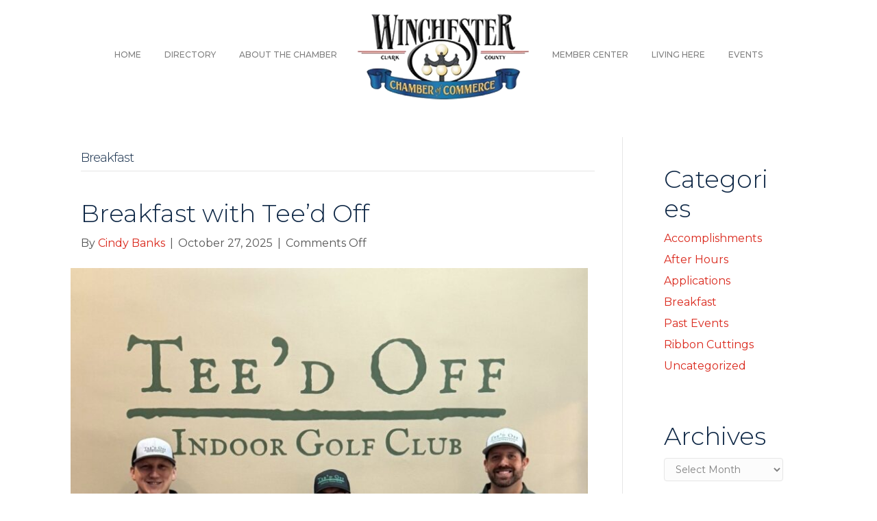

--- FILE ---
content_type: text/html
request_url: https://winchesterkychamber.com/category/past-events/breakfast/
body_size: 41489
content:
<!DOCTYPE html>
<html lang="en-US">
<head>
<meta charset="UTF-8" />
<meta name="viewport" content="width=device-width, initial-scale=1.0" />
<meta http-equiv="X-UA-Compatible" content="IE=edge" />
<link rel="profile" href="http://gmpg.org/xfn/11" />
<link rel="pingback" href="https://winchesterkychamber.com/xmlrpc.php" />
<!--[if lt IE 9]>
	<script src="https://winchesterkychamber.com/wp-content/themes/bb-theme/js/html5shiv.js"></script>
	<script src="https://winchesterkychamber.com/wp-content/themes/bb-theme/js/respond.min.js"></script>
<![endif]-->
<meta name='robots' content='index, follow, max-image-preview:large, max-snippet:-1, max-video-preview:-1' />

	<!-- This site is optimized with the Yoast SEO Premium plugin v18.2.1 (Yoast SEO v18.4.1) - https://yoast.com/wordpress/plugins/seo/ -->
	<title>Breakfast Archives - Winchester Clark County Chamber</title>
	<link rel="canonical" href="https://winchesterkychamber.com/category/past-events/breakfast/" />
	<link rel="next" href="https://winchesterkychamber.com/category/past-events/breakfast/page/2/" />
	<meta property="og:locale" content="en_US" />
	<meta property="og:type" content="article" />
	<meta property="og:title" content="Breakfast Archives" />
	<meta property="og:url" content="https://winchesterkychamber.com/category/past-events/breakfast/" />
	<meta property="og:site_name" content="Winchester Clark County Chamber" />
	<meta name="twitter:card" content="summary_large_image" />
	<script type="application/ld+json" class="yoast-schema-graph">{"@context":"https://schema.org","@graph":[{"@type":"WebSite","@id":"https://winchesterkychamber.com/#website","url":"https://winchesterkychamber.com/","name":"Winchester Clark County Chamber","description":"","potentialAction":[{"@type":"SearchAction","target":{"@type":"EntryPoint","urlTemplate":"https://winchesterkychamber.com/?s={search_term_string}"},"query-input":"required name=search_term_string"}],"inLanguage":"en-US"},{"@type":"CollectionPage","@id":"https://winchesterkychamber.com/category/past-events/breakfast/#webpage","url":"https://winchesterkychamber.com/category/past-events/breakfast/","name":"Breakfast Archives - Winchester Clark County Chamber","isPartOf":{"@id":"https://winchesterkychamber.com/#website"},"breadcrumb":{"@id":"https://winchesterkychamber.com/category/past-events/breakfast/#breadcrumb"},"inLanguage":"en-US","potentialAction":[{"@type":"ReadAction","target":["https://winchesterkychamber.com/category/past-events/breakfast/"]}]},{"@type":"BreadcrumbList","@id":"https://winchesterkychamber.com/category/past-events/breakfast/#breadcrumb","itemListElement":[{"@type":"ListItem","position":1,"name":"Home","item":"https://winchesterkychamber.com/"},{"@type":"ListItem","position":2,"name":"Past Events","item":"https://winchesterkychamber.com/category/past-events/"},{"@type":"ListItem","position":3,"name":"Breakfast"}]}]}</script>
	<!-- / Yoast SEO Premium plugin. -->


<link rel='dns-prefetch' href='//winchesterkychamber.com' />
<link rel='dns-prefetch' href='//use.fontawesome.com' />
<link rel='dns-prefetch' href='//fonts.googleapis.com' />
<link href='https://fonts.gstatic.com' crossorigin rel='preconnect' />
<link rel="alternate" type="application/rss+xml" title="Winchester Clark County Chamber &raquo; Feed" href="https://winchesterkychamber.com/feed/" />
<link rel="alternate" type="application/rss+xml" title="Winchester Clark County Chamber &raquo; Comments Feed" href="https://winchesterkychamber.com/comments/feed/" />
<link rel="alternate" type="application/rss+xml" title="Winchester Clark County Chamber &raquo; Breakfast Category Feed" href="https://winchesterkychamber.com/category/past-events/breakfast/feed/" />
<link rel="preload" href="https://winchesterkychamber.com/wp-content/plugins/bb-plugin/fonts/fontawesome/5.15.4/webfonts/fa-brands-400.woff2" as="font" type="font/woff2" crossorigin="anonymous">
<script>
window._wpemojiSettings = {"baseUrl":"https:\/\/s.w.org\/images\/core\/emoji\/14.0.0\/72x72\/","ext":".png","svgUrl":"https:\/\/s.w.org\/images\/core\/emoji\/14.0.0\/svg\/","svgExt":".svg","source":{"concatemoji":"https:\/\/winchesterkychamber.com\/wp-includes\/js\/wp-emoji-release.min.js?ver=6.1.1"}};
/*! This file is auto-generated */
!function(e,a,t){var n,r,o,i=a.createElement("canvas"),p=i.getContext&&i.getContext("2d");function s(e,t){var a=String.fromCharCode,e=(p.clearRect(0,0,i.width,i.height),p.fillText(a.apply(this,e),0,0),i.toDataURL());return p.clearRect(0,0,i.width,i.height),p.fillText(a.apply(this,t),0,0),e===i.toDataURL()}function c(e){var t=a.createElement("script");t.src=e,t.defer=t.type="text/javascript",a.getElementsByTagName("head")[0].appendChild(t)}for(o=Array("flag","emoji"),t.supports={everything:!0,everythingExceptFlag:!0},r=0;r<o.length;r++)t.supports[o[r]]=function(e){if(p&&p.fillText)switch(p.textBaseline="top",p.font="600 32px Arial",e){case"flag":return s([127987,65039,8205,9895,65039],[127987,65039,8203,9895,65039])?!1:!s([55356,56826,55356,56819],[55356,56826,8203,55356,56819])&&!s([55356,57332,56128,56423,56128,56418,56128,56421,56128,56430,56128,56423,56128,56447],[55356,57332,8203,56128,56423,8203,56128,56418,8203,56128,56421,8203,56128,56430,8203,56128,56423,8203,56128,56447]);case"emoji":return!s([129777,127995,8205,129778,127999],[129777,127995,8203,129778,127999])}return!1}(o[r]),t.supports.everything=t.supports.everything&&t.supports[o[r]],"flag"!==o[r]&&(t.supports.everythingExceptFlag=t.supports.everythingExceptFlag&&t.supports[o[r]]);t.supports.everythingExceptFlag=t.supports.everythingExceptFlag&&!t.supports.flag,t.DOMReady=!1,t.readyCallback=function(){t.DOMReady=!0},t.supports.everything||(n=function(){t.readyCallback()},a.addEventListener?(a.addEventListener("DOMContentLoaded",n,!1),e.addEventListener("load",n,!1)):(e.attachEvent("onload",n),a.attachEvent("onreadystatechange",function(){"complete"===a.readyState&&t.readyCallback()})),(e=t.source||{}).concatemoji?c(e.concatemoji):e.wpemoji&&e.twemoji&&(c(e.twemoji),c(e.wpemoji)))}(window,document,window._wpemojiSettings);
</script>
<style>
img.wp-smiley,
img.emoji {
	display: inline !important;
	border: none !important;
	box-shadow: none !important;
	height: 1em !important;
	width: 1em !important;
	margin: 0 0.07em !important;
	vertical-align: -0.1em !important;
	background: none !important;
	padding: 0 !important;
}
</style>
	<link rel='stylesheet' id='wp-block-library-css' href='https://winchesterkychamber.com/wp-includes/css/dist/block-library/style.min.css?ver=6.1.1' media='all' />
<style id='wp-block-library-theme-inline-css'>
.wp-block-audio figcaption{color:#555;font-size:13px;text-align:center}.is-dark-theme .wp-block-audio figcaption{color:hsla(0,0%,100%,.65)}.wp-block-audio{margin:0 0 1em}.wp-block-code{border:1px solid #ccc;border-radius:4px;font-family:Menlo,Consolas,monaco,monospace;padding:.8em 1em}.wp-block-embed figcaption{color:#555;font-size:13px;text-align:center}.is-dark-theme .wp-block-embed figcaption{color:hsla(0,0%,100%,.65)}.wp-block-embed{margin:0 0 1em}.blocks-gallery-caption{color:#555;font-size:13px;text-align:center}.is-dark-theme .blocks-gallery-caption{color:hsla(0,0%,100%,.65)}.wp-block-image figcaption{color:#555;font-size:13px;text-align:center}.is-dark-theme .wp-block-image figcaption{color:hsla(0,0%,100%,.65)}.wp-block-image{margin:0 0 1em}.wp-block-pullquote{border-top:4px solid;border-bottom:4px solid;margin-bottom:1.75em;color:currentColor}.wp-block-pullquote__citation,.wp-block-pullquote cite,.wp-block-pullquote footer{color:currentColor;text-transform:uppercase;font-size:.8125em;font-style:normal}.wp-block-quote{border-left:.25em solid;margin:0 0 1.75em;padding-left:1em}.wp-block-quote cite,.wp-block-quote footer{color:currentColor;font-size:.8125em;position:relative;font-style:normal}.wp-block-quote.has-text-align-right{border-left:none;border-right:.25em solid;padding-left:0;padding-right:1em}.wp-block-quote.has-text-align-center{border:none;padding-left:0}.wp-block-quote.is-large,.wp-block-quote.is-style-large,.wp-block-quote.is-style-plain{border:none}.wp-block-search .wp-block-search__label{font-weight:700}.wp-block-search__button{border:1px solid #ccc;padding:.375em .625em}:where(.wp-block-group.has-background){padding:1.25em 2.375em}.wp-block-separator.has-css-opacity{opacity:.4}.wp-block-separator{border:none;border-bottom:2px solid;margin-left:auto;margin-right:auto}.wp-block-separator.has-alpha-channel-opacity{opacity:1}.wp-block-separator:not(.is-style-wide):not(.is-style-dots){width:100px}.wp-block-separator.has-background:not(.is-style-dots){border-bottom:none;height:1px}.wp-block-separator.has-background:not(.is-style-wide):not(.is-style-dots){height:2px}.wp-block-table{margin:"0 0 1em 0"}.wp-block-table thead{border-bottom:3px solid}.wp-block-table tfoot{border-top:3px solid}.wp-block-table td,.wp-block-table th{word-break:normal}.wp-block-table figcaption{color:#555;font-size:13px;text-align:center}.is-dark-theme .wp-block-table figcaption{color:hsla(0,0%,100%,.65)}.wp-block-video figcaption{color:#555;font-size:13px;text-align:center}.is-dark-theme .wp-block-video figcaption{color:hsla(0,0%,100%,.65)}.wp-block-video{margin:0 0 1em}.wp-block-template-part.has-background{padding:1.25em 2.375em;margin-top:0;margin-bottom:0}
</style>
<link rel='stylesheet' id='classic-theme-styles-css' href='https://winchesterkychamber.com/wp-includes/css/classic-themes.min.css?ver=1' media='all' />
<style id='global-styles-inline-css'>
body{--wp--preset--color--black: #000000;--wp--preset--color--cyan-bluish-gray: #abb8c3;--wp--preset--color--white: #ffffff;--wp--preset--color--pale-pink: #f78da7;--wp--preset--color--vivid-red: #cf2e2e;--wp--preset--color--luminous-vivid-orange: #ff6900;--wp--preset--color--luminous-vivid-amber: #fcb900;--wp--preset--color--light-green-cyan: #7bdcb5;--wp--preset--color--vivid-green-cyan: #00d084;--wp--preset--color--pale-cyan-blue: #8ed1fc;--wp--preset--color--vivid-cyan-blue: #0693e3;--wp--preset--color--vivid-purple: #9b51e0;--wp--preset--gradient--vivid-cyan-blue-to-vivid-purple: linear-gradient(135deg,rgba(6,147,227,1) 0%,rgb(155,81,224) 100%);--wp--preset--gradient--light-green-cyan-to-vivid-green-cyan: linear-gradient(135deg,rgb(122,220,180) 0%,rgb(0,208,130) 100%);--wp--preset--gradient--luminous-vivid-amber-to-luminous-vivid-orange: linear-gradient(135deg,rgba(252,185,0,1) 0%,rgba(255,105,0,1) 100%);--wp--preset--gradient--luminous-vivid-orange-to-vivid-red: linear-gradient(135deg,rgba(255,105,0,1) 0%,rgb(207,46,46) 100%);--wp--preset--gradient--very-light-gray-to-cyan-bluish-gray: linear-gradient(135deg,rgb(238,238,238) 0%,rgb(169,184,195) 100%);--wp--preset--gradient--cool-to-warm-spectrum: linear-gradient(135deg,rgb(74,234,220) 0%,rgb(151,120,209) 20%,rgb(207,42,186) 40%,rgb(238,44,130) 60%,rgb(251,105,98) 80%,rgb(254,248,76) 100%);--wp--preset--gradient--blush-light-purple: linear-gradient(135deg,rgb(255,206,236) 0%,rgb(152,150,240) 100%);--wp--preset--gradient--blush-bordeaux: linear-gradient(135deg,rgb(254,205,165) 0%,rgb(254,45,45) 50%,rgb(107,0,62) 100%);--wp--preset--gradient--luminous-dusk: linear-gradient(135deg,rgb(255,203,112) 0%,rgb(199,81,192) 50%,rgb(65,88,208) 100%);--wp--preset--gradient--pale-ocean: linear-gradient(135deg,rgb(255,245,203) 0%,rgb(182,227,212) 50%,rgb(51,167,181) 100%);--wp--preset--gradient--electric-grass: linear-gradient(135deg,rgb(202,248,128) 0%,rgb(113,206,126) 100%);--wp--preset--gradient--midnight: linear-gradient(135deg,rgb(2,3,129) 0%,rgb(40,116,252) 100%);--wp--preset--duotone--dark-grayscale: url('#wp-duotone-dark-grayscale');--wp--preset--duotone--grayscale: url('#wp-duotone-grayscale');--wp--preset--duotone--purple-yellow: url('#wp-duotone-purple-yellow');--wp--preset--duotone--blue-red: url('#wp-duotone-blue-red');--wp--preset--duotone--midnight: url('#wp-duotone-midnight');--wp--preset--duotone--magenta-yellow: url('#wp-duotone-magenta-yellow');--wp--preset--duotone--purple-green: url('#wp-duotone-purple-green');--wp--preset--duotone--blue-orange: url('#wp-duotone-blue-orange');--wp--preset--font-size--small: 13px;--wp--preset--font-size--medium: 20px;--wp--preset--font-size--large: 36px;--wp--preset--font-size--x-large: 42px;--wp--preset--spacing--20: 0.44rem;--wp--preset--spacing--30: 0.67rem;--wp--preset--spacing--40: 1rem;--wp--preset--spacing--50: 1.5rem;--wp--preset--spacing--60: 2.25rem;--wp--preset--spacing--70: 3.38rem;--wp--preset--spacing--80: 5.06rem;}:where(.is-layout-flex){gap: 0.5em;}body .is-layout-flow > .alignleft{float: left;margin-inline-start: 0;margin-inline-end: 2em;}body .is-layout-flow > .alignright{float: right;margin-inline-start: 2em;margin-inline-end: 0;}body .is-layout-flow > .aligncenter{margin-left: auto !important;margin-right: auto !important;}body .is-layout-constrained > .alignleft{float: left;margin-inline-start: 0;margin-inline-end: 2em;}body .is-layout-constrained > .alignright{float: right;margin-inline-start: 2em;margin-inline-end: 0;}body .is-layout-constrained > .aligncenter{margin-left: auto !important;margin-right: auto !important;}body .is-layout-constrained > :where(:not(.alignleft):not(.alignright):not(.alignfull)){max-width: var(--wp--style--global--content-size);margin-left: auto !important;margin-right: auto !important;}body .is-layout-constrained > .alignwide{max-width: var(--wp--style--global--wide-size);}body .is-layout-flex{display: flex;}body .is-layout-flex{flex-wrap: wrap;align-items: center;}body .is-layout-flex > *{margin: 0;}:where(.wp-block-columns.is-layout-flex){gap: 2em;}.has-black-color{color: var(--wp--preset--color--black) !important;}.has-cyan-bluish-gray-color{color: var(--wp--preset--color--cyan-bluish-gray) !important;}.has-white-color{color: var(--wp--preset--color--white) !important;}.has-pale-pink-color{color: var(--wp--preset--color--pale-pink) !important;}.has-vivid-red-color{color: var(--wp--preset--color--vivid-red) !important;}.has-luminous-vivid-orange-color{color: var(--wp--preset--color--luminous-vivid-orange) !important;}.has-luminous-vivid-amber-color{color: var(--wp--preset--color--luminous-vivid-amber) !important;}.has-light-green-cyan-color{color: var(--wp--preset--color--light-green-cyan) !important;}.has-vivid-green-cyan-color{color: var(--wp--preset--color--vivid-green-cyan) !important;}.has-pale-cyan-blue-color{color: var(--wp--preset--color--pale-cyan-blue) !important;}.has-vivid-cyan-blue-color{color: var(--wp--preset--color--vivid-cyan-blue) !important;}.has-vivid-purple-color{color: var(--wp--preset--color--vivid-purple) !important;}.has-black-background-color{background-color: var(--wp--preset--color--black) !important;}.has-cyan-bluish-gray-background-color{background-color: var(--wp--preset--color--cyan-bluish-gray) !important;}.has-white-background-color{background-color: var(--wp--preset--color--white) !important;}.has-pale-pink-background-color{background-color: var(--wp--preset--color--pale-pink) !important;}.has-vivid-red-background-color{background-color: var(--wp--preset--color--vivid-red) !important;}.has-luminous-vivid-orange-background-color{background-color: var(--wp--preset--color--luminous-vivid-orange) !important;}.has-luminous-vivid-amber-background-color{background-color: var(--wp--preset--color--luminous-vivid-amber) !important;}.has-light-green-cyan-background-color{background-color: var(--wp--preset--color--light-green-cyan) !important;}.has-vivid-green-cyan-background-color{background-color: var(--wp--preset--color--vivid-green-cyan) !important;}.has-pale-cyan-blue-background-color{background-color: var(--wp--preset--color--pale-cyan-blue) !important;}.has-vivid-cyan-blue-background-color{background-color: var(--wp--preset--color--vivid-cyan-blue) !important;}.has-vivid-purple-background-color{background-color: var(--wp--preset--color--vivid-purple) !important;}.has-black-border-color{border-color: var(--wp--preset--color--black) !important;}.has-cyan-bluish-gray-border-color{border-color: var(--wp--preset--color--cyan-bluish-gray) !important;}.has-white-border-color{border-color: var(--wp--preset--color--white) !important;}.has-pale-pink-border-color{border-color: var(--wp--preset--color--pale-pink) !important;}.has-vivid-red-border-color{border-color: var(--wp--preset--color--vivid-red) !important;}.has-luminous-vivid-orange-border-color{border-color: var(--wp--preset--color--luminous-vivid-orange) !important;}.has-luminous-vivid-amber-border-color{border-color: var(--wp--preset--color--luminous-vivid-amber) !important;}.has-light-green-cyan-border-color{border-color: var(--wp--preset--color--light-green-cyan) !important;}.has-vivid-green-cyan-border-color{border-color: var(--wp--preset--color--vivid-green-cyan) !important;}.has-pale-cyan-blue-border-color{border-color: var(--wp--preset--color--pale-cyan-blue) !important;}.has-vivid-cyan-blue-border-color{border-color: var(--wp--preset--color--vivid-cyan-blue) !important;}.has-vivid-purple-border-color{border-color: var(--wp--preset--color--vivid-purple) !important;}.has-vivid-cyan-blue-to-vivid-purple-gradient-background{background: var(--wp--preset--gradient--vivid-cyan-blue-to-vivid-purple) !important;}.has-light-green-cyan-to-vivid-green-cyan-gradient-background{background: var(--wp--preset--gradient--light-green-cyan-to-vivid-green-cyan) !important;}.has-luminous-vivid-amber-to-luminous-vivid-orange-gradient-background{background: var(--wp--preset--gradient--luminous-vivid-amber-to-luminous-vivid-orange) !important;}.has-luminous-vivid-orange-to-vivid-red-gradient-background{background: var(--wp--preset--gradient--luminous-vivid-orange-to-vivid-red) !important;}.has-very-light-gray-to-cyan-bluish-gray-gradient-background{background: var(--wp--preset--gradient--very-light-gray-to-cyan-bluish-gray) !important;}.has-cool-to-warm-spectrum-gradient-background{background: var(--wp--preset--gradient--cool-to-warm-spectrum) !important;}.has-blush-light-purple-gradient-background{background: var(--wp--preset--gradient--blush-light-purple) !important;}.has-blush-bordeaux-gradient-background{background: var(--wp--preset--gradient--blush-bordeaux) !important;}.has-luminous-dusk-gradient-background{background: var(--wp--preset--gradient--luminous-dusk) !important;}.has-pale-ocean-gradient-background{background: var(--wp--preset--gradient--pale-ocean) !important;}.has-electric-grass-gradient-background{background: var(--wp--preset--gradient--electric-grass) !important;}.has-midnight-gradient-background{background: var(--wp--preset--gradient--midnight) !important;}.has-small-font-size{font-size: var(--wp--preset--font-size--small) !important;}.has-medium-font-size{font-size: var(--wp--preset--font-size--medium) !important;}.has-large-font-size{font-size: var(--wp--preset--font-size--large) !important;}.has-x-large-font-size{font-size: var(--wp--preset--font-size--x-large) !important;}
.wp-block-navigation a:where(:not(.wp-element-button)){color: inherit;}
:where(.wp-block-columns.is-layout-flex){gap: 2em;}
.wp-block-pullquote{font-size: 1.5em;line-height: 1.6;}
</style>
<link rel='stylesheet' id='wp_memberzone_search_style-css' href='https://winchesterkychamber.com/wp-content/plugins/wp-memberzone/assets/css/search-styles.min.css?ver=1' media='all' />
<link rel='stylesheet' id='font-awesome-5-css' href='https://use.fontawesome.com/releases/v5.15.4/css/all.css?ver=2.6.3.1' media='all' />
<style id='fl-builder-layout-54924-inline-css'>
.fl-builder-content *,.fl-builder-content *:before,.fl-builder-content *:after {-webkit-box-sizing: border-box;-moz-box-sizing: border-box;box-sizing: border-box;}.fl-row:before,.fl-row:after,.fl-row-content:before,.fl-row-content:after,.fl-col-group:before,.fl-col-group:after,.fl-col:before,.fl-col:after,.fl-module:before,.fl-module:after,.fl-module-content:before,.fl-module-content:after {display: table;content: " ";}.fl-row:after,.fl-row-content:after,.fl-col-group:after,.fl-col:after,.fl-module:after,.fl-module-content:after {clear: both;}.fl-clear {clear: both;}.fl-clearfix:before,.fl-clearfix:after {display: table;content: " ";}.fl-clearfix:after {clear: both;}.sr-only {position: absolute;width: 1px;height: 1px;padding: 0;overflow: hidden;clip: rect(0,0,0,0);white-space: nowrap;border: 0;}.fl-visible-large,.fl-visible-large-medium,.fl-visible-medium,.fl-visible-medium-mobile,.fl-visible-mobile,.fl-col-group .fl-visible-medium.fl-col,.fl-col-group .fl-visible-medium-mobile.fl-col,.fl-col-group .fl-visible-mobile.fl-col {display: none;}.fl-row,.fl-row-content {margin-left: auto;margin-right: auto;min-width: 0;}.fl-row-content-wrap {position: relative;}.fl-builder-mobile .fl-row-bg-photo .fl-row-content-wrap {background-attachment: scroll;}.fl-row-bg-video,.fl-row-bg-video .fl-row-content,.fl-row-bg-embed,.fl-row-bg-embed .fl-row-content {position: relative;}.fl-row-bg-video .fl-bg-video,.fl-row-bg-embed .fl-bg-embed-code {bottom: 0;left: 0;overflow: hidden;position: absolute;right: 0;top: 0;}.fl-row-bg-video .fl-bg-video video,.fl-row-bg-embed .fl-bg-embed-code video {bottom: 0;left: 0px;max-width: none;position: absolute;right: 0;top: 0px;}.fl-row-bg-video .fl-bg-video video {min-width: 100%;min-height: 100%;width: auto;height: auto;}.fl-row-bg-video .fl-bg-video iframe,.fl-row-bg-embed .fl-bg-embed-code iframe {pointer-events: none;width: 100vw;height: 56.25vw; max-width: none;min-height: 100vh;min-width: 177.77vh; position: absolute;top: 50%;left: 50%;transform: translate(-50%, -50%);-ms-transform: translate(-50%, -50%); -webkit-transform: translate(-50%, -50%); }.fl-bg-video-fallback {background-position: 50% 50%;background-repeat: no-repeat;background-size: cover;bottom: 0px;left: 0px;position: absolute;right: 0px;top: 0px;}.fl-row-bg-slideshow,.fl-row-bg-slideshow .fl-row-content {position: relative;}.fl-row .fl-bg-slideshow {bottom: 0;left: 0;overflow: hidden;position: absolute;right: 0;top: 0;z-index: 0;}.fl-builder-edit .fl-row .fl-bg-slideshow * {bottom: 0;height: auto !important;left: 0;position: absolute !important;right: 0;top: 0;}.fl-row-bg-overlay .fl-row-content-wrap:after {border-radius: inherit;content: '';display: block;position: absolute;top: 0;right: 0;bottom: 0;left: 0;z-index: 0;}.fl-row-bg-overlay .fl-row-content {position: relative;z-index: 1;}.fl-row-custom-height .fl-row-content-wrap {display: -webkit-box;display: -webkit-flex;display: -ms-flexbox;display: flex;min-height: 100vh;}.fl-row-overlap-top .fl-row-content-wrap {display: -webkit-inline-box;display: -webkit-inline-flex;display: -moz-inline-box;display: -ms-inline-flexbox;display: inline-flex;width: 100%;}.fl-row-custom-height .fl-row-content-wrap {min-height: 0;}.fl-row-full-height .fl-row-content,.fl-row-custom-height .fl-row-content {-webkit-box-flex: 1 1 auto; -moz-box-flex: 1 1 auto;-webkit-flex: 1 1 auto;-ms-flex: 1 1 auto;flex: 1 1 auto;}.fl-row-full-height .fl-row-full-width.fl-row-content,.fl-row-custom-height .fl-row-full-width.fl-row-content {max-width: 100%;width: 100%;}.fl-builder-ie-11 .fl-row.fl-row-full-height:not(.fl-visible-medium):not(.fl-visible-medium-mobile):not(.fl-visible-mobile),.fl-builder-ie-11 .fl-row.fl-row-custom-height:not(.fl-visible-medium):not(.fl-visible-medium-mobile):not(.fl-visible-mobile) {display: flex;flex-direction: column;height: 100%;}.fl-builder-ie-11 .fl-row-full-height .fl-row-content-wrap,.fl-builder-ie-11 .fl-row-custom-height .fl-row-content-wrap {height: auto;}.fl-builder-ie-11 .fl-row-full-height .fl-row-content,.fl-builder-ie-11 .fl-row-custom-height .fl-row-content {flex: 0 0 auto;flex-basis: 100%;margin: 0;}.fl-builder-ie-11 .fl-row-full-height.fl-row-align-top .fl-row-content,.fl-builder-ie-11 .fl-row-full-height.fl-row-align-bottom .fl-row-content,.fl-builder-ie-11 .fl-row-custom-height.fl-row-align-top .fl-row-content,.fl-builder-ie-11 .fl-row-custom-height.fl-row-align-bottom .fl-row-content {margin: 0 auto;}.fl-builder-ie-11 .fl-row-full-height.fl-row-align-center .fl-col-group:not(.fl-col-group-equal-height),.fl-builder-ie-11 .fl-row-custom-height.fl-row-align-center .fl-col-group:not(.fl-col-group-equal-height) {display: flex;align-items: center;justify-content: center;-webkit-align-items: center;-webkit-box-align: center;-webkit-box-pack: center;-webkit-justify-content: center;-ms-flex-align: center;-ms-flex-pack: center;}.fl-row-full-height.fl-row-align-center .fl-row-content-wrap,.fl-row-custom-height.fl-row-align-center .fl-row-content-wrap {align-items: center;justify-content: center;-webkit-align-items: center;-webkit-box-align: center;-webkit-box-pack: center;-webkit-justify-content: center;-ms-flex-align: center;-ms-flex-pack: center;}.fl-row-full-height.fl-row-align-bottom .fl-row-content-wrap,.fl-row-custom-height.fl-row-align-bottom .fl-row-content-wrap {align-items: flex-end;justify-content: flex-end;-webkit-align-items: flex-end;-webkit-justify-content: flex-end;-webkit-box-align: end;-webkit-box-pack: end;-ms-flex-align: end;-ms-flex-pack: end;}.fl-builder-ie-11 .fl-row-full-height.fl-row-align-bottom .fl-row-content-wrap,.fl-builder-ie-11 .fl-row-custom-height.fl-row-align-bottom .fl-row-content-wrap {justify-content: flex-start;-webkit-justify-content: flex-start;}.fl-col-group-equal-height,.fl-col-group-equal-height .fl-col,.fl-col-group-equal-height .fl-col-content{display: -webkit-box;display: -webkit-flex;display: -ms-flexbox;display: flex;}.fl-col-group-equal-height{-webkit-flex-wrap: wrap;-ms-flex-wrap: wrap;flex-wrap: wrap;width: 100%;}.fl-col-group-equal-height.fl-col-group-has-child-loading {-webkit-flex-wrap: nowrap;-ms-flex-wrap: nowrap;flex-wrap: nowrap;}.fl-col-group-equal-height .fl-col,.fl-col-group-equal-height .fl-col-content{-webkit-box-flex: 1 1 auto; -moz-box-flex: 1 1 auto;-webkit-flex: 1 1 auto;-ms-flex: 1 1 auto;flex: 1 1 auto;}.fl-col-group-equal-height .fl-col-content{-webkit-box-orient: vertical; -webkit-box-direction: normal;-webkit-flex-direction: column;-ms-flex-direction: column;flex-direction: column; flex-shrink: 1; min-width: 1px; max-width: 100%;width: 100%;}.fl-col-group-equal-height:before,.fl-col-group-equal-height .fl-col:before,.fl-col-group-equal-height .fl-col-content:before,.fl-col-group-equal-height:after,.fl-col-group-equal-height .fl-col:after,.fl-col-group-equal-height .fl-col-content:after{content: none;}.fl-col-group-nested.fl-col-group-equal-height.fl-col-group-align-top .fl-col-content,.fl-col-group-equal-height.fl-col-group-align-top .fl-col-content {justify-content: flex-start;-webkit-justify-content: flex-start;}.fl-col-group-nested.fl-col-group-equal-height.fl-col-group-align-center .fl-col-content,.fl-col-group-equal-height.fl-col-group-align-center .fl-col-content {align-items: center;justify-content: center;-webkit-align-items: center;-webkit-box-align: center;-webkit-box-pack: center;-webkit-justify-content: center;-ms-flex-align: center;-ms-flex-pack: center;}.fl-col-group-nested.fl-col-group-equal-height.fl-col-group-align-bottom .fl-col-content,.fl-col-group-equal-height.fl-col-group-align-bottom .fl-col-content {justify-content: flex-end;-webkit-justify-content: flex-end;-webkit-box-align: end;-webkit-box-pack: end;-ms-flex-pack: end;}.fl-col-group-equal-height.fl-col-group-align-center .fl-module,.fl-col-group-equal-height.fl-col-group-align-center .fl-col-group {width: 100%;}.fl-builder-ie-11 .fl-col-group-equal-height,.fl-builder-ie-11 .fl-col-group-equal-height .fl-col,.fl-builder-ie-11 .fl-col-group-equal-height .fl-col-content,.fl-builder-ie-11 .fl-col-group-equal-height .fl-module,.fl-col-group-equal-height.fl-col-group-align-center .fl-col-group {min-height: 1px;}.fl-col {float: left;min-height: 1px;}.fl-col-bg-overlay .fl-col-content {position: relative;}.fl-col-bg-overlay .fl-col-content:after {border-radius: inherit;content: '';display: block;position: absolute;top: 0;right: 0;bottom: 0;left: 0;z-index: 0;}.fl-col-bg-overlay .fl-module {position: relative;z-index: 2;}.fl-module img {max-width: 100%;}.fl-builder-module-template {margin: 0 auto;max-width: 1100px;padding: 20px;}.fl-builder-content a.fl-button,.fl-builder-content a.fl-button:visited {border-radius: 4px;-moz-border-radius: 4px;-webkit-border-radius: 4px;display: inline-block;font-size: 16px;font-weight: normal;line-height: 18px;padding: 12px 24px;text-decoration: none;text-shadow: none;}.fl-builder-content .fl-button:hover {text-decoration: none;}.fl-builder-content .fl-button:active {position: relative;top: 1px;}.fl-builder-content .fl-button-width-full .fl-button {display: block;text-align: center;}.fl-builder-content .fl-button-width-custom .fl-button {display: inline-block;text-align: center;max-width: 100%;}.fl-builder-content .fl-button-left {text-align: left;}.fl-builder-content .fl-button-center {text-align: center;}.fl-builder-content .fl-button-right {text-align: right;}.fl-builder-content .fl-button i {font-size: 1.3em;height: auto;margin-right:8px;vertical-align: middle;width: auto;}.fl-builder-content .fl-button i.fl-button-icon-after {margin-left: 8px;margin-right: 0;}.fl-builder-content .fl-button-has-icon .fl-button-text {vertical-align: middle;}.fl-icon-wrap {display: inline-block;}.fl-icon {display: table-cell;vertical-align: middle;}.fl-icon a {text-decoration: none;}.fl-icon i {float: right;height: auto;width: auto;}.fl-icon i:before {border: none !important;height: auto;width: auto;}.fl-icon-text {display: table-cell;text-align: left;padding-left: 15px;vertical-align: middle;}.fl-icon-text-empty {display: none;}.fl-icon-text *:last-child {margin: 0 !important;padding: 0 !important;}.fl-icon-text a {text-decoration: none;}.fl-icon-text span {display: block;}.fl-icon-text span.mce-edit-focus {min-width: 1px;}.fl-photo {line-height: 0;position: relative;}.fl-photo-align-left {text-align: left;}.fl-photo-align-center {text-align: center;}.fl-photo-align-right {text-align: right;}.fl-photo-content {display: inline-block;line-height: 0;position: relative;max-width: 100%;}.fl-photo-img-svg {width: 100%;}.fl-photo-content img {display: inline;height: auto;max-width: 100%;}.fl-photo-crop-circle img {-webkit-border-radius: 100%;-moz-border-radius: 100%;border-radius: 100%;}.fl-photo-caption {font-size: 13px;line-height: 18px;overflow: hidden;text-overflow: ellipsis;}.fl-photo-caption-below {padding-bottom: 20px;padding-top: 10px;}.fl-photo-caption-hover {background: rgba(0,0,0,0.7);bottom: 0;color: #fff;left: 0;opacity: 0;filter: alpha(opacity = 0);padding: 10px 15px;position: absolute;right: 0;-webkit-transition:opacity 0.3s ease-in;-moz-transition:opacity 0.3s ease-in;transition:opacity 0.3s ease-in;}.fl-photo-content:hover .fl-photo-caption-hover {opacity: 100;filter: alpha(opacity = 100);}.fl-builder-pagination,.fl-builder-pagination-load-more {padding: 40px 0;}.fl-builder-pagination ul.page-numbers {list-style: none;margin: 0;padding: 0;text-align: center;}.fl-builder-pagination li {display: inline-block;list-style: none;margin: 0;padding: 0;}.fl-builder-pagination li a.page-numbers,.fl-builder-pagination li span.page-numbers {border: 1px solid #e6e6e6;display: inline-block;padding: 5px 10px;margin: 0 0 5px;}.fl-builder-pagination li a.page-numbers:hover,.fl-builder-pagination li span.current {background: #f5f5f5;text-decoration: none;}.fl-slideshow,.fl-slideshow * {-webkit-box-sizing: content-box;-moz-box-sizing: content-box;box-sizing: content-box;}.fl-slideshow .fl-slideshow-image img {max-width: none !important;}.fl-slideshow-social {line-height: 0 !important;}.fl-slideshow-social * {margin: 0 !important;}.fl-builder-content .bx-wrapper .bx-viewport {background: transparent;border: none;box-shadow: none;-moz-box-shadow: none;-webkit-box-shadow: none;left: 0;}.mfp-wrap button.mfp-arrow,.mfp-wrap button.mfp-arrow:active,.mfp-wrap button.mfp-arrow:hover,.mfp-wrap button.mfp-arrow:focus {background: transparent !important;border: none !important;outline: none;position: absolute;top: 50%;box-shadow: none !important;-moz-box-shadow: none !important;-webkit-box-shadow: none !important;}.mfp-wrap .mfp-close,.mfp-wrap .mfp-close:active,.mfp-wrap .mfp-close:hover,.mfp-wrap .mfp-close:focus {background: transparent !important;border: none !important;outline: none;position: absolute;top: 0;box-shadow: none !important;-moz-box-shadow: none !important;-webkit-box-shadow: none !important;}.admin-bar .mfp-wrap .mfp-close,.admin-bar .mfp-wrap .mfp-close:active,.admin-bar .mfp-wrap .mfp-close:hover,.admin-bar .mfp-wrap .mfp-close:focus {top: 32px!important;}img.mfp-img {padding: 0;}.mfp-counter {display: none;}.mfp-wrap .mfp-preloader.fa {font-size: 30px;}.fl-form-field {margin-bottom: 15px;}.fl-form-field input.fl-form-error {border-color: #DD6420;}.fl-form-error-message {clear: both;color: #DD6420;display: none;padding-top: 8px;font-size: 12px;font-weight: lighter;}.fl-form-button-disabled {opacity: 0.5;}.fl-animation {opacity: 0;}.fl-builder-preview .fl-animation,.fl-builder-edit .fl-animation,.fl-animated {opacity: 1;}.fl-animated {animation-fill-mode: both;-webkit-animation-fill-mode: both;}.fl-button.fl-button-icon-animation i {width: 0 !important;opacity: 0;-ms-filter: "alpha(opacity=0)";transition: all 0.2s ease-out;-webkit-transition: all 0.2s ease-out;}.fl-button.fl-button-icon-animation:hover i {opacity: 1! important;-ms-filter: "alpha(opacity=100)";}.fl-button.fl-button-icon-animation i.fl-button-icon-after {margin-left: 0px !important;}.fl-button.fl-button-icon-animation:hover i.fl-button-icon-after {margin-left: 10px !important;}.fl-button.fl-button-icon-animation i.fl-button-icon-before {margin-right: 0 !important;}.fl-button.fl-button-icon-animation:hover i.fl-button-icon-before {margin-right: 20px !important;margin-left: -10px;}.single:not(.woocommerce).single-fl-builder-template .fl-content {width: 100%;}.fl-builder-layer {position: absolute;top:0;left:0;right: 0;bottom: 0;z-index: 0;pointer-events: none;overflow: hidden;}.fl-builder-shape-layer {z-index: 0;}.fl-builder-shape-layer.fl-builder-bottom-edge-layer {z-index: 1;}.fl-row-bg-overlay .fl-builder-shape-layer {z-index: 1;}.fl-row-bg-overlay .fl-builder-shape-layer.fl-builder-bottom-edge-layer {z-index: 2;}.fl-row-has-layers .fl-row-content {z-index: 1;}.fl-row-bg-overlay .fl-row-content {z-index: 2;}.fl-builder-layer > * {display: block;position: absolute;top:0;left:0;width: 100%;}.fl-builder-layer + .fl-row-content {position: relative;}.fl-builder-layer .fl-shape {fill: #aaa;stroke: none;stroke-width: 0;width:100%;}@supports (-webkit-touch-callout: inherit) {.fl-row.fl-row-bg-parallax .fl-row-content-wrap,.fl-row.fl-row-bg-fixed .fl-row-content-wrap {background-position: center !important;background-attachment: scroll !important;}}@supports (-webkit-touch-callout: none) {.fl-row.fl-row-bg-fixed .fl-row-content-wrap {background-position: center !important;background-attachment: scroll !important;}}.fl-row-fixed-width { max-width: 1170px; }.fl-row-content-wrap{margin-top: 0px;margin-right: 0px;margin-bottom: 0px;margin-left: 0px;}.fl-row-content-wrap{padding-top: 20px;padding-right: 20px;padding-bottom: 20px;padding-left: 20px;}.fl-col-content{margin-top: 0px;margin-right: 0px;margin-bottom: 0px;margin-left: 0px;}.fl-col-content{padding-top: 0px;padding-right: 0px;padding-bottom: 0px;padding-left: 0px;}.fl-module-content{margin-top: 20px;margin-right: 20px;margin-bottom: 20px;margin-left: 20px;}@media (max-width: 1200px) { body.fl-builder-ie-11 .fl-row.fl-row-full-height.fl-visible-xl,body.fl-builder-ie-11 .fl-row.fl-row-custom-height.fl-visible-xl {display: none !important;}.fl-visible-xl,.fl-visible-medium,.fl-visible-medium-mobile,.fl-visible-mobile,.fl-col-group .fl-visible-xl.fl-col,.fl-col-group .fl-visible-medium.fl-col,.fl-col-group .fl-visible-medium-mobile.fl-col,.fl-col-group .fl-visible-mobile.fl-col {display: none;}.fl-visible-desktop,.fl-visible-desktop-medium,.fl-visible-large,.fl-visible-large-medium,.fl-col-group .fl-visible-desktop.fl-col,.fl-col-group .fl-visible-desktop-medium.fl-col,.fl-col-group .fl-visible-large.fl-col,.fl-col-group .fl-visible-large-medium.fl-col {display: block;}.fl-col-group-equal-height .fl-visible-desktop.fl-col,.fl-col-group-equal-height .fl-visible-desktop-medium.fl-col,.fl-col-group-equal-height .fl-visible-large.fl-col,.fl-col-group-equal-height .fl-visible-large-medium.fl-col {display: flex;} }@media (max-width: 992px) { body.fl-builder-ie-11 .fl-row.fl-row-full-height.fl-visible-xl,body.fl-builder-ie-11 .fl-row.fl-row-custom-height.fl-visible-xl,body.fl-builder-ie-11 .fl-row.fl-row-full-height.fl-visible-desktop,body.fl-builder-ie-11 .fl-row.fl-row-custom-height.fl-visible-desktop,body.fl-builder-ie-11 .fl-row.fl-row-full-height.fl-visible-large,body.fl-builder-ie-11 .fl-row.fl-row-custom-height.fl-visible-large {display: none !important;}.fl-visible-xl,.fl-visible-desktop,.fl-visible-large,.fl-visible-mobile,.fl-col-group .fl-visible-xl.fl-col,.fl-col-group .fl-visible-desktop.fl-col,.fl-col-group .fl-visible-large.fl-col,.fl-col-group .fl-visible-mobile.fl-col {display: none;}.fl-visible-desktop-medium,.fl-visible-large-medium,.fl-visible-medium,.fl-visible-medium-mobile,.fl-col-group .fl-visible-desktop-medium.fl-col,.fl-col-group .fl-visible-large-medium.fl-col,.fl-col-group .fl-visible-medium.fl-col,.fl-col-group .fl-visible-medium-mobile.fl-col {display: block;}.fl-col-group-equal-height .fl-visible-desktop-medium.fl-col,.fl-col-group-equal-height .fl-visible-large-medium.fl-col,.fl-col-group-equal-height .fl-visible-medium.fl-col,.fl-col-group-equal-height .fl-visible-medium-mobile.fl-col {display: flex;} }@media (max-width: 768px) { body.fl-builder-ie-11 .fl-row.fl-row-full-height.fl-visible-xl,body.fl-builder-ie-11 .fl-row.fl-row-custom-height.fl-visible-xl,body.fl-builder-ie-11 .fl-row.fl-row-full-height.fl-visible-desktop,body.fl-builder-ie-11 .fl-row.fl-row-custom-height.fl-visible-desktop,body.fl-builder-ie-11 .fl-row.fl-row-full-height.fl-visible-desktop-medium,body.fl-builder-ie-11 .fl-row.fl-row-custom-height.fl-visible-desktop-medium,body.fl-builder-ie-11 .fl-row.fl-row-full-height.fl-visible-large,body.fl-builder-ie-11 .fl-row.fl-row-custom-height.fl-visible-large,body.fl-builder-ie-11 .fl-row.fl-row-full-height.fl-visible-large-medium,body.fl-builder-ie-11 .fl-row.fl-row-custom-height.fl-visible-large-medium {display: none !important;}.fl-visible-xl,.fl-visible-desktop,.fl-visible-desktop-medium,.fl-visible-large,.fl-visible-large-medium,.fl-visible-medium,.fl-col-group .fl-visible-xl.fl-col,.fl-col-group .fl-visible-desktop.fl-col,.fl-col-group .fl-visible-desktop-medium.fl-col,.fl-col-group .fl-visible-large-medium.fl-col,.fl-col-group .fl-visible-medium.fl-col,.fl-col-group-equal-height .fl-visible-xl.fl-col,.fl-col-group-equal-height .fl-visible-desktop.fl-col,.fl-col-group-equal-height .fl-visible-desktop-medium.fl-col,.fl-col-group-equal-height .fl-visible-large-medium.fl-col,.fl-col-group-equal-height .fl-visible-medium.fl-col {display: none;}.fl-visible-medium-mobile,.fl-visible-mobile,.fl-col-group .fl-visible-medium-mobile.fl-col,.fl-col-group .fl-visible-mobile.fl-col {display: block;}.fl-row-content-wrap {background-attachment: scroll !important;}.fl-row-bg-parallax .fl-row-content-wrap {background-attachment: scroll !important;background-position: center center !important;}.fl-col-group.fl-col-group-equal-height {display: block;}.fl-col-group.fl-col-group-equal-height.fl-col-group-custom-width {display: -webkit-box;display: -webkit-flex;display: -ms-flexbox;display: flex;}.fl-col-group.fl-col-group-responsive-reversed {display: -webkit-box;display: -moz-box;display: -ms-flexbox;display: -moz-flex;display: -webkit-flex;display: flex;flex-wrap: wrap-reverse;-webkit-flex-wrap: wrap-reverse;-ms-box-orient: horizontal;}.fl-col-group.fl-col-group-responsive-reversed .fl-col {-webkit-box-flex: 0 0 100%;-moz-box-flex: 0 0 100%;-webkit-flex: 0 0 100%;-ms-flex: 0 0 100%;flex: 0 0 100%;min-width: 0;}.fl-col {clear: both;float: none;margin-left: auto;margin-right: auto;width: auto !important;}.fl-col-small:not(.fl-col-small-full-width) {max-width: 400px;}.fl-block-col-resize {display:none;}.fl-row[data-node] .fl-row-content-wrap {margin: 0;padding-left: 0;padding-right: 0;}.fl-row[data-node] .fl-bg-video,.fl-row[data-node] .fl-bg-slideshow {left: 0;right: 0;}.fl-col[data-node] .fl-col-content {margin: 0;padding-left: 0;padding-right: 0;} }.page .fl-post-header, .single-fl-builder-template .fl-post-header { display:none; }.fl-node-5b60b4c437b04 {color: #ffffff;}.fl-builder-content .fl-node-5b60b4c437b04 *:not(input):not(textarea):not(select):not(a):not(h1):not(h2):not(h3):not(h4):not(h5):not(h6):not(.fl-menu-mobile-toggle) {color: inherit;}.fl-builder-content .fl-node-5b60b4c437b04 a {color: #ffffff;}.fl-builder-content .fl-node-5b60b4c437b04 a:hover {color: #ffffff;}.fl-builder-content .fl-node-5b60b4c437b04 h1,.fl-builder-content .fl-node-5b60b4c437b04 h2,.fl-builder-content .fl-node-5b60b4c437b04 h3,.fl-builder-content .fl-node-5b60b4c437b04 h4,.fl-builder-content .fl-node-5b60b4c437b04 h5,.fl-builder-content .fl-node-5b60b4c437b04 h6,.fl-builder-content .fl-node-5b60b4c437b04 h1 a,.fl-builder-content .fl-node-5b60b4c437b04 h2 a,.fl-builder-content .fl-node-5b60b4c437b04 h3 a,.fl-builder-content .fl-node-5b60b4c437b04 h4 a,.fl-builder-content .fl-node-5b60b4c437b04 h5 a,.fl-builder-content .fl-node-5b60b4c437b04 h6 a {color: #ffffff;}.fl-node-5b60b4c437b04 > .fl-row-content-wrap:after {background-color: rgba(15,40,70,0.9);}.fl-node-5b60b4c437b04 > .fl-row-content-wrap {background-image: url(https://growthzonecmsprodeastus.azureedge.net/sites/1733/2018/08/bg4-sm-6d9c247b-2f7c-4aae-92aa-9ee700096697.jpg);background-repeat: repeat;background-position: center center;background-attachment: scroll;background-size: auto;border-top-width: 1px;border-right-width: 0px;border-bottom-width: 1px;border-left-width: 0px;} .fl-node-5b60b4c437b04 > .fl-row-content-wrap {padding-top:40px;padding-bottom:40px;}.fl-node-5b60b4c4379a8 {color: #ffffff;}.fl-builder-content .fl-node-5b60b4c4379a8 *:not(input):not(textarea):not(select):not(a):not(h1):not(h2):not(h3):not(h4):not(h5):not(h6):not(.fl-menu-mobile-toggle) {color: inherit;}.fl-builder-content .fl-node-5b60b4c4379a8 a {color: #ffffff;}.fl-builder-content .fl-node-5b60b4c4379a8 a:hover {color: #ffffff;}.fl-builder-content .fl-node-5b60b4c4379a8 h1,.fl-builder-content .fl-node-5b60b4c4379a8 h2,.fl-builder-content .fl-node-5b60b4c4379a8 h3,.fl-builder-content .fl-node-5b60b4c4379a8 h4,.fl-builder-content .fl-node-5b60b4c4379a8 h5,.fl-builder-content .fl-node-5b60b4c4379a8 h6,.fl-builder-content .fl-node-5b60b4c4379a8 h1 a,.fl-builder-content .fl-node-5b60b4c4379a8 h2 a,.fl-builder-content .fl-node-5b60b4c4379a8 h3 a,.fl-builder-content .fl-node-5b60b4c4379a8 h4 a,.fl-builder-content .fl-node-5b60b4c4379a8 h5 a,.fl-builder-content .fl-node-5b60b4c4379a8 h6 a {color: #ffffff;}.fl-node-5b60b4c4379a8 > .fl-row-content-wrap {background-color: #0f2846;border-top-width: 1px;border-right-width: 0px;border-bottom-width: 1px;border-left-width: 0px;} .fl-node-5b60b4c4379a8 > .fl-row-content-wrap {padding-top:13px;padding-bottom:0px;}.fl-builder-content .fl-node-5b60b4c437c4c a:hover {color: #d1a64c;}.fl-node-5b60b4c437c4c {width: 36.78%;}.fl-node-5b60b4c437c4c > .fl-col-content {border-top-width: 1px;border-right-width: 1px;border-bottom-width: 1px;border-left-width: 1px;border-top-left-radius: 0px;border-top-right-radius: 0px;border-bottom-left-radius: 0px;border-bottom-right-radius: 0px;box-shadow: 0px 0px 0px 0px rgba(0, 0, 0, 0.5);}.fl-builder-content .fl-node-5b60b4c437bfc a:hover {color: #d1a64c;}.fl-node-5b60b4c437bfc {width: 35.62%;}.fl-node-5b60b4c437bfc > .fl-col-content {border-top-width: 1px;border-right-width: 1px;border-bottom-width: 1px;border-left-width: 1px;border-top-left-radius: 0px;border-top-right-radius: 0px;border-bottom-left-radius: 0px;border-bottom-right-radius: 0px;box-shadow: 0px 0px 0px 0px rgba(0, 0, 0, 0.5);}.fl-builder-content .fl-node-5b60b4c437ba2 a:hover {color: #d1a64c;}.fl-node-5b60b4c437ba2 {width: 27.6%;}.fl-node-5b60b4c437ba2 > .fl-col-content {border-top-width: 1px;border-right-width: 1px;border-bottom-width: 1px;border-left-width: 1px;border-top-left-radius: 0px;border-top-right-radius: 0px;border-bottom-left-radius: 0px;border-bottom-right-radius: 0px;box-shadow: 0px 0px 0px 0px rgba(0, 0, 0, 0.5);}.fl-node-5b60b4c437a61 {width: 100%;}.fl-module-heading .fl-heading {padding: 0 !important;margin: 0 !important;}.fl-node-5b60b4c437ffe.fl-module-heading .fl-heading {text-align: left;}.fl-animated.fl-fade-right {animation: fl-fade-right 1s ease;-webkit-animation: fl-fade-right 1s ease;}@-webkit-keyframes fl-fade-right {from {opacity: 0;-webkit-transform: translate3d(50%, 0, 0);transform: translate3d(50%, 0, 0);}to {opacity: 1;-webkit-transform: translate3d(0, 0, 0);transform: translate3d(0, 0, 0);}}@keyframes fl-fade-right {from {opacity: 0;-webkit-transform: translate3d(50%, 0, 0);transform: translate3d(50%, 0, 0);}to {opacity: 1;-webkit-transform: translate3d(0, 0, 0);transform: translate3d(0, 0, 0);}}@media (max-width: 768px) { .fl-module-icon {text-align: center;} }.fl-node-5b60b4c437e1f .fl-icon i,.fl-node-5b60b4c437e1f .fl-icon i:before {color: #ffffff;}.fl-node-5b60b4c437e1f .fl-icon i:hover,.fl-node-5b60b4c437e1f .fl-icon i:hover:before,.fl-node-5b60b4c437e1f .fl-icon a:hover i,.fl-node-5b60b4c437e1f .fl-icon a:hover i:before {color: #efefef;}.fl-node-5b60b4c437e1f .fl-icon i, .fl-node-5b60b4c437e1f .fl-icon i:before {font-size: 16px;}.fl-node-5b60b4c437e1f .fl-icon-wrap .fl-icon-text {height: 28px;}.fl-node-5b60b4c437e1f.fl-module-icon {text-align: left;}@media(max-width: 1200px) {.fl-node-5b60b4c437e1f .fl-icon-wrap .fl-icon-text {height: 28px;}}@media(max-width: 992px) {.fl-node-5b60b4c437e1f .fl-icon-wrap .fl-icon-text {height: 28px;}}@media(max-width: 768px) {.fl-node-5b60b4c437e1f .fl-icon-wrap .fl-icon-text {height: 28px;}.fl-node-5b60b4c437e1f.fl-module-icon {text-align: left;}} .fl-node-5b60b4c437e1f > .fl-module-content {margin-top:0px;margin-bottom:0px;}.fl-animated.fl-fade-up {animation: fl-fade-up 1s ease;-webkit-animation: fl-fade-up 1s ease;}@-webkit-keyframes fl-fade-up {from {opacity: 0;-webkit-transform: translate3d(0, 50%, 0);transform: translate3d(0, 50%, 0);}to {opacity: 1;-webkit-transform: translate3d(0, 0, 0);transform: translate3d(0, 0, 0);}}@keyframes fl-fade-up {from {opacity: 0;-webkit-transform: translate3d(0, 50%, 0);transform: translate3d(0, 50%, 0);}to {opacity: 1;-webkit-transform: translate3d(0, 0, 0);transform: translate3d(0, 0, 0);}}.fl-node-5b60b4c437d84 .fl-icon i,.fl-node-5b60b4c437d84 .fl-icon i:before {color: #ffffff;}.fl-node-5b60b4c437d84 .fl-icon i:hover,.fl-node-5b60b4c437d84 .fl-icon i:hover:before,.fl-node-5b60b4c437d84 .fl-icon a:hover i,.fl-node-5b60b4c437d84 .fl-icon a:hover i:before {color: #f4f4f4;}.fl-node-5b60b4c437d84 .fl-icon i, .fl-node-5b60b4c437d84 .fl-icon i:before {font-size: 16px;}.fl-node-5b60b4c437d84 .fl-icon-wrap .fl-icon-text {height: 28px;}.fl-node-5b60b4c437d84.fl-module-icon {text-align: left;}@media(max-width: 1200px) {.fl-node-5b60b4c437d84 .fl-icon-wrap .fl-icon-text {height: 28px;}}@media(max-width: 992px) {.fl-node-5b60b4c437d84 .fl-icon-wrap .fl-icon-text {height: 28px;}}@media(max-width: 768px) {.fl-node-5b60b4c437d84 .fl-icon-wrap .fl-icon-text {height: 28px;}.fl-node-5b60b4c437d84.fl-module-icon {text-align: left;}} .fl-node-5b60b4c437d84 > .fl-module-content {margin-top:0px;margin-bottom:0px;}.fl-node-5b60b4c437dd2 .fl-icon i,.fl-node-5b60b4c437dd2 .fl-icon i:before {color: #ffffff;}.fl-node-5b60b4c437dd2 .fl-icon i:hover,.fl-node-5b60b4c437dd2 .fl-icon i:hover:before,.fl-node-5b60b4c437dd2 .fl-icon a:hover i,.fl-node-5b60b4c437dd2 .fl-icon a:hover i:before {color: #efefef;}.fl-node-5b60b4c437dd2 .fl-icon i, .fl-node-5b60b4c437dd2 .fl-icon i:before {font-size: 16px;}.fl-node-5b60b4c437dd2 .fl-icon-wrap .fl-icon-text {height: 28px;}.fl-node-5b60b4c437dd2.fl-module-icon {text-align: left;}@media(max-width: 1200px) {.fl-node-5b60b4c437dd2 .fl-icon-wrap .fl-icon-text {height: 28px;}}@media(max-width: 992px) {.fl-node-5b60b4c437dd2 .fl-icon-wrap .fl-icon-text {height: 28px;}}@media(max-width: 768px) {.fl-node-5b60b4c437dd2 .fl-icon-wrap .fl-icon-text {height: 28px;}.fl-node-5b60b4c437dd2.fl-module-icon {text-align: left;}} .fl-node-5b60b4c437dd2 > .fl-module-content {margin-top:0px;}.fl-node-5b60b4c437e6d.fl-module-heading .fl-heading {text-align: left;} .fl-node-5b60b4c437e6d > .fl-module-content {margin-bottom:0px;}.fl-builder-content .fl-rich-text strong {font-weight: bold;}.fl-node-5b688013bd42c.fl-module-heading .fl-heading {text-align: left;} .fl-node-5b688013bd42c > .fl-module-content {margin-bottom:0px;}.fl-icon-group .fl-icon {display: inline-block;margin-bottom: 10px;margin-top: 10px;}.fl-node-5b6880727d03a .fl-icon i:hover,.fl-node-5b6880727d03a .fl-icon i:hover:before,.fl-node-5b6880727d03a .fl-icon a:hover i,.fl-node-5b6880727d03a .fl-icon a:hover i:before {color: #d1a64c;}.fl-node-5b6880727d03a .fl-icon i, .fl-node-5b6880727d03a .fl-icon i:before {font-size: 30px;}.fl-node-5b6880727d03a .fl-icon-wrap .fl-icon-text {height: 52.5px;}@media(max-width: 1200px) {.fl-node-5b6880727d03a .fl-icon-wrap .fl-icon-text {height: 52.5px;}}@media(max-width: 992px) {.fl-node-5b6880727d03a .fl-icon-wrap .fl-icon-text {height: 52.5px;}}@media(max-width: 768px) {.fl-node-5b6880727d03a .fl-icon-wrap .fl-icon-text {height: 52.5px;}}.fl-node-5b6880727d03a .fl-icon-group {text-align: left;}.fl-node-5b6880727d03a .fl-icon + .fl-icon {margin-left: 10px;} .fl-node-5b6880727d03a > .fl-module-content {margin-top:0px;}.fl-builder-row-settings #fl-field-separator_position {display: none !important;}.fl-builder-row-settings #fl-field-separator_position {display: none !important;}.fl-node-5b60b4c437b04 .fl-row-content {min-width: 0px;}.fl-node-5b60b4c4379a8 .fl-row-content {min-width: 0px;}
</style>
<link rel='stylesheet' id='jquery-magnificpopup-css' href='https://winchesterkychamber.com/wp-content/plugins/bb-plugin/css/jquery.magnificpopup.min.css?ver=2.6.3.1' media='all' />
<link rel='stylesheet' id='bootstrap-css' href='https://winchesterkychamber.com/wp-content/themes/bb-theme/css/bootstrap.min.css?ver=1.7.13' media='all' />
<link rel='stylesheet' id='bb-theme-style-css' href='https://winchesterkychamber.com/wp-content/themes/bb-theme-child/style.css?ver=6.1.1' media='all' />
<style id='bb-theme-style-inline-css'>
body{background-color:#fff;color:#555;font-family:"Montserrat",sans-serif;font-size:16px;font-weight:400;line-height:1.45;font-style:normal;padding:0;word-wrap:break-word}body.modal-open .media-modal-close:hover,body.modal-open .media-modal-close:focus{background:none;border:none;padding:1px}body.modal-open .media-modal-close:focus{position:absolute}h1,h2,h3,h4,h5,h6{color:#0f2846;font-family:"Montserrat",sans-serif;font-weight:300;line-height:1.4;text-transform:none;font-style:normal}h1 a,h2 a,h3 a,h4 a,h5 a,h6 a{color:#0f2846}h1 a:hover,h2 a:hover,h3 a:hover,h4 a:hover,h5 a:hover,h6 a:hover{text-decoration:none}h1{font-size:54px;line-height:1.2;letter-spacing:-1px;color:#0f2846;font-family:"Montserrat",sans-serif;font-weight:300;font-style:normal;text-transform:none}h1 a{color:#0f2846}h2{font-size:36px;line-height:1.2;letter-spacing:0px}h3{font-size:32px;line-height:1.2;letter-spacing:0px}h4{font-size:28px;line-height:1.1;letter-spacing:0px}h5{font-size:24px;line-height:1.1;letter-spacing:0px}h6{font-size:18px;line-height:1.1;letter-spacing:0px}a{color:#da281c}a:hover,a:focus{color:#d1a64c}blockquote{border-color:#e6e6e6}iframe{max-width:100%}img{max-width:100%;height:auto}.fl-screen-reader-text{position:absolute;left:-10000px;top:auto;width:1px;height:1px;overflow:hidden}.fl-screen-reader-text:focus{position:static;width:auto;height:auto}body.rtl .fl-screen-reader-text{right:-10000px}.screen-reader-text{clip:rect(1px, 1px, 1px, 1px);position:absolute;height:1px;width:1px;overflow:hidden}.container{padding-left:20px;padding-right:20px}.fl-page{position:relative;-moz-box-shadow:none;-webkit-box-shadow:none;box-shadow:none;margin:0 auto}.fl-page-header{border-color:#e6e6e6;background-color:#fff;color:#808080}.fl-page-header *,.fl-page-header h1,.fl-page-header h2,.fl-page-header h3,.fl-page-header h4,.fl-page-header h5,.fl-page-header h6{color:#808080}.fl-page-header a,.fl-page-header a *,.fl-page-header a.fas,.fl-page-header a.fab{color:#808080}.fl-page-header a:hover,.fl-page-header a:focus,.fl-page-header a:hover *,.fl-page-header a:focus *,.fl-page-header a.fas:hover,.fl-page-header a.fab:hover,.fl-page-header a.fas:focus,.fl-page-header a.fab:focus{color:#000}.fl-page-header .navbar-nav li>a{color:#808080}.fl-page-header .navbar-nav li>a:hover,.fl-page-header .navbar-nav li>a:focus{color:#000}.fl-page-header .navbar-nav li.current-menu-ancestor>a,.fl-page-header .navbar-nav li.current-menu-parent>a,.fl-page-header .navbar-nav li.current-menu-item>a{color:#000}.fl-page-header .navbar-nav li.current-menu-item~li.current-menu-item>a{color:#000}.fl-page-header-container{padding-bottom:15px;padding-top:15px}.fl-page-header-logo{text-align:center}.fl-page-header-logo a{text-decoration:none}.fl-logo-text{font-family:"Montserrat",sans-serif;font-weight:900;font-size:39px;color:#555 !important}.fl-logo-text:hover,.fl-logo-text:focus{color:#428bca !important}.fl-theme-tagline{color:#808080 !important}.fl-logo-img{max-width:100%}.fl-page-header-primary .fl-logo-img{height:auto !important}.fl-logo-img.sticky-logo{display:none}.fl-page-header-fixed .fl-logo-img{display:inherit}.fl-page-header-fixed .fl-logo-img.sticky-logo{display:inherit}.fl-nav-mobile-offcanvas .fl-button-close{display:none}.fl-page-nav-wrap{padding-bottom:20px}.fl-page-nav{background:transparent;border:none;min-height:0;margin-bottom:0;-moz-border-radius:0;-webkit-border-radius:0;border-radius:0}.fl-page-nav .navbar-nav>li>a{padding:15px}.fl-page-nav .navbar-toggle{border:none;float:none;font-family:"Montserrat",sans-serif;font-size:15px;font-weight:500;line-height:1.4;text-transform:uppercase;margin:0;width:100%;-moz-border-radius:0;-webkit-border-radius:0;border-radius:0}.fl-page-nav .navbar-toggle:hover{outline:none}.fl-page-nav .navbar-toggle:focus{outline:auto}.fl-page-nav .navbar-nav,.fl-page-nav .navbar-nav a{font-family:"Montserrat",sans-serif;font-size:15px;font-weight:500;line-height:1.4;text-transform:uppercase}.fl-full-width .fl-page-nav{margin:0 auto}.fl-page-nav .mega-menu a[href="#"]:hover,.fl-page-nav .mega-menu a[href="#"]:focus{color:#808080 !important;cursor:default}.mega-menu-spacer{background:none;display:block;left:0;position:absolute;width:100%}.fl-page-header[class*=" fl-page-nav-toggle-visible"] ul.navbar-nav li.hide-heading{border-top:0 none !important}.fl-page-header[class*=" fl-page-nav-toggle-visible"] ul.navbar-nav li.hide-heading>a,.fl-page-header[class*=" fl-page-nav-toggle-visible"] ul.navbar-nav li.hide-heading>.fl-submenu-icon-wrap{display:none !important}.fl-page-header[class*=" fl-page-nav-toggle-visible"] ul.navbar-nav li.hide-heading>ul.sub-menu{margin-left:0}.fl-page-nav-collapse{border:none;max-height:none;padding:0;-moz-box-shadow:none;-webkit-box-shadow:none;box-shadow:none}.fl-page-nav-collapse ul.navbar-nav{margin:0}.fl-page-nav-collapse ul.navbar-nav>li{border-bottom:1px solid #e6e6e6}.fl-page-nav-collapse ul.navbar-nav>li:last-child{border-bottom:none}.fl-page-nav-collapse.in{overflow-y:visible}.fl-page-nav-search{bottom:0;display:none;position:absolute;right:0;top:0}.fl-page-nav-search a.fa-search{color:#808080;font-size:20px;padding:8px;position:absolute;right:0;top:5px}.fl-page-nav-search a.fa-search:hover,.fl-page-nav-search a.fa-search:focus{color:#000;text-decoration:none}.fl-page-nav-search form{background-color:#fff;border-top:3px solid #808080;display:none;padding:20px;position:absolute;right:0;top:100%;width:400px;z-index:1000;-moz-box-shadow:0 1px 20px rgba(0,0,0,0.15);-webkit-box-shadow:0 1px 20px rgba(0,0,0,0.15);box-shadow:0 1px 20px rgba(0,0,0,0.15)}.fl-page-nav-search form input.fl-search-input{background-color:#fff;border-color:#e6e6e6;color:#808080}.fl-page-nav-search form input.fl-search-input:focus{color:#808080}.fl-page-nav ul.sub-menu{background-clip:padding-box;background-color:#fff;border-top:3px solid #808080;font-size:14px;float:none;left:-99999px;list-style:none;padding:10px 0;position:absolute;top:100%;width:240px;z-index:1000;-moz-box-shadow:0 1px 20px rgba(0,0,0,0.15);-webkit-box-shadow:0 1px 20px rgba(0,0,0,0.15);box-shadow:0 1px 20px rgba(0,0,0,0.15)}.fl-page-nav ul.sub-menu ul.sub-menu{left:-99999px;padding-bottom:10px;top:-13px}.fl-page-nav ul.sub-menu li{border:none}.fl-page-nav ul.sub-menu li a{clear:none;color:#808080;display:block;font-weight:500;line-height:20px;margin:0 10px;padding:10px 15px}.fl-page-nav ul.sub-menu li a:hover,.fl-page-nav ul.sub-menu li a:focus{color:#000;text-decoration:none}.fl-page-nav ul.sub-menu li a:before{content:'';margin-right:0}.fl-page-nav ul li{position:relative}.fl-page-nav ul li.fl-sub-menu-open>ul.sub-menu{left:auto}.fl-page-nav ul li.fl-sub-menu-open>ul.sub-menu li.fl-sub-menu-open>ul.sub-menu{left:100%}.fl-page-nav ul li.fl-sub-menu-open>ul.sub-menu li.fl-sub-menu-open.fl-sub-menu-right>ul.sub-menu{left:auto;right:100%}.fl-page-nav ul li.fl-sub-menu-open.fl-sub-menu-right>ul.sub-menu{right:0}.fl-page-nav ul li.fl-sub-menu-open .hide-heading>ul.sub-menu{position:static;padding:0;border-top:0 none;box-shadow:none;-moz-box-shadow:none;-webkit-box-shadow:none}.fl-page-content{background-color:#fff}.fl-content,.fl-sidebar{margin:20px 0}.fl-sidebar{display:none}.fl-sidebar.fl-sidebar-display-always{display:block}#fl-to-top{display:none;background-color:#ccc;background-color:rgba(0,0,0,0.2);position:fixed;bottom:15px;right:15px;width:44px;height:42px;text-align:center;z-index:1003}#fl-to-top:hover{background-color:rgba(0,0,0,0.3)}#fl-to-top i{position:absolute;top:12px;left:14px;color:#fff;font-size:16px;line-height:16px}.fl-social-icons .fa-stack.icon-facebook-f i.fa-circle.branded,.fl-social-icons .fa-facebook-f.branded{color:#3b5997}.fl-social-icons .fa-stack.icon-twitter i.fa-circle.branded,.fl-social-icons .fa-twitter.branded{color:#00aaef}.fl-social-icons .fa-stack.icon-google i.fa-circle.branded,.fl-social-icons .fa-google.branded{color:#d13e2b}.fl-social-icons .fa-stack.icon-google-maps i.fa-circle.branded,.fl-social-icons .fa-map-marker-alt.branded{color:#eb5f1a}.fl-social-icons .fa-stack.icon-linkedin i.fa-circle.branded,.fl-social-icons .fa-linkedin.branded{color:#007ab8}.fl-social-icons .fa-stack.icon-yelp i.fa-circle.branded,.fl-social-icons .fa-yelp.branded{color:#c31200}.fl-social-icons .fa-stack.icon-xing i.fa-circle.branded,.fl-social-icons .fa-xing.branded{color:#006567}.fl-social-icons .fa-stack.icon-pinterest i.fa-circle.branded,.fl-social-icons .fa-pinterest.branded{color:#cb2127}.fl-social-icons .fa-stack.icon-tumblr i.fa-circle.branded,.fl-social-icons .fa-tumblr.branded{color:#304e6c}.fl-social-icons .fa-stack.icon-vimeo i.fa-circle.branded,.fl-social-icons .fa-vimeo.branded{color:#41b1db}.fl-social-icons .fa-stack.icon-youtube i.fa-circle.branded,.fl-social-icons .fa-youtube.branded{color:#d6000f}.fl-social-icons .fa-stack.icon-flickr i.fa-circle.branded,.fl-social-icons .fa-flickr.branded{color:#ec1982}.fl-social-icons .fa-stack.icon-instagram i.fa-circle.branded,.fl-social-icons .fa-instagram.branded{color:#517fa5}.fl-social-icons .fa-stack.icon-dribbble i.fa-circle.branded,.fl-social-icons .fa-dribbble.branded{color:#eb4a88}.fl-social-icons .fa-stack.icon-skype i.fa-circle.branded,.fl-social-icons .fa-skype.branded{color:#009EE5}.fl-social-icons .fa-stack.icon-500px i.fa-circle.branded,.fl-social-icons .fa-500px.branded{color:#333333}.fl-social-icons .fa-stack.icon-github i.fa-circle.branded,.fl-social-icons .fa-github.branded{color:#333333}.fl-social-icons .fa-stack.icon-rss i.fa-circle.branded,.fl-social-icons .fa-rss.branded{color:#e09026}.fl-social-icons .fa-stack.icon-envelope i.fa-circle.branded,.fl-social-icons .fa-envelope.branded{color:#333333}.fl-social-icons .fa-stack.icon-blogger i.fa-circle.branded,.fl-social-icons .fa-blogger.branded{color:#fe7300}.fl-social-icons .fa-stack.icon-snapchat i.fa-circle.branded,.fl-social-icons .fa-snapchat.branded{color:#FFFC00}.fl-social-icons .fa-stack.icon-wordpress i.fa-circle.branded,.fl-social-icons .fa-wordpress.branded{color:#15aabf}.fl-social-icons .fa-stack.icon-spotify i.fa-circle.branded,.fl-social-icons .fa-spotify.branded{color:#1cd760}.fl-social-icons .fa-stack.icon-tiktok i.fa-circle.branded,.fl-social-icons .fa-tiktok.branded{color:#000000}.fl-social-icons .fa-stack.icon-soundcloud i.fa-circle.branded,.fl-social-icons .fa-soundcloud.branded{color:#f50}.fl-social-icons .fa-stack i.branded{color:#fff}.fl-social-icons .fa-stack{margin:0 0 10px 8px}.fl-social-icons .fallback{height:28px;width:28px;margin:0 0 10px 5px !important;vertical-align:inherit;font-size:30px}.fl-social-icons .fallback:before{width:28px !important;display:inline-block;height:28px !important}.fl-page-header-content .fa-stack i.fa-inverse.mono{color:#fff}.fa-stack i.fa-inverse.mono{color:#eaeaea}.fl-404{padding:30px 0 50px;text-align:center}.fl-404 .fl-post-header{margin-bottom:45px}.fl-404 .fl-post-header h2{font-size:24px}.fl-404 form{margin:0 auto;max-width:400px}.fl-archive .fl-post{border-bottom:1px solid #e6e6e6;padding-bottom:40px}.fl-archive .fl-post:last-child{border-bottom:none;padding-bottom:0}.fl-archive .fl-archive-title{border-bottom:1px solid #e6e6e6;font-size:18px;margin-bottom:40px;padding-bottom:8px}.fl-archive .fl-archive-title a:hover{text-decoration:none}.fl-archive .fl-archive-nav-prev{float:left}.fl-archive .fl-archive-nav-next{float:right}.wp-pagenavi a,.wp-pagenavi span{border:1px solid #e6e6e6;border-right:none;margin:0;padding:6px 10px}.wp-pagenavi a:hover{border-color:#e6e6e6}.wp-pagenavi>*:last-child{border-right:1px solid #e6e6e6}.wp-pagenavi span.current,.wp-pagenavi a:hover{border-color:#e6e6e6;color:#fff;background:#da281c;font-weight:normal}.search .page .fl-post-header{display:block}.fl-post{margin-bottom:40px}.fl-post:last-child{margin-bottom:0}.fl-post img[class*="wp-image-"],.fl-post img.alignnone,.fl-post img.alignleft,.fl-post img.aligncenter,.fl-post img.alignright{height:auto;max-width:100%}.fl-post img[class*="wp-block-cover"]{height:100%}.fl-post .fl-post-image-beside{float:left;margin-right:25px}.fl-post .fl-author-box{margin-top:40px;background:#f5f5f5;border:1px solid #ddd;padding:20px}.fl-post .fl-author-box .fl-author-avatar{float:left;margin-right:25px}.fl-post .fl-author-box .fl-author-description h4{margin-top:0;margin-bottom:5px}.fl-post-thumb{margin-bottom:25px}.fl-post-thumb img{height:auto !important;max-width:100%}.fl-post-header{margin-bottom:25px}.fl-post-title{margin-top:0}.fl-post-meta .fl-sep{margin:0 3px}.fl-post-meta-bottom{border-top:1px solid #e6e6e6;font-style:italic;margin-top:20px;padding-top:10px}.fl-comments-popup-link a:hover{text-decoration:none}.fl-comments-popup-link i{vertical-align:text-top}.post-edit-link{color:#da281c;font-size:14px;font-weight:normal}.fl-post-nav{border-top:1px solid #e6e6e6;margin-top:10px;padding-top:10px}.fl-post-nav-prev{float:left}.fl-post-nav-next{float:right}.alignnone{margin:5px 20px 20px 0}.aligncenter,div.aligncenter{display:block;margin:5px auto 5px auto}.alignright{float:right;margin:5px 0 20px 20px}.alignleft{float:left;margin:5px 20px 20px 0}.aligncenter{display:block;margin:5px auto 5px auto}a img.alignright{float:right;margin:5px 0 20px 20px}a img.alignnone{margin:5px 20px 20px 0}a img.alignleft{float:left;margin:5px 20px 20px 0}a img.aligncenter{display:block;margin-left:auto;margin-right:auto}.wp-caption{background:#f7f7f7;border:1px solid #e6e6e6;max-width:100%;padding:10px;text-align:center}.wp-caption.alignnone{margin:5px 20px 20px 0}.wp-caption.alignleft{margin:5px 20px 20px 0}.wp-caption.alignright{margin:5px 0 20px 20px}.wp-caption img{border:0 none;height:auto;margin:0;max-width:100%;padding:0;width:auto}.wp-caption p.wp-caption-text{font-size:11px;line-height:17px;margin:0;padding:5px}.fl-comments{margin-top:60px}.fl-comment-form .fl-comment-form-cancel{padding:15px 0}.fl-comments-list ol{margin:0;padding:0}.fl-comments-list ol li{line-height:inherit;list-style:none}.fl-comments-list .fl-comments-list-nav{border-top:1px solid #e6e6e6;margin-top:30px;padding:10px 0 30px 0}.fl-comments-list .fl-comments-list-prev{float:left}.fl-comments-list .fl-comments-list-next{float:right}.fl-comments-list .fl-comments-respond-title{margin-top:0}.fl-comments-list .comment-meta{margin:20px 0 10px}.fl-comments-list .comment-avatar img{height:auto;max-width:40px;-moz-border-radius:100%;-webkit-border-radius:100%;border-radius:100%}.fl-comments-list .comment-author-link{font-size:16px;font-weight:bold;margin-left:10px}.fl-comments-list .comment-content{border:1px solid #e6e6e6;padding:15px}.fl-comments-list .comment-reply-link{padding:5px;text-align:right}.fl-comments-list ul.children{margin:0;padding:0}.fl-comments-list ul.children li{margin:0 0 0 6%}#wp-comment-cookies-consent{margin-right:5px}.fl-widget{margin-bottom:40px}.fl-module-widget .fl-widget{margin-bottom:0}.fl-widget .fl-widget-title{margin-bottom:20px}.fl-widget ul{list-style:none;padding:0}.fl-widget ul li{display:block;margin-bottom:8px}.fl-widget ul li:last-child{margin-bottom:0}.fl-widget ul.sub-menu li{margin:0;padding:5px}.fl-widget ul.sub-menu li:before{content:"\2013";padding-right:5px}input[type=text].fl-search-input{color:rgba(85,85,85,0.6);width:100%}input[type=text].fl-search-input:focus{color:#555}.widget_calendar table{width:100%}.widget_calendar caption,.widget_calendar th,.widget_calendar td{border-bottom:1px solid #e6e6e6;padding:3px 0;text-align:center}.widget_calendar caption td,.widget_calendar tfoot td{border:none}.widget_calendar caption #prev,.widget_calendar tfoot #prev{text-align:left}.widget_calendar caption #next,.widget_calendar tfoot #next{text-align:right}.woocommerce-account .woocommerce-Address{max-width:none}.fl-page .fl-module span.onsale{color:#fff;background:#da281c;font-size:13px;font-weight:normal;left:10px;margin:0;padding:2px 13px;right:auto;text-shadow:none;top:10px;min-height:3.236em;min-width:3.236em;position:absolute;text-align:center;line-height:3.236;z-index:9;-moz-box-shadow:none;-webkit-box-shadow:none;box-shadow:none;-moz-border-radius:0;-webkit-border-radius:0;border-radius:0}.fl-page .fl-module-woocommerce a.button,.fl-page .fl-module-woocommerce button.button.alt,.fl-page .fl-post-module-woo-button button[type=submit],.fl-page .fl-post-module-woo-button button[type=submit].alt.disabled,.fl-page .fl-post-module-woo-button a.button{color:#515151;background-color:#ebe9eb;font-family:"Montserrat",sans-serif;font-weight:normal;font-size:16px;line-height:1.2;text-transform:none;border:none;border-radius:4px}.fl-page .fl-module-woocommerce a.button:hover,.fl-page .fl-module-woocommerce button.button.alt:hover,.fl-page .fl-post-module-woo-button button[type=submit]:hover,.fl-page .fl-post-module-woo-button a.button:hover{background-color:#dfdcde;color:#515151;border:none;border-radius:4px;border-color:#b2872e}.fl-page .fl-module-woocommerce button.button:disabled,.fl-page .fl-module-woocommerce button.button:disabled[disabled],.fl-page .fl-module-woocommerce button.alt.disabled{padding:6px 12px}.woocommerce-page ul.products li.product a.button,.woocommerce-page .woocommerce-message a.button,.woocommerce-page .woocommerce-message a.button.wc-forward,.woocommerce-page .woocommerce a.button.wc-forward,.woocommerce-page button.button,.woocommerce-page button.button.alt,.woocommerce-page a.button,.woocommerce-page a.button.alt,.woocommerce-page .woocommerce button[type=submit],.woocommerce-page button[type=submit].alt.disabled{color:#515151;background-color:#ebe9eb;font-family:"Montserrat",sans-serif;font-weight:normal;font-size:16px;line-height:1.2;text-transform:none;border:none;border-radius:4px}.woocommerce-page button.button:disabled,.woocommerce-page button.button:disabled[disabled],.woocommerce-page button.alt.disabled{padding:6px 12px}.woocommerce-page ul.products li.product a.button:hover,.woocommerce-page .woocommerce-message a.button:hover,.woocommerce-page button.button:hover,.woocommerce-page button.button.alt:hover,.woocommerce-page a.button.alt:hover,.woocommerce-page a.button:hover,.woocommerce-page .woocommerce button[type=submit]:hover,.woocommerce-page button[type=submit].alt.disabled:hover{background-color:#dfdcde;color:#515151;border:none;border-radius:4px;border-color:#b2872e}.woocommerce-page button.pswp__button:hover{border:0px}.woocommerce-page button.pswp__button.pswp__button--arrow--left,.woocommerce-page button.pswp__button.pswp__button--arrow--right{position:absolute;top:50%}.woocommerce form .form-row .input-checkbox{position:static}a.fl-button,a.fl-button:visited{background:#da281c;color:#fff;border:1px solid #a41e15}a.fl-button:hover,.fl-builder-content a.fl-button:hover{color:#000;background:#d1a64c}a.fl-button *,a.fl-button:visited *{color:#fff}a.fl-button:hover *{color:#000}a.fl-button:hover,a.button:hover{color:#000;background-color:#d1a64c;border:1px solid #b2872e}.woocommerce a.button,.woocommerce a.button:hover{border:1px solid transparent}.wp-block-button .wp-block-button__link{font-size:16px;line-height:1.2}button,input[type=button],input[type=submit]{background-color:#da281c;color:#fff;font-size:16px;line-height:1.2;padding:6px 12px;font-weight:normal;text-shadow:none;border:1px solid #a41e15;-moz-box-shadow:none;-webkit-box-shadow:none;box-shadow:none;-moz-border-radius:4px;-webkit-border-radius:4px;border-radius:4px}button:hover,input[type=button]:hover,input[type=submit]:hover{background-color:#d1a64c;color:#000;border:1px solid #b2872e;text-decoration:none}button:active,input[type=button]:active,input[type=submit]:active,button:focus,input[type=button]:focus,input[type=submit]:focus{background-color:#d1a64c;color:#000;border:1px solid #b2872e;outline:none;position:relative}button.btn-default,input[type=button].btn-default,input[type=submit].btn-default,button.btn-default:hover,input[type=button].btn-default:hover,input[type=submit].btn-default:hover,button.btn-default:focus,input[type=button].btn-default:focus,input[type=submit].btn-default:focus,button.btn-default.active,input[type=button].btn-default.active,input[type=submit].btn-default.active{color:#555;background-color:#fcfcfc;border-color:#ccc}.mejs-button button .mejs-button button:active,.mejs-button button:hover,.mejs-button button:visited,.mejs-button button:focus{background-color:transparent;border:none}input[type=text],input[type=password],input[type=email],input[type=tel],input[type=date],input[type=month],input[type=week],input[type=time],input[type=number],input[type=search],input[type=url],textarea{display:block;width:100%;padding:6px 12px;font-size:14px;line-height:1.428571429;color:#555;vertical-align:middle;background-color:#fcfcfc;background-image:none;border:1px solid #e6e6e6;-moz-transition:all ease-in-out .15s;-webkit-transition:all ease-in-out .15s;transition:all ease-in-out .15s;-moz-box-shadow:none;-webkit-box-shadow:none;box-shadow:none;-moz-border-radius:4px;-webkit-border-radius:4px;border-radius:4px}input[type=text]::-webkit-input-placeholder,input[type=password]::-webkit-input-placeholder,input[type=email]::-webkit-input-placeholder,input[type=tel]::-webkit-input-placeholder,input[type=date]::-webkit-input-placeholder,input[type=month]::-webkit-input-placeholder,input[type=week]::-webkit-input-placeholder,input[type=time]::-webkit-input-placeholder,input[type=number]::-webkit-input-placeholder,input[type=search]::-webkit-input-placeholder,input[type=url]::-webkit-input-placeholder,textarea::-webkit-input-placeholder{color:rgba(85,85,85,0.4)}input[type=text]:-moz-placeholder,input[type=password]:-moz-placeholder,input[type=email]:-moz-placeholder,input[type=tel]:-moz-placeholder,input[type=date]:-moz-placeholder,input[type=month]:-moz-placeholder,input[type=week]:-moz-placeholder,input[type=time]:-moz-placeholder,input[type=number]:-moz-placeholder,input[type=search]:-moz-placeholder,input[type=url]:-moz-placeholder,textarea:-moz-placeholder{color:rgba(85,85,85,0.4)}input[type=text]::-moz-placeholder,input[type=password]::-moz-placeholder,input[type=email]::-moz-placeholder,input[type=tel]::-moz-placeholder,input[type=date]::-moz-placeholder,input[type=month]::-moz-placeholder,input[type=week]::-moz-placeholder,input[type=time]::-moz-placeholder,input[type=number]::-moz-placeholder,input[type=search]::-moz-placeholder,input[type=url]::-moz-placeholder,textarea::-moz-placeholder{color:rgba(85,85,85,0.4)}input[type=text]:-ms-input-placeholder,input[type=password]:-ms-input-placeholder,input[type=email]:-ms-input-placeholder,input[type=tel]:-ms-input-placeholder,input[type=date]:-ms-input-placeholder,input[type=month]:-ms-input-placeholder,input[type=week]:-ms-input-placeholder,input[type=time]:-ms-input-placeholder,input[type=number]:-ms-input-placeholder,input[type=search]:-ms-input-placeholder,input[type=url]:-ms-input-placeholder,textarea:-ms-input-placeholder{color:rgba(85,85,85,0.4)}input[type=text]:focus,input[type=password]:focus,input[type=email]:focus,input[type=tel]:focus,input[type=date]:focus,input[type=month]:focus,input[type=week]:focus,input[type=time]:focus,input[type=number]:focus,input[type=search]:focus,input[type=url]:focus,textarea:focus{background-color:#fff;border-color:#ccc;outline:0;-moz-box-shadow:none;-webkit-box-shadow:none;box-shadow:none}.form-control{background-color:#fcfcfc;border-color:#e6e6e6;color:#555;-moz-transition:all ease-in-out .15s;-webkit-transition:all ease-in-out .15s;transition:all ease-in-out .15s}.form-control::-webkit-input-placeholder{color:rgba(85,85,85,0.4)}.form-control:-moz-placeholder{color:rgba(85,85,85,0.4)}.form-control::-moz-placeholder{color:rgba(85,85,85,0.4)}.form-control:-ms-input-placeholder{color:rgba(85,85,85,0.4)}.form-control:focus{background-color:#fff;border-color:#ccc;-moz-box-shadow:none;-webkit-box-shadow:none;box-shadow:none}.mfp-wrap button.mfp-arrow,.mfp-wrap button.mfp-arrow:active,.mfp-wrap button.mfp-arrow:hover,.mfp-wrap button.mfp-arrow:focus{background:transparent !important;border:none !important;outline:none;position:absolute;top:50%;box-shadow:none !important;-moz-box-shadow:none !important;-webkit-box-shadow:none !important}.mfp-wrap .mfp-close,.mfp-wrap .mfp-close:active,.mfp-wrap .mfp-close:hover,.mfp-wrap .mfp-close:focus{background:transparent !important;border:none !important;outline:none;position:absolute;top:0;box-shadow:none !important;-moz-box-shadow:none !important;-webkit-box-shadow:none !important}img.mfp-img{padding:0}.mfp-counter{display:none}.fl-builder-edit .fl-page-header-fixed{display:none !important}.fl-builder .container.fl-content-full{margin:0;padding:0;width:auto;max-width:none}.fl-builder .container.fl-content-full>.row{margin:0}.fl-builder .container.fl-content-full .fl-content{margin:0;padding:0}.fl-builder .container.fl-content-full .fl-post-header{margin-left:20px;margin-right:20px;padding-top:40px}.fl-builder .container.fl-content-full .fl-comments{margin-left:20px;margin-right:20px}@media (max-width:767px){.fl-post .fl-post-image-beside{float:none;margin-right:0}.fl-post .fl-post-image-beside,.fl-post .fl-post-content-beside{padding:0 15px}.fl-page-header-logo img[data-mobile]{display:none}}@media (max-width:992px){body.woocommerce-page.fl-framework-bootstrap .row,body.woocommerce-page.fl-framework-base .row{display:flex;flex-wrap:wrap;flex-direction:column}body.woocommerce-page.fl-framework-bootstrap .fl-page-content .row .fl-woo-content,body.woocommerce-page.fl-framework-base .fl-page-content .row .fl-woo-content{box-sizing:border-box;width:100%}body.woocommerce-page.fl-framework-bootstrap .fl-woo-content-right,body.woocommerce-page.fl-framework-base .fl-woo-content-right{order:1;width:100%}body.woocommerce-page.fl-framework-bootstrap .fl-woo-sidebar-left,body.woocommerce-page.fl-framework-base .fl-woo-sidebar-left,body.woocommerce-page.fl-framework-bootstrap .fl-sidebar,body.woocommerce-page.fl-framework-base .fl-sidebar{width:100%}}@media (min-width:768px){.container{padding-left:40px;padding-right:40px;width:auto}.fl-page-nav{background:transparent}.fl-page-nav .navbar-nav li>a{padding:15px 15px;color:#555}.fl-page-nav .navbar-nav li>a:hover,.fl-page-nav .navbar-nav li>a:focus{color:#d1a64c}.fl-page-nav .navbar-nav li.current-menu-ancestor>a,.fl-page-nav .navbar-nav li.current-menu-parent>a,.fl-page-nav .navbar-nav li.current-menu-item>a{color:#d1a64c}.fl-page-nav .navbar-nav li.current-menu-item~li.current-menu-item>a{color:#555}.fl-page-nav-wrap{border-bottom:1px solid #e6e6e6;border-top:1px solid #e6e6e6;padding:0;border-color:#e6e6e6;background-color:#fff;color:#808080}.fl-page-nav-wrap *,.fl-page-nav-wrap h1,.fl-page-nav-wrap h2,.fl-page-nav-wrap h3,.fl-page-nav-wrap h4,.fl-page-nav-wrap h5,.fl-page-nav-wrap h6{color:#808080}.fl-page-nav-wrap a,.fl-page-nav-wrap a *,.fl-page-nav-wrap a.fas,.fl-page-nav-wrap a.fab{color:#808080}.fl-page-nav-wrap a:hover,.fl-page-nav-wrap a:focus,.fl-page-nav-wrap a:hover *,.fl-page-nav-wrap a:focus *,.fl-page-nav-wrap a.fas:hover,.fl-page-nav-wrap a.fab:hover,.fl-page-nav-wrap a.fas:focus,.fl-page-nav-wrap a.fab:focus{color:#000}.fl-page-nav-wrap .navbar-nav li>a{color:#808080}.fl-page-nav-wrap .navbar-nav li>a:hover,.fl-page-nav-wrap .navbar-nav li>a:focus{color:#000}.fl-page-nav-wrap .navbar-nav li.current-menu-ancestor>a,.fl-page-nav-wrap .navbar-nav li.current-menu-parent>a,.fl-page-nav-wrap .navbar-nav li.current-menu-item>a{color:#000}.fl-page-nav-wrap .navbar-nav li.current-menu-item~li.current-menu-item>a{color:#000}.fl-page-nav-toggle-visible-always .fl-page-header-wrap .fl-page-header-container,.fl-page-nav-toggle-visible-medium-mobile .fl-page-header-wrap .fl-page-header-container{padding-left:40px;padding-right:40px}.fl-page-nav-collapse ul.navbar-nav>li{border:none}.fl-page-nav-collapse ul.navbar-nav>li:first-child{border:none}.fl-page-header-container,.fl-page-nav-container{position:relative}.fl-page-nav-col,.fl-page-nav,.fl-page-fixed-nav-wrap{position:inherit}ul.navbar-nav li.mega-menu{position:inherit}ul.navbar-nav li.mega-menu.fl-sub-menu-open>ul.sub-menu{left:0}ul.navbar-nav li.mega-menu>ul.sub-menu{position:absolute !important;width:100%;padding:20px;display:table}ul.navbar-nav li.mega-menu>ul.sub-menu ul.sub-menu{position:relative;width:auto;left:0 !important;top:0;opacity:1 !important;padding:0;border-top:none;-moz-box-shadow:none;-webkit-box-shadow:none;box-shadow:none}ul.navbar-nav li.mega-menu>ul.sub-menu>li{position:relative;float:none;display:table-cell;height:auto;vertical-align:top;border-right:1px solid #ccc}ul.navbar-nav li.mega-menu>ul.sub-menu>li:last-child{border-right:none}ul.navbar-nav li.mega-menu>ul.sub-menu>li li li a::before{font-family:'Font Awesome 5 Free';content:'\f105';font-weight:900;margin-right:10px}ul.navbar-nav li.mega-menu>ul.sub-menu>li>a{font-weight:bold}ul.navbar-nav li.mega-menu.mega-menu-items-1>ul>li{width:100%}ul.navbar-nav li.mega-menu.mega-menu-items-2>ul>li{width:50%}ul.navbar-nav li.mega-menu.mega-menu-items-3>ul>li{width:33.33%}ul.navbar-nav li.mega-menu.mega-menu-items-4>ul>li{width:25%}ul.navbar-nav li.mega-menu.mega-menu-items-5>ul>li{width:20%}ul.navbar-nav li.mega-menu.mega-menu-items-6>ul>li{width:16.66%}.fl-content,.fl-sidebar{margin:40px 0}.fl-full-width.fl-footer-effect .fl-page-footer-wrap{z-index:-1;position:fixed;bottom:0;left:0;width:100%}.fl-full-width.fl-footer-effect .fl-page{z-index:10}.fl-404{padding:100px 0 150px}.fl-404 .fl-post-header h2{font-size:30px}.fl-builder .container.fl-content-full .fl-post-header,.fl-builder .container.fl-content-full .fl-comments{margin:0 40px;width:auto}}@media (min-width:992px){body.fl-fixed-width:not(.fl-nav-vertical):not(.fl-fixed-header):not(.fl-shrink){padding:0}.container{padding-left:0;padding-right:0;width:900px}.fl-full-width .container{padding-left:40px;padding-right:40px;width:auto}.fl-page{-moz-box-shadow:none;-webkit-box-shadow:none;box-shadow:none;width:980px}.fl-full-width .fl-page{width:auto}.fl-page-nav-search{display:block}.fl-scroll-header .fl-page-header-primary,.fl-scroll-header .fl-page-bar{-webkit-transform:translateY(-200%);-ms-transform:translateY(-200%);transform:translateY(-200%);-webkit-transition:-webkit-transform .4s ease-in-out;-moz-transition:transform .4s ease-in-out;-o-transition:transform .4s ease-in-out;transition:transform .4s ease-in-out}.fl-scroll-header .fl-page-header-primary.fl-show,.fl-scroll-header .fl-page-bar.fl-show{-webkit-transform:translateY(0);-ms-transform:translateY(0);transform:translateY(0)}.fl-sidebar{display:block}.fl-content{margin:40px 0}.fl-content-left{border-right:1px solid #e6e6e6;padding-right:40px}.fl-content-right{border-left:1px solid #e6e6e6;padding-left:40px}.fl-woo-content-left{float:left}.fl-woo-content-right{float:right}.fl-sidebar-right{padding-left:40px}.fl-sidebar-left{padding-right:40px}.fl-builder.fl-full-width .container.fl-content-full .fl-post-header,.fl-builder.fl-full-width .container.fl-content-full .fl-comments{margin:0 40px;width:auto}}@media (min-width:1100px){.fl-fixed-width .fl-page{width:1125px;max-width:90%}.container{width:1045px;max-width:90%}.fl-full-width .container{padding-left:0;padding-right:0;width:1045px}.fl-page-nav-toggle-visible-always .fl-page-header-wrap .fl-page-header-container,.fl-page-nav-toggle-visible-medium-mobile .fl-page-header-wrap .fl-page-header-container{padding-left:0;padding-right:0}.fl-builder.fl-full-width .container.fl-content-full .fl-post-header,.fl-builder.fl-full-width .container.fl-content-full .fl-comments{margin:0 auto;width:1045px}}body.fl-framework-base-4 nav a.no-menu,body.fl-framework-bootstrap-4 nav a.no-menu{display:block}body.woocommerce-page.fl-framework-bootstrap .product .label{font-size:16px;color:#555;padding:0px}@media (max-width:991px){.fl-page-nav-toggle-icon.fl-page-nav-toggle-visible-medium-mobile{position:relative}body:not(.fl-nav-mobile-offcanvas) .fl-page-nav-toggle-icon.fl-page-nav-toggle-visible-medium-mobile.fl-page-nav-right .fl-page-nav-collapse{width:100%}body:not(.fl-nav-mobile-offcanvas) .fl-page-nav-toggle-icon.fl-page-nav-toggle-visible-medium-mobile.fl-page-nav-right .fl-page-nav-collapse ul.navbar-nav{flex:0 0 100%}.fl-page-nav-toggle-icon.fl-page-nav-toggle-visible-medium-mobile.fl-page-nav-right .fl-page-nav-collapse ul.navbar-nav{float:none !important}.fl-page-nav-toggle-icon.fl-page-nav-toggle-visible-medium-mobile.fl-page-nav-right .fl-page-header-row .fl-page-header-logo{padding-bottom:15px}.fl-page-nav-toggle-icon.fl-page-nav-toggle-visible-medium-mobile.fl-page-nav-right .fl-page-header-logo-col,.fl-page-nav-toggle-icon.fl-page-nav-toggle-visible-medium-mobile.fl-page-nav-right .fl-page-nav-col{width:100%}.fl-framework-bootstrap-4 .fl-page-nav-toggle-icon.fl-page-nav-toggle-visible-medium-mobile.fl-page-nav-right .fl-page-header-logo-col,.fl-framework-bootstrap-4 .fl-page-nav-toggle-icon.fl-page-nav-toggle-visible-medium-mobile.fl-page-nav-right .fl-page-nav-col{flex-basis:100%;max-width:100%}body:not(.fl-nav-mobile-offcanvas) .fl-page-nav-toggle-icon.fl-page-nav-toggle-visible-medium-mobile.fl-page-nav-left .fl-page-nav-collapse{width:100%}body:not(.fl-nav-mobile-offcanvas) .fl-page-nav-toggle-icon.fl-page-nav-toggle-visible-medium-mobile.fl-page-nav-left .fl-page-nav-collapse ul.navbar-nav{flex:0 0 100%}.fl-page-nav-toggle-icon.fl-page-nav-toggle-visible-medium-mobile.fl-page-nav-left .fl-page-header-row .fl-page-header-logo{padding-bottom:15px}.fl-page-nav-toggle-icon.fl-page-nav-toggle-visible-medium-mobile.fl-page-nav-left .fl-page-nav ul.navbar-nav>li:first-child a{padding-left:17px}.fl-page-nav-toggle-icon.fl-page-nav-toggle-visible-medium-mobile.fl-page-nav-left .fl-page-logo-wrap,.fl-page-nav-toggle-icon.fl-page-nav-toggle-visible-medium-mobile.fl-page-nav-left .fl-page-nav-col{width:100%}.fl-framework-bootstrap-4 .fl-page-nav-toggle-icon.fl-page-nav-toggle-visible-medium-mobile.fl-page-nav-left .fl-page-header-logo-col,.fl-framework-bootstrap-4 .fl-page-nav-toggle-icon.fl-page-nav-toggle-visible-medium-mobile.fl-page-nav-left .fl-page-nav-col{flex-basis:100%;max-width:100%}.fl-page-nav-toggle-icon.fl-page-nav-toggle-visible-medium-mobile.fl-page-nav-centered-inline-logo{text-align:left}.fl-page-nav-toggle-icon.fl-page-nav-toggle-visible-medium-mobile.fl-page-nav-centered-inline-logo .fl-page-header-logo{display:block}.fl-page-nav-toggle-icon.fl-page-nav-toggle-visible-medium-mobile.fl-page-header-vertical{top:0}.fl-page-nav-toggle-icon.fl-page-nav-toggle-visible-medium-mobile .fl-page-nav-collapse{border-top:1px solid #e6e6e6;padding-bottom:10px}.fl-page-nav-toggle-icon.fl-page-nav-toggle-visible-medium-mobile .fl-page-nav-collapse.collapse{display:none !important;visibility:hidden !important}.fl-page-nav-toggle-icon.fl-page-nav-toggle-visible-medium-mobile .fl-page-nav-collapse.collapse.in,.fl-page-nav-toggle-icon.fl-page-nav-toggle-visible-medium-mobile .fl-page-nav-collapse.collapse.show{display:block !important;visibility:visible !important}.fl-page-nav-toggle-icon.fl-page-nav-toggle-visible-medium-mobile .fl-page-nav-collapse.collapsing{display:block !important}.fl-page-nav-toggle-icon.fl-page-nav-toggle-visible-medium-mobile .fl-page-nav-collapse ul.navbar-nav{display:block;float:none}.fl-page-nav-toggle-icon.fl-page-nav-toggle-visible-medium-mobile .fl-page-nav-collapse ul.navbar-nav>li{border-color:#e6e6e6;border-bottom-style:solid;border-bottom-width:1px;display:block;float:none;position:relative}.fl-page-nav-toggle-icon.fl-page-nav-toggle-visible-medium-mobile .fl-page-nav-collapse ul.navbar-nav>li>a{color:#808080;text-align:left}.fl-page-nav-toggle-icon.fl-page-nav-toggle-visible-medium-mobile .fl-page-nav-collapse ul.navbar-nav>li>a:hover,.fl-page-nav-toggle-icon.fl-page-nav-toggle-visible-medium-mobile .fl-page-nav-collapse ul.navbar-nav>li>a:focus{color:#000}.fl-page-nav-toggle-icon.fl-page-nav-toggle-visible-medium-mobile .fl-page-nav-collapse ul.navbar-nav>li.current-menu-item>a,.fl-page-nav-toggle-icon.fl-page-nav-toggle-visible-medium-mobile .fl-page-nav-collapse ul.navbar-nav>li.current-menu-item>.fl-submenu-icon-wrap .fl-submenu-toggle-icon{color:#000}.fl-page-nav-toggle-icon.fl-page-nav-toggle-visible-medium-mobile .fl-page-nav-collapse ul.sub-menu li{border-color:#e6e6e6}.fl-page-nav-toggle-icon.fl-page-nav-toggle-visible-medium-mobile .fl-page-nav-collapse ul.sub-menu li a{color:#808080}.fl-page-nav-toggle-icon.fl-page-nav-toggle-visible-medium-mobile .fl-page-nav-collapse ul.sub-menu li a:hover{color:#000}.fl-page-nav-toggle-icon.fl-page-nav-toggle-visible-medium-mobile .fl-page-nav-collapse ul.sub-menu li.current-menu-item a{color:#000}.fl-page-nav-toggle-icon.fl-page-nav-toggle-visible-medium-mobile .fl-page-nav-collapse .fl-page-nav-search{display:none}.fl-page-nav-toggle-icon.fl-page-nav-toggle-visible-medium-mobile .fl-page-nav ul.sub-menu{background-color:transparent;border:none;float:none;height:100%;list-style:none;overflow:hidden;padding:0;position:absolute;top:0;width:auto;-moz-box-shadow:none;-webkit-box-shadow:none;box-shadow:none}.fl-page-nav-toggle-icon.fl-page-nav-toggle-visible-medium-mobile .fl-page-nav ul.sub-menu ul.sub-menu{padding-bottom:0;margin-left:15px}.fl-page-nav-toggle-icon.fl-page-nav-toggle-visible-medium-mobile .fl-page-nav ul.sub-menu li{border-top:1px solid #e6e6e6}.fl-page-nav-toggle-icon.fl-page-nav-toggle-visible-medium-mobile .fl-page-nav ul.sub-menu li a{clear:both;color:#808080;display:block;font-weight:500;line-height:20px;margin:0;padding:15px}.fl-page-nav-toggle-icon.fl-page-nav-toggle-visible-medium-mobile .fl-page-nav ul.sub-menu li a:hover,.fl-page-nav-toggle-icon.fl-page-nav-toggle-visible-medium-mobile .fl-page-nav ul.sub-menu li a:focus{color:#000;text-decoration:none}.fl-page-nav-toggle-icon.fl-page-nav-toggle-visible-medium-mobile .fl-page-nav ul.sub-menu li a:before{font-family:'Font Awesome 5 Free';content:'\f105';font-weight:900;margin-right:10px}.fl-page-nav-toggle-icon.fl-page-nav-toggle-visible-medium-mobile .fl-page-nav ul li.fl-mobile-sub-menu-open ul.sub-menu{position:static}.fl-submenu-toggle .fl-page-nav-toggle-icon.fl-page-nav-toggle-visible-medium-mobile .fl-page-nav ul.navbar-nav .sub-menu{position:absolute}.fl-submenu-toggle .fl-page-nav-toggle-icon.fl-page-nav-toggle-visible-medium-mobile .fl-page-nav ul.navbar-nav li.menu-item-has-children>a{padding-right:40px}.fl-submenu-toggle .fl-page-nav-toggle-icon.fl-page-nav-toggle-visible-medium-mobile .fl-page-nav ul.navbar-nav li.menu-item-has-children>.fl-submenu-icon-wrap{visibility:visible}.fl-submenu-toggle .fl-page-nav-toggle-icon.fl-page-nav-toggle-visible-medium-mobile .fl-page-nav ul.navbar-nav li.fl-mobile-sub-menu-open>.fl-submenu-icon-wrap .fl-submenu-toggle-icon:after{content:'\f106'}.fl-submenu-toggle .fl-page-nav-toggle-icon.fl-page-nav-toggle-visible-medium-mobile .fl-page-nav ul.navbar-nav li.fl-mobile-sub-menu-open>ul.sub-menu,.fl-submenu-toggle .fl-page-nav-toggle-icon.fl-page-nav-toggle-visible-medium-mobile .fl-page-nav ul.navbar-nav li.fl-mobile-sub-menu-open .hide-heading>ul.sub-menu{position:static}.fl-submenu-toggle .fl-page-nav-toggle-icon.fl-page-nav-toggle-visible-medium-mobile .fl-page-nav ul.navbar-nav li a{padding:15px}.fl-submenu-toggle .fl-page-nav-toggle-icon.fl-page-nav-toggle-visible-medium-mobile .fl-page-nav ul.navbar-nav li:hover>.fl-submenu-icon-wrap .fl-submenu-toggle-icon,.fl-submenu-toggle .fl-page-nav-toggle-icon.fl-page-nav-toggle-visible-medium-mobile .fl-page-nav ul.navbar-nav li:focus>.fl-submenu-icon-wrap .fl-submenu-toggle-icon{color:#000}.fl-submenu-indicator .fl-page-nav-toggle-icon.fl-page-nav-toggle-visible-medium-mobile ul.navbar-nav li.menu-item-has-children>a{padding-right:40px}.fl-submenu-indicator .fl-page-nav-toggle-icon.fl-page-nav-toggle-visible-medium-mobile ul.navbar-nav li.menu-item-has-children>a:after{content:'' !important}.fl-submenu-indicator .fl-page-nav-toggle-icon.fl-page-nav-toggle-visible-medium-mobile ul.navbar-nav li.menu-item-has-children>.fl-submenu-icon-wrap{visibility:visible}.fl-submenu-indicator .fl-page-nav-toggle-icon.fl-page-nav-toggle-visible-medium-mobile ul.navbar-nav li.menu-item-has-children:hover>.fl-submenu-icon-wrap .fl-submenu-toggle-icon,.fl-submenu-indicator .fl-page-nav-toggle-icon.fl-page-nav-toggle-visible-medium-mobile ul.navbar-nav li.menu-item-has-children:focus>.fl-submenu-icon-wrap .fl-submenu-toggle-icon{color:#000}.fl-submenu-indicator .fl-page-nav-toggle-icon.fl-page-nav-toggle-visible-medium-mobile ul.navbar-nav li.menu-item-has-children.fl-mobile-sub-menu-open>.fl-submenu-icon-wrap .fl-submenu-toggle-icon:after{content:'\f106'}.fl-page-nav-toggle-icon.fl-page-nav-toggle-visible-medium-mobile .fl-submenu-icon-wrap{visibility:hidden}.fl-page-nav-toggle-icon.fl-page-nav-toggle-visible-medium-mobile .fl-submenu-icon-wrap .fl-submenu-toggle-icon{position:absolute;padding:15px;top:0;right:0;bottom:0;cursor:pointer}.fl-page-nav-toggle-icon.fl-page-nav-toggle-visible-medium-mobile .fl-submenu-icon-wrap .fl-submenu-toggle-icon:after{font-family:'Font Awesome 5 Free';content:'\f107';font-weight:900;font-size:15px;float:right}.fl-page-nav-toggle-icon.fl-page-nav-toggle-visible-medium-mobile .fl-page-nav-wrap{border:0 none;margin:0;padding-bottom:0}.fl-page-nav-toggle-icon.fl-page-nav-toggle-visible-medium-mobile .fl-page-header-logo{text-align:left;margin-right:55px}.fl-page-nav-toggle-icon.fl-page-nav-toggle-visible-medium-mobile .fl-page-nav-col,.fl-page-nav-toggle-icon.fl-page-nav-toggle-visible-medium-mobile .navbar{position:static}.fl-page-nav-toggle-icon.fl-page-nav-toggle-visible-medium-mobile .fl-page-nav-container{position:unset}.fl-page-nav-toggle-icon.fl-page-nav-toggle-visible-medium-mobile .fl-page-nav .navbar-toggle{background:transparent;display:block;font-size:22px;line-height:19px;padding:6px 8px;position:absolute;right:20px;top:24px;width:auto;color:#808080}.fl-page-nav-toggle-icon.fl-page-nav-toggle-visible-medium-mobile .fl-page-nav .navbar-toggle:hover,.fl-page-nav-toggle-icon.fl-page-nav-toggle-visible-medium-mobile .fl-page-nav .navbar-toggle:focus{background:transparent}.fl-page-nav-toggle-icon.fl-page-nav-toggle-visible-medium-mobile .fl-page-nav .navbar-toggle *{color:#808080}}.fl-page-nav-right.fl-page-header-fixed,.fl-page-header-fixed{display:none;left:auto;position:fixed !important;top:0;width:100%;z-index:100;border-color:#e6e6e6;background-color:#fff;color:#808080;-moz-box-shadow:0 0 7px rgba(0,0,0,0.1);-webkit-box-shadow:0 0 7px rgba(0,0,0,0.1);box-shadow:0 0 7px rgba(0,0,0,0.1)}.fl-page-nav-right.fl-page-header-fixed *,.fl-page-header-fixed *,.fl-page-nav-right.fl-page-header-fixed h1,.fl-page-header-fixed h1,.fl-page-nav-right.fl-page-header-fixed h2,.fl-page-header-fixed h2,.fl-page-nav-right.fl-page-header-fixed h3,.fl-page-header-fixed h3,.fl-page-nav-right.fl-page-header-fixed h4,.fl-page-header-fixed h4,.fl-page-nav-right.fl-page-header-fixed h5,.fl-page-header-fixed h5,.fl-page-nav-right.fl-page-header-fixed h6,.fl-page-header-fixed h6{color:#808080}.fl-page-nav-right.fl-page-header-fixed a,.fl-page-header-fixed a,.fl-page-nav-right.fl-page-header-fixed a *,.fl-page-header-fixed a *,.fl-page-nav-right.fl-page-header-fixed a.fas,.fl-page-header-fixed a.fas,.fl-page-nav-right.fl-page-header-fixed a.fab,.fl-page-header-fixed a.fab{color:#808080}.fl-page-nav-right.fl-page-header-fixed a:hover,.fl-page-header-fixed a:hover,.fl-page-nav-right.fl-page-header-fixed a:focus,.fl-page-header-fixed a:focus,.fl-page-nav-right.fl-page-header-fixed a:hover *,.fl-page-header-fixed a:hover *,.fl-page-nav-right.fl-page-header-fixed a:focus *,.fl-page-header-fixed a:focus *,.fl-page-nav-right.fl-page-header-fixed a.fas:hover,.fl-page-header-fixed a.fas:hover,.fl-page-nav-right.fl-page-header-fixed a.fab:hover,.fl-page-header-fixed a.fab:hover,.fl-page-nav-right.fl-page-header-fixed a.fas:focus,.fl-page-header-fixed a.fas:focus,.fl-page-nav-right.fl-page-header-fixed a.fab:focus,.fl-page-header-fixed a.fab:focus{color:#000}.fl-page-nav-right.fl-page-header-fixed .navbar-nav li>a,.fl-page-header-fixed .navbar-nav li>a{color:#808080}.fl-page-nav-right.fl-page-header-fixed .navbar-nav li>a:hover,.fl-page-header-fixed .navbar-nav li>a:hover,.fl-page-nav-right.fl-page-header-fixed .navbar-nav li>a:focus,.fl-page-header-fixed .navbar-nav li>a:focus{color:#000}.fl-page-nav-right.fl-page-header-fixed .navbar-nav li.current-menu-ancestor>a,.fl-page-header-fixed .navbar-nav li.current-menu-ancestor>a,.fl-page-nav-right.fl-page-header-fixed .navbar-nav li.current-menu-parent>a,.fl-page-header-fixed .navbar-nav li.current-menu-parent>a,.fl-page-nav-right.fl-page-header-fixed .navbar-nav li.current-menu-item>a,.fl-page-header-fixed .navbar-nav li.current-menu-item>a{color:#000}.fl-page-nav-right.fl-page-header-fixed .navbar-nav li.current-menu-item~li.current-menu-item>a,.fl-page-header-fixed .navbar-nav li.current-menu-item~li.current-menu-item>a{color:#000}.fl-page-nav-right.fl-page-header-fixed .fl-page-header-container.container,.fl-page-header-fixed .fl-page-header-container.container{padding-bottom:8px;padding-top:8px}.fl-page-nav-right.fl-page-header-fixed.fl-page-header.fl-page-nav-toggle-visible-always .fl-page-header-row .fl-page-header-logo,.fl-page-header-fixed.fl-page-header.fl-page-nav-toggle-visible-always .fl-page-header-row .fl-page-header-logo{padding-bottom:0}.fl-page-nav-right.fl-page-header-fixed.fl-page-header.fl-page-nav-toggle-visible-always .fl-page-nav-collapse,.fl-page-header-fixed.fl-page-header.fl-page-nav-toggle-visible-always .fl-page-nav-collapse{margin-top:20px}.fl-page-nav-right.fl-page-header-fixed.fl-page-header.fl-page-nav-toggle-visible-always .fl-page-nav .navbar-toggle,.fl-page-header-fixed.fl-page-header.fl-page-nav-toggle-visible-always .fl-page-nav .navbar-toggle{top:15px}.fl-page-nav-right.fl-page-header-fixed .fl-logo-img,.fl-page-header-fixed .fl-logo-img{max-height:46px !important;width:auto !important}.fl-page-nav-right.fl-page-header-fixed .fl-logo-text,.fl-page-header-fixed .fl-logo-text{font-size:28px}.fl-page-nav-right.fl-page-header-fixed .fl-page-nav-wrap .navbar-nav>li>a,.fl-page-header-fixed .fl-page-nav-wrap .navbar-nav>li>a{padding:10px 15px}.fl-page-nav-right.fl-page-header-fixed .fl-page-nav ul.sub-menu,.fl-page-header-fixed .fl-page-nav ul.sub-menu{background-color:#fff}.admin-bar .fl-page-nav-right.fl-page-header-fixed,.admin-bar .fl-page-header-fixed,.admin-bar .fl-page-header-vertical{top:32px}@media (min-width:991px){.fl-page-header-fixed .fl-page-fixed-nav-wrap{padding-right:0}}@media (min-width:992px){.fl-fixed-width .fl-page-nav-right.fl-page-header-fixed,.fl-fixed-width .fl-page-header-fixed{width:980px}}@media (min-width:1100px){.fl-fixed-width .fl-page-nav-right.fl-page-header-fixed,.fl-fixed-width .fl-page-header-fixed{width:1125px;max-width:90%}}.fl-page-nav-right .fl-page-header-container{padding-bottom:0}.fl-page-nav-right .fl-page-header-logo{padding-bottom:15px}.fl-page-nav-right .fl-page-nav-search{order:1;position:relative}.fl-page-nav-right .fl-page-nav-search a.fa-search{padding:13px 0 13px 15px;position:static}.fl-page-nav-right .fl-page-nav-collapse{display:inline-flex !important;align-items:center;justify-content:flex-end}@media (min-width:768px){.fl-page-nav-right{text-align:center}.fl-page-nav-right .fl-page-header-container{padding-left:15px;padding-right:15px}.fl-page-nav-right .fl-page-header-logo{padding-left:40px;padding-right:40px}.fl-page-nav-right .fl-page-nav-wrap{margin-left:-15px;margin-right:-15px}.fl-page-nav-right .fl-page-nav ul.navbar-nav{float:none !important}.fl-page-nav-right .fl-page-nav ul.navbar-nav:last-child{margin-right:0}.fl-page-nav-right .fl-page-nav ul.navbar-nav>li{display:inline-block;float:none}.fl-page-nav-right .fl-page-nav ul.sub-menu{text-align:left}}@media (min-width:992px){.fl-page-nav-right{text-align:right}.fl-page-nav-right .fl-page-header-wrap{border-bottom:1px solid rgba(128,128,128,0.13)}.fl-page-nav-right .fl-page-header-container{padding-bottom:15px}.fl-page-nav-right .fl-page-header-row{display:table;table-layout:fixed;width:100%;margin-left:0;margin-right:0}.fl-page-nav-right .fl-page-header-row>div{display:table-cell;float:none;vertical-align:middle}.fl-page-nav-right .fl-page-header-row .fl-page-header-logo-col{padding-left:0}.fl-page-nav-right .fl-page-header-row .fl-page-logo-wrap{padding-left:0}.fl-page-nav-right .fl-page-header-row .fl-page-nav-col{padding-right:0}.fl-page-nav-right.fl-page-nav-toggle-visible-always .fl-page-header-row{display:block;width:auto}.fl-page-nav-right.fl-page-nav-toggle-visible-always .fl-page-header-row>div{display:block;width:100%}.fl-page-nav-right .fl-page-header-logo{padding:0;text-align:left}.fl-page-nav-right .fl-page-nav-wrap{border-color:#e6e6e6;background-color:#fff;color:#808080;background:none;border:none;margin-left:0;margin-right:0}.fl-page-nav-right .fl-page-nav-wrap *,.fl-page-nav-right .fl-page-nav-wrap h1,.fl-page-nav-right .fl-page-nav-wrap h2,.fl-page-nav-right .fl-page-nav-wrap h3,.fl-page-nav-right .fl-page-nav-wrap h4,.fl-page-nav-right .fl-page-nav-wrap h5,.fl-page-nav-right .fl-page-nav-wrap h6{color:#808080}.fl-page-nav-right .fl-page-nav-wrap a,.fl-page-nav-right .fl-page-nav-wrap a *,.fl-page-nav-right .fl-page-nav-wrap a.fas,.fl-page-nav-right .fl-page-nav-wrap a.fab{color:#808080}.fl-page-nav-right .fl-page-nav-wrap a:hover,.fl-page-nav-right .fl-page-nav-wrap a:focus,.fl-page-nav-right .fl-page-nav-wrap a:hover *,.fl-page-nav-right .fl-page-nav-wrap a:focus *,.fl-page-nav-right .fl-page-nav-wrap a.fas:hover,.fl-page-nav-right .fl-page-nav-wrap a.fab:hover,.fl-page-nav-right .fl-page-nav-wrap a.fas:focus,.fl-page-nav-right .fl-page-nav-wrap a.fab:focus{color:#000}.fl-page-nav-right .fl-page-nav-wrap .navbar-nav li>a{color:#808080}.fl-page-nav-right .fl-page-nav-wrap .navbar-nav li>a:hover,.fl-page-nav-right .fl-page-nav-wrap .navbar-nav li>a:focus{color:#000}.fl-page-nav-right .fl-page-nav-wrap .navbar-nav li.current-menu-ancestor>a,.fl-page-nav-right .fl-page-nav-wrap .navbar-nav li.current-menu-parent>a,.fl-page-nav-right .fl-page-nav-wrap .navbar-nav li.current-menu-item>a{color:#000}.fl-page-nav-right .fl-page-nav-wrap .navbar-nav li.current-menu-item~li.current-menu-item>a{color:#000}.fl-page-nav-right .fl-page-nav{border:none;margin:0}.fl-page-nav-right .fl-page-nav ul.navbar-nav{float:right !important}.fl-page-nav-right .fl-page-nav ul.navbar-nav>li{display:block;float:left}.fl-fixed-width .fl-page-nav-right .fl-page-header-container{padding-left:0;padding-right:0}}@media (min-width:1100px){.fl-page-nav-right.fl-page-nav-toggle-visible-always .fl-page-header-container,.fl-page-nav-right.fl-page-nav-toggle-visible-medium-mobile .fl-page-header-container,.fl-page-nav-right .fl-page-header-container{padding-left:0;padding-right:0}}.fl-page-nav-centered-inline-logo .fl-page-header-container{padding-bottom:0}.fl-page-nav-centered-inline-logo .fl-page-header-logo{padding-bottom:15px}@media (min-width:768px){.fl-page-nav-centered-inline-logo{text-align:center}.fl-page-nav-centered-inline-logo .fl-page-header-container{padding-left:15px;padding-right:15px}.fl-page-nav-centered-inline-logo .fl-page-nav-wrap{margin-left:-15px;margin-right:-15px}.fl-page-nav-centered-inline-logo .fl-page-nav ul.navbar-nav{float:none !important}.fl-page-nav-centered-inline-logo .fl-page-nav ul.navbar-nav:last-child{margin-right:0}.fl-page-nav-centered-inline-logo .fl-page-nav ul.navbar-nav>li{display:inline-block;float:none}.fl-page-nav-centered-inline-logo .fl-page-nav ul.sub-menu{text-align:left}}@media (min-width:992px){.fl-page-nav-centered-inline-logo{text-align:center}.fl-page-nav-centered-inline-logo .fl-page-header-container{padding-bottom:15px}.fl-page-nav-centered-inline-logo .fl-page-nav ul.navbar-nav{float:none;display:inline-block}.fl-page-nav-centered-inline-logo .fl-page-nav ul.navbar-nav>li{display:inline-block;float:none}.fl-page-nav-centered-inline-logo .fl-page-nav ul.sub-menu{text-align:left}.fl-page-nav-centered-inline-logo .fl-page-nav-wrap{border:none;background:none}.fl-page-nav-centered-inline-logo .fl-page-nav-search{position:relative;float:none;display:inline-block}.fl-page-nav-centered-inline-logo .fl-page-nav-search a.fa-search{padding:13px 0 13px 10px;position:static}.fl-page-nav-centered-inline-logo .fl-page-header-logo{display:none}.fl-page-nav-centered-inline-logo .fl-logo-centered-inline .fl-page-header-logo{display:block;float:none;padding:0 15px}}@media (min-width:1100px){.fl-page-nav-centered-inline-logo.fl-page-nav-toggle-visible-always .fl-page-header-container,.fl-page-nav-centered-inline-logo.fl-page-nav-toggle-visible-medium-mobile .fl-page-header-container,.fl-page-nav-centered-inline-logo .fl-page-header-container{padding-left:0;padding-right:0}}.fl-page-footer-widgets{border-top:1px solid #e6e6e6;border-color:#e6e6e6;background-color:#fff;color:#808080}.fl-page-footer-widgets *,.fl-page-footer-widgets h1,.fl-page-footer-widgets h2,.fl-page-footer-widgets h3,.fl-page-footer-widgets h4,.fl-page-footer-widgets h5,.fl-page-footer-widgets h6{color:#808080}.fl-page-footer-widgets a,.fl-page-footer-widgets a *,.fl-page-footer-widgets a.fas,.fl-page-footer-widgets a.fab{color:#4b7f9b}.fl-page-footer-widgets a:hover,.fl-page-footer-widgets a:focus,.fl-page-footer-widgets a:hover *,.fl-page-footer-widgets a:focus *,.fl-page-footer-widgets a.fas:hover,.fl-page-footer-widgets a.fab:hover,.fl-page-footer-widgets a.fas:focus,.fl-page-footer-widgets a.fab:focus{color:#61879b}.fl-page-footer-widgets .navbar-nav li>a{color:#4b7f9b}.fl-page-footer-widgets .navbar-nav li>a:hover,.fl-page-footer-widgets .navbar-nav li>a:focus{color:#61879b}.fl-page-footer-widgets .navbar-nav li.current-menu-ancestor>a,.fl-page-footer-widgets .navbar-nav li.current-menu-parent>a,.fl-page-footer-widgets .navbar-nav li.current-menu-item>a{color:#61879b}.fl-page-footer-widgets .navbar-nav li.current-menu-item~li.current-menu-item>a{color:#61879b}.fl-page-footer-widgets-container{padding-top:30px}@media (min-width:992px){.fl-page-footer-widgets{display:block}}.fl-page-footer{border-top:1px solid #e6e6e6;font-size:12px;border-color:#d1d1d1;background-color:#eaeaea;color:#808080}.fl-page-footer *,.fl-page-footer h1,.fl-page-footer h2,.fl-page-footer h3,.fl-page-footer h4,.fl-page-footer h5,.fl-page-footer h6{color:#808080}.fl-page-footer a,.fl-page-footer a *,.fl-page-footer a.fas,.fl-page-footer a.fab{color:#483182}.fl-page-footer a:hover,.fl-page-footer a:focus,.fl-page-footer a:hover *,.fl-page-footer a:focus *,.fl-page-footer a.fas:hover,.fl-page-footer a.fab:hover,.fl-page-footer a.fas:focus,.fl-page-footer a.fab:focus{color:#483182}.fl-page-footer .navbar-nav li>a{color:#483182}.fl-page-footer .navbar-nav li>a:hover,.fl-page-footer .navbar-nav li>a:focus{color:#483182}.fl-page-footer .navbar-nav li.current-menu-ancestor>a,.fl-page-footer .navbar-nav li.current-menu-parent>a,.fl-page-footer .navbar-nav li.current-menu-item>a{color:#483182}.fl-page-footer .navbar-nav li.current-menu-item~li.current-menu-item>a{color:#483182}.fl-page-footer-container{padding-top:20px}.fl-page-footer-text{padding-bottom:20px;text-align:center}.fl-page-footer .fl-social-icons{text-align:center}.fl-page-footer .fl-social-icons .fl-icon{margin:0 5px 20px 5px}.fl-page-footer .fl-social-icons .fallback{font-size:26px;line-height:24px}.fl-page-footer .fl-social-icons-stacked{font-size:1em}.fl-page-footer .fl-social-icons-stacked .fas{color:#000}.fl-page-footer .fl-social-icons-stacked .fab,.fl-page-footer .fl-social-icons-stacked .fas.fa-envelope,.fl-page-footer .fl-social-icons-stacked .fas.fa-rss,.fl-page-footer .fl-social-icons-stacked .fas.fa-map-marker-alt{color:#fff;transition:opacity .2s ease-in-out;opacity:0.8}.fl-page-footer .fl-social-icons-stacked .fab:hover,.fl-page-footer .fl-social-icons-stacked .fas.fa-envelope:hover,.fl-page-footer .fl-social-icons-stacked .fas.fa-rss:hover,.fl-page-footer .fl-social-icons-stacked .fas.fa-map-marker-alt:hover{color:#666;opacity:1}.fl-page-footer .fl-social-icons-stacked .fab,.fl-page-footer .fl-social-icons-stacked .fas{vertical-align:inherit;width:inherit;height:inherit;line-height:inherit}.fl-page-footer-nav{float:none;text-align:center;margin:0 0 10px}.fl-page-footer-nav>li{display:inline-block;float:none}.fl-page-footer-nav ul.sub-menu{display:none}.fl-page-footer-nav>li>a{padding-top:0}.fl-page-footer-nav>li>a:hover,.fl-page-footer-nav>li>a:focus{background:transparent}@media (min-width:768px){.fl-page-footer .fl-page-footer-text,.fl-page-footer .fl-social-icons{text-align:inherit}.fl-page-footer .fl-page-footer-nav{margin:0 -15px 10px}.fl-page-footer .text-left .fl-social-icons .fl-icon{margin:0 10px 20px 0}.fl-page-footer .text-left .fl-page-footer-nav{text-align:left}.fl-page-footer .text-right .fl-social-icons .fl-icon{margin:0 0 20px 10px}.fl-page-footer .text-right .fl-page-footer-nav{text-align:right}}@media (min-width:992px){.fl-page-footer-container{padding:20px 0 0}}body.has-blocks .fl-post-content>.alignwide{max-width:1100px}body.fl-fixed-width.has-blocks:not(.fl-has-sidebar) .fl-post-content .alignfull{width:auto;max-width:100vw}body.fl-full-width.has-blocks:not(.fl-has-sidebar) .fl-post-content .alignfull{margin-left:calc(50% - 50vw);margin-right:calc(50% - 50vw);width:auto;max-width:100vw}body.has-blocks .fl-post-content>.alignfull,body.fl-full-width.page-template-tpl-sidebar.has-blocks .fl-post-content .alignfull{margin:1.5em 0;max-width:100%}body.has-blocks .fl-post-content .alignwide{margin-left:-5%;margin-right:-5%;width:auto;max-width:100vw}body.has-blocks .fl-post-content ul,body.has-blocks .fl-post-content ol{margin:1.5em 0;list-style-position:outside}body.has-blocks .fl-post-content .alignwide ul,body.has-blocks .fl-post-content .alignfull ul,body.has-blocks .fl-post-content .alignwide ol,body.has-blocks .fl-post-content .alignfull ol{max-width:100%}body.has-blocks .fl-post-content li{list-style-position:outside}body.has-blocks .fl-post-content .wp-block-navigation{margin-bottom:1.5em}body.has-blocks .fl-post-content .wp-block-navigation ul{margin-top:0;margin-bottom:0}.wp-block-embed.type-video>.wp-block-embed__wrapper{position:relative;width:100%;height:0;padding-top:56.25%}.wp-block-embed.type-video>.wp-block-embed__wrapper>iframe{position:absolute;width:100%;height:100%;top:0;left:0;bottom:0;right:0}.wp-block-gallery:not(.components-placeholder){margin:1.5em auto}.wp-block-cover-text p{padding:1.5em 20px}@media screen and (min-width:768px){.wp-block-cover-text p{padding:1.5em 0}}ul.wp-block-latest-posts.alignwide,ul.wp-block-latest-posts.alignfull,ul.wp-block-latest-posts.is-grid.alignwide,ul.wp-block-latest-posts.is-grid.alignwide{padding:0 20px}.wp-block-table{display:block;overflow-x:auto}.wp-block-table table{border-collapse:collapse;width:100%}.wp-block-table td,.wp-block-table th{padding:.5em}@media (max-width:991px){body{font-size:16px;line-height:1.45}h1{font-size:54px;line-height:1.2;letter-spacing:-1px}h2{font-size:36px;line-height:1.2;letter-spacing:0px}h3{font-size:32px;line-height:1.2;letter-spacing:0px}h4{font-size:28px;line-height:1.1;letter-spacing:0px}h5{font-size:24px;line-height:1.1;letter-spacing:0px}h6{font-size:18px;line-height:1.1;letter-spacing:0px}.wp-block-button .wp-block-button__link{font-size:16px;line-height:1.2}.fl-page button,.fl-page input[type=button],.fl-page input[type=submit]{font-size:16px;line-height:1.2}a.fl-button,a.fl-button:visited,.fl-page a.fl-button,.fl-page a.fl-button:visited{font-size:16px;line-height:1.2}a.fl-button:hover{font-size:16px;line-height:1.2}.fl-page .fl-module-woocommerce a.button,.fl-page .fl-post-module-woo-button a.button,.fl-page .fl-module-woocommerce a.button:visited,.fl-page .fl-post-module-woo-button a.button:visited,.fl-page .fl-module-woocommerce button[type=button],.fl-page .fl-post-module-woo-button button[type=button],.fl-page .fl-module-woocommerce button[type=submit],.fl-page .fl-post-module-woo-button button[type=submit]{font-size:16px;line-height:1.2}}@media (max-width:767px){body{font-size:16px;line-height:1.45}h1{font-size:54px;line-height:1.2;letter-spacing:-1px}h2{font-size:36px;line-height:1.2;letter-spacing:0px}h3{font-size:32px;line-height:1.2;letter-spacing:0px}h3{font-size:32px;line-height:1.2;letter-spacing:0px}h4{font-size:28px;line-height:1.1;letter-spacing:0px}h5{font-size:24px;line-height:1.1;letter-spacing:0px}h6{font-size:18px;line-height:1.1;letter-spacing:0px}.wp-block-button .wp-block-button__link{font-size:16px;line-height:1.2}.fl-page button,.fl-page input[type=button],.fl-page input[type=submit]{font-size:16px;line-height:1.2}a.fl-button,a.fl-button:visited,.fl-page a.fl-button,.fl-page a.fl-button:visited{font-size:16px;line-height:1.2}.fl-page .fl-module-woocommerce a.button,.fl-page .fl-post-module-woo-button a.button,.fl-page .fl-module-woocommerce a.button:visited,.fl-page .fl-post-module-woo-button a.button:visited,.fl-page .fl-module-woocommerce button[type=button],.fl-page .fl-post-module-woo-button button[type=button],.fl-page .fl-module-woocommerce button[type=submit],.fl-page .fl-post-module-woo-button button[type=submit]{font-size:16px;line-height:1.2}}
</style>
<link rel='stylesheet' id='pp-animate-css' href='https://winchesterkychamber.com/wp-content/plugins/bbpowerpack/assets/css/animate.min.css?ver=3.5.1' media='all' />
<link rel='stylesheet' id='font-awesome-css' href='https://use.fontawesome.com/releases/v5.8.1/css/v4-shims.css?ver=6.1.1' media='all' />
<link rel='stylesheet' id='fl-builder-google-fonts-10c2708ce6f179fbc8a9deb49682b9c4-css' href='//fonts.googleapis.com/css?family=Montserrat%3A300%2C400%2C700%2C300%2C500&#038;ver=6.1.1' media='all' />
<script src='https://winchesterkychamber.com/wp-includes/js/jquery/jquery.min.js?ver=3.6.1' id='jquery-core-js'></script>
<script src='https://winchesterkychamber.com/wp-includes/js/jquery/jquery-migrate.min.js?ver=3.3.2' id='jquery-migrate-js'></script>
<link rel="https://api.w.org/" href="https://winchesterkychamber.com/wp-json/" /><link rel="alternate" type="application/json" href="https://winchesterkychamber.com/wp-json/wp/v2/categories/242" /><link rel="EditURI" type="application/rsd+xml" title="RSD" href="https://winchesterkychamber.com/xmlrpc.php?rsd" />
<link rel="wlwmanifest" type="application/wlwmanifest+xml" href="https://winchesterkychamber.com/wp-includes/wlwmanifest.xml" />
<meta name="generator" content="WordPress 6.1.1" />
		<script>
			var bb_powerpack = {
				ajaxurl: 'https://winchesterkychamber.com/wp-admin/admin-ajax.php',
				search_term: '',
				callback: function() {}
			};
		</script>
		        <script>
            var sr_ajaxUrl = "https://winchesterkychamber.com/wp-admin/admin-ajax.php"
        </script>
        <script src='https://growthzonecms.com/?dm=96e647faf2ad489aad98270ef5df97c5&amp;action=load&amp;blogid=1733&amp;siteid=1&amp;t=2100093439&amp;back=https%3A%2F%2Fwinchesterkychamber.com%2Fcategory%2Fpast-events%2Fbreakfast%2F' type='text/javascript'></script>  <script>
    (function(i,s,o,g,r,a,m){i['GoogleAnalyticsObject']=r;i[r]=i[r]||function(){
      (i[r].q=i[r].q||[]).push(arguments)},i[r].l=1*new Date();a=s.createElement(o),
      m=s.getElementsByTagName(o)[0];a.async=1;a.src=g;m.parentNode.insertBefore(a,m)
    })(window,document,'script','https://www.google-analytics.com/analytics.js','ga');
      ga('create', 'UA-45268031-42', 'auto');
      ga('send', 'pageview');
  </script>    <style>
        .fl-page-content:before {
            content: '';
            position: absolute;
            height: 100%;
            opacity: 0;
            top: 0;
            bottom: 0;
            left: 0;
            right: 0;
        }
        .fl-page .fl-page-content {
            position: relative;
        }
        .fl-page .fl-page-content:before {
        opacity: 1;                }
    </style>
    <style id="mz-bg-repeat">
        .fl-page .fl-page-content:before{background-repeat: repeat;}
    </style>
    <style id="mz-bg-position">
        .fl-page .fl-page-content:before{background-position: left top;}
    </style>
    <style id="mz-bg-attachment">
        .fl-page .fl-page-content:before{}
    </style>
    <style id="mz-bg-size">
        .fl-page .fl-page-content:before{background-size: auto;}
    </style>
            <style>
            #wpadminbar #wp-admin-bar-wp-logo {
                background: url( https://winchesterkychamber.com/wp-content/plugins/wp-memberzone/assets/img/GrowthZoneCMS-logo-long-Rvrsd.png ) no-repeat center;
                height: 18px;
                width: 233px;
                padding: 2px;
                margin: 5px -20px;
                display: inline-block;
                background-size: contain;
            }
            #wpadminbar #wp-admin-bar-wp-logo .ab-item {
                /*display: none;*/
                visibility: hidden;
            }
            #wpadminbar #wp-admin-bar-wp-logo:hover a {
                background: transparent;
            }
            #wpadminbar .ab-top-menu>.menupop:hover>.ab-sub-wrapper #wp-admin-bar-wp-logo-default{
                display: none;
            }
            #wpadminbar #wp-admin-bar-wp-logo ul.ab-sub-secondary {
                display: none;
            }
            #wpadminbar #wp-admin-bar-wp-logo .ab-sub-wrapper {
                display: none;
            }
        </style>
                <style>
            /*main admin bars colors*/
            #wpwrap #wpbody-content a {
                color: #f06623;
            }
            #wpwrap #wpadminbar {
                background: #242633;
                color: #767676;
            }
            #wpadminbar ul li.menupop:active,
            #wpadminbar ul li.menupop:hover {
                background: #306;
                color: #fff;
            }
            #wpwrap #adminmenuback {
                background: #242633;
                color: #767676;
                font-family: Roboto, Sans-serif, serif;
                font-size: 13px;
            }
            #wpwrap #adminmenu li.wp-has-current-submenu a.wp-has-current-submenu,
            #wpwrap #adminmenu li.wp-has-current-submenu a.wp-has-current-submenu {
                background: #306;
                color: #fff;
            }
            #wpwrap #adminmenu li.current a.menu-top,
            #wpwrap #adminmenu li.current a.menu-top {
                background: #306;
                color: #fff;
            }
            #wpwrap #adminmenuback a {
                color: #767676;
            }
            /*buttons colors*/
            .wp-core-ui .button.button-primary.button-hero {
                background-color: #f06623;
                border-color: #c74a0d;
                box-shadow: none;
            }
            .wp-core-ui .button.button-primary.button-hero:hover {
                opacity: 0.8;
            }
            #wpwrap #wpbody-content a.button.button-primary.button-hero {
                color: #fff;
            }
            #wpwrap #wpbody-content a.button-primary {
                color: #fff;
            }
            .wp-core-ui .button-primary {
                color: #fff;
                background-color: #f06623;
                border-color: #c74a0d;
                box-shadow: none;
                text-shadow: none;
            }
            .wp-core-ui .button-primary.focus,
            .wp-core-ui .button-primary.hover,
            .wp-core-ui .button-primary:focus,
            .wp-core-ui .button-primary:hover {
                color: #fff;
                background-color: #f06623;
                border-color: #c74a0d;
                box-shadow: none;
                opacity: 0.8;
            }
            .widgets-chooser li.widgets-chooser-selected{
                background: #f06623;
            }
            /*menu icons color*/
            #wpadminbar .ab-top-menu>li.hover>.ab-item,
            #wpadminbar.nojq .quicklinks .ab-top-menu>li>.ab-item:focus,
            #wpadminbar:not(.mobile) .ab-top-menu>li:hover>.ab-item,
            #wpadminbar:not(.mobile) .ab-top-menu>li>.ab-item:focus {
                color: #fff;
            }
            #wpadminbar:not(.mobile)>#wp-toolbar a:focus span.ab-label,
            #wpadminbar:not(.mobile)>#wp-toolbar li:hover span.ab-label,
            #wpadminbar>#wp-toolbar li.hover span.ab-label {
                color: #fff;
            }
            #collapse-button:focus,
            #collapse-button:hover,
            #wpadminbar .quicklinks
            .menupop ul li a:hover,
            #wpadminbar .quicklinks
            .menupop.hover ul li a:hover {
                color: #fafafa;
            }
            .wrap .add-new-h2:hover,
            .wrap .page-title-action:hover {
                background: #fafafa;
                background-color: #fafafa;
                border-color: #999;
            }
            /*yoast specific rule*/
            #wpseo-dashboard-overview .onpage .button.landing-page {
                color: #FFF;
            }
            /*menu items text*/
            #wpadminbar .quicklinks>ul>li>a,
            #wpadminbar .ab-label,
            #adminmenu .wp-submenu-head,
            #adminmenu a.menu-top {
                font-weight: 600;
            }
            #wpadminbar .quicklinks .ab-sub-wrapper .menupop.hover>a,
            #wpadminbar .quicklinks .menupop ul li a:focus,
            #wpadminbar .quicklinks .menupop ul li a:focus strong,
            #wpadminbar .quicklinks .menupop ul li a:hover,
            #wpadminbar .quicklinks .menupop ul li a:hover strong,
            #wpadminbar .quicklinks .menupop.hover ul li a:focus,
            #wpadminbar .quicklinks .menupop.hover ul li a:hover,
            #wpadminbar .quicklinks .menupop.hover ul li div[tabindex]:focus,
            #wpadminbar .quicklinks .menupop.hover ul li div[tabindex]:hover,
            #wpadminbar li #adminbarsearch.adminbar-focused:before,
            #wpadminbar li .ab-item:focus .ab-icon:before,
            #wpadminbar li .ab-item:focus:before,
            #wpadminbar li a:focus .ab-icon:before,
            #wpadminbar li.hover .ab-icon:before,
            #wpadminbar li.hover .ab-item:before,
            #wpadminbar li:hover #adminbarsearch:before,
            #wpadminbar li:hover .ab-icon:before,
            #wpadminbar li:hover .ab-item:before,
            #wpadminbar.nojs .quicklinks .menupop:hover ul li a:focus,
            #wpadminbar.nojs .quicklinks .menupop:hover ul li a:hover {
                color #fff !important;
            }
            #wpadminbar li:hover .ab-item:before{
                color #fff !important;
            }
            #adminmenu div.wp-menu-image:before {
                color #fff !important;
            }
            #wpadminbar .ab-top-menu li:hover .ab-item:before{
                color #fff !important;
            }
            #footer-thankyou a, #footer-thankyou a:hover, #footer-thankyou a:focus {
                color: #f06623;
            }
            #wpseo-dashboard-overview .onpage .button.landing-page:active, #wpseo-dashboard-overview .onpage .button.landing-page {
                background: #fafafa;
                background-color: #fafafa;
                box-shadow: 0 1px 0 #ccc;
                border-color: #ccc;
            }
            /*adminbar icons*/
            #wpadminbar .menupop li:hover,
            #wpadminbar .menupop li.hover,
            #wpadminbar .quicklinks .menupop .ab-item:focus,
            #wpadminbar .quicklinks .ab-top-menu .menupop .ab-item:focus {
                color:#fff;
            }
            #adminmenu > li.menu-top:hover div.wp-menu-image:before,
            #adminmenu > li.menu-top > a:focus div.wp-menu-image:before,
            #adminmenu > li.opensub > a.menu-top div.wp-menu-image:before {
                color:#fff;
            }
            #wpadminbar li:hover #adminbarsearch:before,
            #wpadminbar li:hover .ab-icon:before,
            #wpadminbar li:hover .ab-item:before {
                color:#fff;
            }
            #wpadminbar #adminbarsearch:before,
            #wpadminbar .ab-icon:before,
            #wpadminbar .ab-item:before,
            #wpadminbar .menupop .ab-icon:before,
            #wpadminbar .menupop .ab-item:before {
                -moz-transition: none;
                -webkit-transition: none;
                -o-transition: color 0 ease-in;
                transition: none;
            }
            #wpadminbar .menupop.hover .ab-item:before,
            #wpadminbar .menupop.hover .ab-icon:before {
                color:#fff;
            }
        </style>
                <style>
            span.fl-builder-done-button.fl-builder-button.fl-builder-button-primary {
                background: #f06623;
            }
        </style>
        <link rel="icon" href="https://growthzonecmsprodeastus.azureedge.net/sites/1733/2019/07/wcc-favicon.png" sizes="32x32" />
<link rel="icon" href="https://growthzonecmsprodeastus.azureedge.net/sites/1733/2019/07/wcc-favicon.png" sizes="192x192" />
<link rel="apple-touch-icon" href="https://growthzonecmsprodeastus.azureedge.net/sites/1733/2019/07/wcc-favicon.png" />
<meta name="msapplication-TileImage" content="https://growthzonecmsprodeastus.azureedge.net/sites/1733/2019/07/wcc-favicon.png" />
		<style id="wp-custom-css">
			/*defaults to use for styling*/
.text-shadow {
text-shadow: 2px 2px 5px #000;
}
h3 {
    color: #1f508d;
}
h5 {
    color: #da281c;
}
/*blog posts*/
@media (max-width:768px){
.post{max-width: 500px;margin:0 auto;}
}

/*plan your trip image titles*/
.grid-title-overlap .pp-logos-content .pp-logo div.title-wrapper {
    position: absolute;
    top: 0;
    width: 100%;
    height: 100%;
    display: table;
}
.grid-title-overlap .pp-logos-content .pp-logo div.title-wrapper p.logo-title {
    vertical-align: middle;
    display: table-cell;
	  padding-top: 90px;
    padding-bottom: 90px;
}
/*styled headings w lines*/
.styled-heading {width:100%;text-align:center}
.styled-heading h1,
.styled-heading h2,
.styled-heading h3,
.styled-heading h4,
.styled-heading h5,
.styled-heading h6 {
text-align: center;
border-top: 1px solid #333;
border-bottom: 1px solid #333;
display:inline-block;padding:20px 0;
}
.styled-heading-white {width:100%;text-align:center}
.styled-heading-white h1,
.styled-heading-white h2,
.styled-heading-white h3,
.styled-heading-white h4,
.styled-heading-white h5,
.styled-heading-white h6 {
text-align: center;
border-top: 1px solid #fff;
border-bottom: 1px solid #fff;
display:inline-block;padding:20px 0;
}
.fl-module-heading.styled-heading .fl-heading {
	padding:8px 0!important;
}
.styled-heading h3.fl-callout-title {
    border-top: 1px solid;
    border-bottom: 1px solid;
    padding: 5px 0!important;
	font-family: "Podkova", sans-serif;
    font-weight: 600;
	display:inline-block;
}

/*rid of copyright*/
footer.fl-page-footer-wrap {
    display: none;
}


/*event module feed*/
.simpleList .mn-scroll-container {
	height: auto;
}
.simpleList .mn-scroll-slider {
	position: relative;
}
.simpleList .mn-scroll-item {
	-moz-border-radius: 5px;
	-webkit-border-radius: 5px;
	background-clip: padding-box;
	background-color: transparent;
	border-radius: 0;
	color: #555;
	margin: 0 0 5px;
	position: relative;
	border-bottom: 1px dotted;
	display: block;
}
.simpleList .mn-scroll-item:hover {
	background-color: transparent;
	color: #555;
}
.simpleList .mn-scroll-name, .simpleList .mn-scroll-teaser, .simpleList .mn-scroll-location {
	display: block;
	padding: 5px 0 0;
	position: relative;
}
.simpleList .mn-scroll-location {
	font-style: italic;
}
.simpleList .mn-scroll-link {
	color: inherit;
	text-decoration: none;
	display: block;
	font-weight: 500;
}
.simpleList .mn-scroll-link:hover {
	text-decoration: underline;
}
.simpleList .mn-scroll-date {
	font-size: 130%;
	font-weight: 400;
	left: auto;
	position: relative;
	text-align: left;
	top: auto;
	width: 100%;
	display: block;
	padding: 0;
}

/*animation for hero icons*/
.styled-heading .fl-callout-content:hover {animation: burst .5s ease;}
@keyframes burst {
    0% {transform: scale(1)}
    50% {transform: scale(1.1)}
    100% {transform: scale(1)}
}
.background-color {
	background-color:#f7f2ec;
}
#bold-font h1,
#bold-font h2,
#bold-font h3,
#bold-font h4,
#bold-font h5,
#bold-font h6 {font-weight: 600;}

/*nav breakpoint adjustments*/

@media (min-width: 1600px) {.fl-page-nav-wrap .navbar-nav li>a {font-size: 14px;}}

@media (max-width: 1599px) and (min-width: 1366px) {.fl-page-nav-wrap .navbar-nav li>a {font-size: 14px;}}

@media (max-width: 1365px) and (min-width: 1095px) {.fl-page-nav-wrap .navbar-nav li>a {font-size: 12px;}}

@media (max-width: 1094px) and (min-width: 768px) {.fl-page-nav-wrap .navbar-nav li>a {font-size: 10px;}}

@media (min-width: 1600px) {.fl-page-nav-right .fl-page-nav-wrap .navbar-nav li>a {font-size: 14px;}}

@media (max-width: 1599px) and (min-width: 1366px) {.fl-page-nav-right .fl-page-nav-wrap .navbar-nav li>a {font-size: 14px;}}

@media (max-width: 1365px) and (min-width: 1095px) {.fl-page-nav-right .fl-page-nav-wrap .navbar-nav li>a {font-size: 12px;}}

@media (max-width: 1094px) and (min-width: 768px) {.fl-page-nav-right .fl-page-nav-wrap .navbar-nav li>a {font-size: 10px;}}

/*logo carousel*/
.logo-carousel img.logo-image {
    max-width: 100%;
    max-height: 100px;
}		</style>
		<!-- Meta Pixel Code -->
<script>
!function(f,b,e,v,n,t,s)
{if(f.fbq)return;n=f.fbq=function(){n.callMethod?
n.callMethod.apply(n,arguments):n.queue.push(arguments)};
if(!f._fbq)f._fbq=n;n.push=n;n.loaded=!0;n.version='2.0';
n.queue=[];t=b.createElement(e);t.async=!0;
t.src=v;s=b.getElementsByTagName(e)[0];
s.parentNode.insertBefore(t,s)}(window, document,'script',
'https://connect.facebook.net/en_US/fbevents.js');
fbq('init', '328071542726287');
fbq('track', 'PageView');
</script>
<noscript><img height="1" width="1" style="display:none"
src="https://www.facebook.com/tr?id=328071542726287&ev=PageView&noscript=1"
/></noscript>
<!-- End Meta Pixel Code -->

<!-- Google tag (gtag.js) -->
<script async src="https://www.googletagmanager.com/gtag/js?id=G-ZM7EQHRE4V"></script>
<script>
  window.dataLayer = window.dataLayer || [];
  function gtag(){dataLayer.push(arguments);}
  gtag('js', new Date());

  gtag('config', 'G-ZM7EQHRE4V');
</script>
<link rel="stylesheet" href="https://winchesterkychamber.com/wp-content/themes/bb-theme-child/style.min.css" /><link rel="stylesheet" href="https://winchesterkychamber.com/wp-content/themes/bb-theme-child/css/mono-social-icons.min.css" /></head>

<body class="archive category category-breakfast category-242 fl-theme-builder-footer fl-theme-builder-footer-footer-2 fl-framework-bootstrap fl-preset-classic fl-full-width fl-scroll-to-top fl-submenu-toggle" itemscope="itemscope" itemtype="http://schema.org/WebPage">
<a aria-label="Skip to content" class="fl-screen-reader-text" href="#fl-main-content">Skip to content</a><svg xmlns="http://www.w3.org/2000/svg" viewBox="0 0 0 0" width="0" height="0" focusable="false" role="none" style="visibility: hidden; position: absolute; left: -9999px; overflow: hidden;" ><defs><filter id="wp-duotone-dark-grayscale"><feColorMatrix color-interpolation-filters="sRGB" type="matrix" values=" .299 .587 .114 0 0 .299 .587 .114 0 0 .299 .587 .114 0 0 .299 .587 .114 0 0 " /><feComponentTransfer color-interpolation-filters="sRGB" ><feFuncR type="table" tableValues="0 0.49803921568627" /><feFuncG type="table" tableValues="0 0.49803921568627" /><feFuncB type="table" tableValues="0 0.49803921568627" /><feFuncA type="table" tableValues="1 1" /></feComponentTransfer><feComposite in2="SourceGraphic" operator="in" /></filter></defs></svg><svg xmlns="http://www.w3.org/2000/svg" viewBox="0 0 0 0" width="0" height="0" focusable="false" role="none" style="visibility: hidden; position: absolute; left: -9999px; overflow: hidden;" ><defs><filter id="wp-duotone-grayscale"><feColorMatrix color-interpolation-filters="sRGB" type="matrix" values=" .299 .587 .114 0 0 .299 .587 .114 0 0 .299 .587 .114 0 0 .299 .587 .114 0 0 " /><feComponentTransfer color-interpolation-filters="sRGB" ><feFuncR type="table" tableValues="0 1" /><feFuncG type="table" tableValues="0 1" /><feFuncB type="table" tableValues="0 1" /><feFuncA type="table" tableValues="1 1" /></feComponentTransfer><feComposite in2="SourceGraphic" operator="in" /></filter></defs></svg><svg xmlns="http://www.w3.org/2000/svg" viewBox="0 0 0 0" width="0" height="0" focusable="false" role="none" style="visibility: hidden; position: absolute; left: -9999px; overflow: hidden;" ><defs><filter id="wp-duotone-purple-yellow"><feColorMatrix color-interpolation-filters="sRGB" type="matrix" values=" .299 .587 .114 0 0 .299 .587 .114 0 0 .299 .587 .114 0 0 .299 .587 .114 0 0 " /><feComponentTransfer color-interpolation-filters="sRGB" ><feFuncR type="table" tableValues="0.54901960784314 0.98823529411765" /><feFuncG type="table" tableValues="0 1" /><feFuncB type="table" tableValues="0.71764705882353 0.25490196078431" /><feFuncA type="table" tableValues="1 1" /></feComponentTransfer><feComposite in2="SourceGraphic" operator="in" /></filter></defs></svg><svg xmlns="http://www.w3.org/2000/svg" viewBox="0 0 0 0" width="0" height="0" focusable="false" role="none" style="visibility: hidden; position: absolute; left: -9999px; overflow: hidden;" ><defs><filter id="wp-duotone-blue-red"><feColorMatrix color-interpolation-filters="sRGB" type="matrix" values=" .299 .587 .114 0 0 .299 .587 .114 0 0 .299 .587 .114 0 0 .299 .587 .114 0 0 " /><feComponentTransfer color-interpolation-filters="sRGB" ><feFuncR type="table" tableValues="0 1" /><feFuncG type="table" tableValues="0 0.27843137254902" /><feFuncB type="table" tableValues="0.5921568627451 0.27843137254902" /><feFuncA type="table" tableValues="1 1" /></feComponentTransfer><feComposite in2="SourceGraphic" operator="in" /></filter></defs></svg><svg xmlns="http://www.w3.org/2000/svg" viewBox="0 0 0 0" width="0" height="0" focusable="false" role="none" style="visibility: hidden; position: absolute; left: -9999px; overflow: hidden;" ><defs><filter id="wp-duotone-midnight"><feColorMatrix color-interpolation-filters="sRGB" type="matrix" values=" .299 .587 .114 0 0 .299 .587 .114 0 0 .299 .587 .114 0 0 .299 .587 .114 0 0 " /><feComponentTransfer color-interpolation-filters="sRGB" ><feFuncR type="table" tableValues="0 0" /><feFuncG type="table" tableValues="0 0.64705882352941" /><feFuncB type="table" tableValues="0 1" /><feFuncA type="table" tableValues="1 1" /></feComponentTransfer><feComposite in2="SourceGraphic" operator="in" /></filter></defs></svg><svg xmlns="http://www.w3.org/2000/svg" viewBox="0 0 0 0" width="0" height="0" focusable="false" role="none" style="visibility: hidden; position: absolute; left: -9999px; overflow: hidden;" ><defs><filter id="wp-duotone-magenta-yellow"><feColorMatrix color-interpolation-filters="sRGB" type="matrix" values=" .299 .587 .114 0 0 .299 .587 .114 0 0 .299 .587 .114 0 0 .299 .587 .114 0 0 " /><feComponentTransfer color-interpolation-filters="sRGB" ><feFuncR type="table" tableValues="0.78039215686275 1" /><feFuncG type="table" tableValues="0 0.94901960784314" /><feFuncB type="table" tableValues="0.35294117647059 0.47058823529412" /><feFuncA type="table" tableValues="1 1" /></feComponentTransfer><feComposite in2="SourceGraphic" operator="in" /></filter></defs></svg><svg xmlns="http://www.w3.org/2000/svg" viewBox="0 0 0 0" width="0" height="0" focusable="false" role="none" style="visibility: hidden; position: absolute; left: -9999px; overflow: hidden;" ><defs><filter id="wp-duotone-purple-green"><feColorMatrix color-interpolation-filters="sRGB" type="matrix" values=" .299 .587 .114 0 0 .299 .587 .114 0 0 .299 .587 .114 0 0 .299 .587 .114 0 0 " /><feComponentTransfer color-interpolation-filters="sRGB" ><feFuncR type="table" tableValues="0.65098039215686 0.40392156862745" /><feFuncG type="table" tableValues="0 1" /><feFuncB type="table" tableValues="0.44705882352941 0.4" /><feFuncA type="table" tableValues="1 1" /></feComponentTransfer><feComposite in2="SourceGraphic" operator="in" /></filter></defs></svg><svg xmlns="http://www.w3.org/2000/svg" viewBox="0 0 0 0" width="0" height="0" focusable="false" role="none" style="visibility: hidden; position: absolute; left: -9999px; overflow: hidden;" ><defs><filter id="wp-duotone-blue-orange"><feColorMatrix color-interpolation-filters="sRGB" type="matrix" values=" .299 .587 .114 0 0 .299 .587 .114 0 0 .299 .587 .114 0 0 .299 .587 .114 0 0 " /><feComponentTransfer color-interpolation-filters="sRGB" ><feFuncR type="table" tableValues="0.098039215686275 1" /><feFuncG type="table" tableValues="0 0.66274509803922" /><feFuncB type="table" tableValues="0.84705882352941 0.41960784313725" /><feFuncA type="table" tableValues="1 1" /></feComponentTransfer><feComposite in2="SourceGraphic" operator="in" /></filter></defs></svg> 
<div class="fl-page">
	<header class="fl-page-header fl-page-header-fixed fl-page-nav-right fl-page-nav-toggle-icon fl-page-nav-toggle-visible-medium-mobile"  role="banner">
	<div class="fl-page-header-wrap">
		<div class="fl-page-header-container container">
			<div class="fl-page-header-row row">
				<div class="col-sm-12 col-md-3 fl-page-logo-wrap">
					<div class="fl-page-header-logo">
						<a href="https://winchesterkychamber.com/"><img class="fl-logo-img" loading="false" data-no-lazy="1"   itemscope itemtype="https://schema.org/ImageObject" src="https://wordpressstorageaccount.blob.core.windows.net/wp-media/wp-content/uploads/sites/1135/2019/07/winchester-clark-county-chamber-of-commerce-logo-winchester-ky.png" data-retina="" title="" width="250" height="130" alt="Winchester Clark County Chamber" /><meta itemprop="name" content="Winchester Clark County Chamber" /></a>
					</div>
				</div>
				<div class="col-sm-12 col-md-9 fl-page-fixed-nav-wrap">
					<div class="fl-page-nav-wrap">
						<nav class="fl-page-nav fl-nav navbar navbar-default navbar-expand-md" aria-label="Header Menu" role="navigation">
							<button type="button" class="navbar-toggle navbar-toggler" data-toggle="collapse" data-target=".fl-page-nav-collapse">
								<span><i class="fas fa-bars" aria-hidden="true"></i><span class="sr-only">Menu</span></span>
							</button>
							<div class="fl-page-nav-collapse collapse navbar-collapse">
								<ul id="menu-main-menu" class="nav navbar-nav navbar-right menu fl-theme-menu"><li id="menu-item-55310" class="menu-item menu-item-type-post_type menu-item-object-page menu-item-home menu-item-55310 nav-item"><a href="https://winchesterkychamber.com/" class="nav-link">Home</a></li>
<li id="menu-item-55448" class="menu-item menu-item-type-custom menu-item-object-custom menu-item-55448 nav-item"><a href="https://business.winchesterkychamber.com/list" class="nav-link">Directory</a></li>
<li id="menu-item-55444" class="menu-item menu-item-type-custom menu-item-object-custom menu-item-has-children menu-item-55444 nav-item"><a class="nav-link">About the Chamber</a><div class="fl-submenu-icon-wrap"><span class="fl-submenu-toggle-icon"></span></div>
<ul class="sub-menu">
	<li id="menu-item-55780" class="menu-item menu-item-type-post_type menu-item-object-page menu-item-55780 nav-item"><a href="https://winchesterkychamber.com/about-us-2/" class="nav-link">About Us</a></li>
	<li id="menu-item-55779" class="menu-item menu-item-type-post_type menu-item-object-page menu-item-55779 nav-item"><a href="https://winchesterkychamber.com/committees/" class="nav-link">Committees</a></li>
	<li id="menu-item-55782" class="menu-item menu-item-type-custom menu-item-object-custom menu-item-55782 nav-item"><a href="https://business.winchesterkychamber.com/info" class="nav-link">Info Requests</a></li>
	<li id="menu-item-55783" class="menu-item menu-item-type-custom menu-item-object-custom menu-item-55783 nav-item"><a href="https://business.winchesterkychamber.com/contact" class="nav-link">Contact Us</a></li>
</ul>
</li>
<li id="menu-item-55445" class="menu-item menu-item-type-custom menu-item-object-custom menu-item-has-children menu-item-55445 nav-item"><a class="nav-link">Member Center</a><div class="fl-submenu-icon-wrap"><span class="fl-submenu-toggle-icon"></span></div>
<ul class="sub-menu">
	<li id="menu-item-55773" class="menu-item menu-item-type-custom menu-item-object-custom menu-item-55773 nav-item"><a href="https://business.winchesterkychamber.com/login" class="nav-link">Member Login</a></li>
	<li id="menu-item-55775" class="menu-item menu-item-type-post_type menu-item-object-page menu-item-55775 nav-item"><a href="https://winchesterkychamber.com/member-benefits/" class="nav-link">Member Benefits</a></li>
	<li id="menu-item-55759" class="menu-item menu-item-type-custom menu-item-object-custom menu-item-55759 nav-item"><a href="https://business.winchesterkychamber.com/member/newmemberapp" class="nav-link">Join Us</a></li>
	<li id="menu-item-55774" class="menu-item menu-item-type-custom menu-item-object-custom menu-item-55774 nav-item"><a href="https://business.winchesterkychamber.com/list" class="nav-link">Business Directory</a></li>
</ul>
</li>
<li id="menu-item-55446" class="menu-item menu-item-type-custom menu-item-object-custom menu-item-has-children menu-item-55446 nav-item"><a class="nav-link">Living Here</a><div class="fl-submenu-icon-wrap"><span class="fl-submenu-toggle-icon"></span></div>
<ul class="sub-menu">
	<li id="menu-item-55765" class="menu-item menu-item-type-post_type menu-item-object-page menu-item-55765 nav-item"><a href="https://winchesterkychamber.com/live-and-work/" class="nav-link">Live and Work</a></li>
	<li id="menu-item-55772" class="menu-item menu-item-type-custom menu-item-object-custom menu-item-55772 nav-item"><a href="https://business.winchesterkychamber.com/list/ql/shopping-specialty-retail-23" class="nav-link">Shopping</a></li>
	<li id="menu-item-55771" class="menu-item menu-item-type-custom menu-item-object-custom menu-item-55771 nav-item"><a href="https://business.winchesterkychamber.com/list/ql/restaurants-food-beverages-22" class="nav-link">Dining</a></li>
	<li id="menu-item-55770" class="menu-item menu-item-type-custom menu-item-object-custom menu-item-55770 nav-item"><a href="https://business.winchesterkychamber.com/list/ql/lodging-travel-15" class="nav-link">Lodging</a></li>
	<li id="menu-item-55769" class="menu-item menu-item-type-custom menu-item-object-custom menu-item-55769 nav-item"><a href="https://business.winchesterkychamber.com/list/ql/real-estate-moving-storage-20" class="nav-link">Real Estate</a></li>
	<li id="menu-item-55768" class="menu-item menu-item-type-custom menu-item-object-custom menu-item-55768 nav-item"><a href="https://business.winchesterkychamber.com/list/ql/sports-recreation-24" class="nav-link">Entertainment</a></li>
	<li id="menu-item-55767" class="menu-item menu-item-type-custom menu-item-object-custom menu-item-55767 nav-item"><a href="https://business.winchesterkychamber.com/jobs" class="nav-link">Job Postings</a></li>
	<li id="menu-item-55766" class="menu-item menu-item-type-custom menu-item-object-custom menu-item-55766 nav-item"><a href="https://business.winchesterkychamber.com/map" class="nav-link">Map</a></li>
</ul>
</li>
<li id="menu-item-55447" class="menu-item menu-item-type-custom menu-item-object-custom menu-item-has-children menu-item-55447 nav-item"><a class="nav-link">Events</a><div class="fl-submenu-icon-wrap"><span class="fl-submenu-toggle-icon"></span></div>
<ul class="sub-menu">
	<li id="menu-item-55763" class="menu-item menu-item-type-custom menu-item-object-custom menu-item-55763 nav-item"><a href="https://business.winchesterkychamber.com/events/catgid/6" class="nav-link">Chamber Events</a></li>
	<li id="menu-item-55764" class="menu-item menu-item-type-custom menu-item-object-custom menu-item-55764 nav-item"><a href="https://business.winchesterkychamber.com/events/catgid/3" class="nav-link">Member Events</a></li>
	<li id="menu-item-55791" class="menu-item menu-item-type-post_type menu-item-object-page menu-item-55791 nav-item"><a href="https://winchesterkychamber.com/recent-events/" class="nav-link">Recent Events</a></li>
	<li id="menu-item-57972" class="menu-item menu-item-type-post_type menu-item-object-page menu-item-57972 nav-item"><a href="https://winchesterkychamber.com/newsletter/" class="nav-link">Latest Newsletter</a></li>
	<li id="menu-item-57840" class="menu-item menu-item-type-post_type menu-item-object-page menu-item-57840 nav-item"><a href="https://winchesterkychamber.com/beer-cheese-food-week/" class="nav-link">Beer Cheese Food Week</a></li>
</ul>
</li>
</ul>							</div>
						</nav>
					</div>
				</div>
			</div>
		</div>
	</div>
</header><!-- .fl-page-header-fixed -->
<header class="fl-page-header fl-page-header-primary fl-page-nav-centered-inline-logo fl-page-nav-toggle-icon fl-page-nav-toggle-visible-medium-mobile" itemscope="itemscope" itemtype="https://schema.org/WPHeader"  role="banner">
	<div class="fl-page-header-wrap">
		<div class="fl-page-header-container container">
			<div class="fl-page-header-row row">
				<div class="fl-page-header-logo fl-inline-logo-right col-sm-12" itemscope="itemscope" itemtype="https://schema.org/Organization">
					<a href="https://winchesterkychamber.com/" itemprop="url"><img class="fl-logo-img" loading="false" data-no-lazy="1"   itemscope itemtype="https://schema.org/ImageObject" src="https://wordpressstorageaccount.blob.core.windows.net/wp-media/wp-content/uploads/sites/1135/2019/07/winchester-clark-county-chamber-of-commerce-logo-winchester-ky.png" data-retina="" title="" width="250" height="130" alt="Winchester Clark County Chamber" /><meta itemprop="name" content="Winchester Clark County Chamber" /></a>
				</div>
				<div class="col-sm-12 fl-page-nav-col">
					<div class="fl-page-nav-wrap">
						<nav class="fl-page-nav fl-nav navbar navbar-default navbar-expand-md" aria-label="Header Menu" itemscope="itemscope" itemtype="https://schema.org/SiteNavigationElement" role="navigation">
							<button type="button" class="navbar-toggle navbar-toggler" data-toggle="collapse" data-target=".fl-page-nav-collapse">
								<span><i class="fas fa-bars" aria-hidden="true"></i><span class="sr-only">Menu</span></span>
							</button>
							<div class="fl-page-nav-collapse collapse navbar-collapse">
								<ul id="menu-main-menu-1" class="nav navbar-nav menu fl-theme-menu"><li class="menu-item menu-item-type-post_type menu-item-object-page menu-item-home menu-item-55310 nav-item"><a href="https://winchesterkychamber.com/" class="nav-link">Home</a></li>
<li class="menu-item menu-item-type-custom menu-item-object-custom menu-item-55448 nav-item"><a href="https://business.winchesterkychamber.com/list" class="nav-link">Directory</a></li>
<li class="menu-item menu-item-type-custom menu-item-object-custom menu-item-has-children menu-item-55444 nav-item"><a class="nav-link">About the Chamber</a><div class="fl-submenu-icon-wrap"><span class="fl-submenu-toggle-icon"></span></div>
<ul class="sub-menu">
	<li class="menu-item menu-item-type-post_type menu-item-object-page menu-item-55780 nav-item"><a href="https://winchesterkychamber.com/about-us-2/" class="nav-link">About Us</a></li>
	<li class="menu-item menu-item-type-post_type menu-item-object-page menu-item-55779 nav-item"><a href="https://winchesterkychamber.com/committees/" class="nav-link">Committees</a></li>
	<li class="menu-item menu-item-type-custom menu-item-object-custom menu-item-55782 nav-item"><a href="https://business.winchesterkychamber.com/info" class="nav-link">Info Requests</a></li>
	<li class="menu-item menu-item-type-custom menu-item-object-custom menu-item-55783 nav-item"><a href="https://business.winchesterkychamber.com/contact" class="nav-link">Contact Us</a></li>
</ul>
</li>
<li class="menu-item menu-item-type-custom menu-item-object-custom menu-item-has-children menu-item-55445 nav-item"><a class="nav-link">Member Center</a><div class="fl-submenu-icon-wrap"><span class="fl-submenu-toggle-icon"></span></div>
<ul class="sub-menu">
	<li class="menu-item menu-item-type-custom menu-item-object-custom menu-item-55773 nav-item"><a href="https://business.winchesterkychamber.com/login" class="nav-link">Member Login</a></li>
	<li class="menu-item menu-item-type-post_type menu-item-object-page menu-item-55775 nav-item"><a href="https://winchesterkychamber.com/member-benefits/" class="nav-link">Member Benefits</a></li>
	<li class="menu-item menu-item-type-custom menu-item-object-custom menu-item-55759 nav-item"><a href="https://business.winchesterkychamber.com/member/newmemberapp" class="nav-link">Join Us</a></li>
	<li class="menu-item menu-item-type-custom menu-item-object-custom menu-item-55774 nav-item"><a href="https://business.winchesterkychamber.com/list" class="nav-link">Business Directory</a></li>
</ul>
</li>
<li class="menu-item menu-item-type-custom menu-item-object-custom menu-item-has-children menu-item-55446 nav-item"><a class="nav-link">Living Here</a><div class="fl-submenu-icon-wrap"><span class="fl-submenu-toggle-icon"></span></div>
<ul class="sub-menu">
	<li class="menu-item menu-item-type-post_type menu-item-object-page menu-item-55765 nav-item"><a href="https://winchesterkychamber.com/live-and-work/" class="nav-link">Live and Work</a></li>
	<li class="menu-item menu-item-type-custom menu-item-object-custom menu-item-55772 nav-item"><a href="https://business.winchesterkychamber.com/list/ql/shopping-specialty-retail-23" class="nav-link">Shopping</a></li>
	<li class="menu-item menu-item-type-custom menu-item-object-custom menu-item-55771 nav-item"><a href="https://business.winchesterkychamber.com/list/ql/restaurants-food-beverages-22" class="nav-link">Dining</a></li>
	<li class="menu-item menu-item-type-custom menu-item-object-custom menu-item-55770 nav-item"><a href="https://business.winchesterkychamber.com/list/ql/lodging-travel-15" class="nav-link">Lodging</a></li>
	<li class="menu-item menu-item-type-custom menu-item-object-custom menu-item-55769 nav-item"><a href="https://business.winchesterkychamber.com/list/ql/real-estate-moving-storage-20" class="nav-link">Real Estate</a></li>
	<li class="menu-item menu-item-type-custom menu-item-object-custom menu-item-55768 nav-item"><a href="https://business.winchesterkychamber.com/list/ql/sports-recreation-24" class="nav-link">Entertainment</a></li>
	<li class="menu-item menu-item-type-custom menu-item-object-custom menu-item-55767 nav-item"><a href="https://business.winchesterkychamber.com/jobs" class="nav-link">Job Postings</a></li>
	<li class="menu-item menu-item-type-custom menu-item-object-custom menu-item-55766 nav-item"><a href="https://business.winchesterkychamber.com/map" class="nav-link">Map</a></li>
</ul>
</li>
<li class="menu-item menu-item-type-custom menu-item-object-custom menu-item-has-children menu-item-55447 nav-item"><a class="nav-link">Events</a><div class="fl-submenu-icon-wrap"><span class="fl-submenu-toggle-icon"></span></div>
<ul class="sub-menu">
	<li class="menu-item menu-item-type-custom menu-item-object-custom menu-item-55763 nav-item"><a href="https://business.winchesterkychamber.com/events/catgid/6" class="nav-link">Chamber Events</a></li>
	<li class="menu-item menu-item-type-custom menu-item-object-custom menu-item-55764 nav-item"><a href="https://business.winchesterkychamber.com/events/catgid/3" class="nav-link">Member Events</a></li>
	<li class="menu-item menu-item-type-post_type menu-item-object-page menu-item-55791 nav-item"><a href="https://winchesterkychamber.com/recent-events/" class="nav-link">Recent Events</a></li>
	<li class="menu-item menu-item-type-post_type menu-item-object-page menu-item-57972 nav-item"><a href="https://winchesterkychamber.com/newsletter/" class="nav-link">Latest Newsletter</a></li>
	<li class="menu-item menu-item-type-post_type menu-item-object-page menu-item-57840 nav-item"><a href="https://winchesterkychamber.com/beer-cheese-food-week/" class="nav-link">Beer Cheese Food Week</a></li>
</ul>
</li>
</ul>							</div>
						</nav>
					</div>
				</div>
			</div>
		</div>
	</div>
</header><!-- .fl-page-header -->
	<div id="fl-main-content" class="fl-page-content" itemprop="mainContentOfPage">
	
		
<div class="fl-archive container">
	<div class="row">

		
		<div class="fl-content fl-content-left col-md-9" itemscope="itemscope" itemtype="https://schema.org/Blog">

			<header class="fl-archive-header" role="banner">
	<h1 class="fl-archive-title">Breakfast</h1>
</header>

			
									<article class="fl-post post-59974 post type-post status-publish format-standard has-post-thumbnail hentry category-breakfast category-past-events" id="fl-post-59974" itemscope="itemscope" itemtype="https://schema.org/BlogPosting">

				
	<header class="fl-post-header">
		<h2 class="fl-post-title" itemprop="headline">
			<a href="https://winchesterkychamber.com/2025/10/27/breakfast-with-teed-off/" rel="bookmark" title="Breakfast with Tee&#8217;d Off">Breakfast with Tee&#8217;d Off</a>
					</h2>
		<div class="fl-post-meta fl-post-meta-top"><span class="fl-post-author">By <a href="https://winchesterkychamber.com/author/cindy-banks/"><span>Cindy Banks</span></a></span><span class="fl-sep"> | </span><span class="fl-post-date">October 27, 2025</span><span class="fl-sep"> | </span><span class="fl-comments-popup-link"><span>Comments Off<span class="screen-reader-text"> on Breakfast with Tee&#8217;d Off</span></span></span></div><meta itemscope itemprop="mainEntityOfPage" itemtype="https://schema.org/WebPage" itemid="https://winchesterkychamber.com/2025/10/27/breakfast-with-teed-off/" content="Breakfast with Tee&#8217;d Off" /><meta itemprop="datePublished" content="2025-10-27" /><meta itemprop="dateModified" content="2025-11-13" /><div itemprop="publisher" itemscope itemtype="https://schema.org/Organization"><meta itemprop="name" content="Winchester Clark County Chamber"><div itemprop="logo" itemscope itemtype="https://schema.org/ImageObject"><meta itemprop="url" content="https://wordpressstorageaccount.blob.core.windows.net/wp-media/wp-content/uploads/sites/1135/2019/07/winchester-clark-county-chamber-of-commerce-logo-winchester-ky.png"></div></div><div itemscope itemprop="author" itemtype="https://schema.org/Person"><meta itemprop="url" content="https://winchesterkychamber.com/author/cindy-banks/" /><meta itemprop="name" content="Cindy Banks" /></div><div itemscope itemprop="image" itemtype="https://schema.org/ImageObject"><meta itemprop="url" content="https://growthzonecmsprodeastus.azureedge.net/sites/1733/2025/11/teed-off-3.jpg" /><meta itemprop="width" content="1536" /><meta itemprop="height" content="2048" /></div><div itemprop="interactionStatistic" itemscope itemtype="https://schema.org/InteractionCounter"><meta itemprop="interactionType" content="https://schema.org/CommentAction" /><meta itemprop="userInteractionCount" content="0" /></div>	</header><!-- .fl-post-header -->

			
				<div class="row fl-post-image-beside-wrap">
			<div class="fl-post-image-beside">
				<div class="fl-post-thumb">
					<a href="https://winchesterkychamber.com/2025/10/27/breakfast-with-teed-off/" rel="bookmark" title="Breakfast with Tee&#8217;d Off">
						<img width="768" height="1024" src="https://growthzonecmsprodeastus.azureedge.net/sites/1733/2025/11/teed-off-3-768x1024.jpg" class="attachment-large size-large wp-post-image" alt="" decoding="async" aria-label="Breakfast with Tee&#8217;d Off" srcset="https://winchesterkychamber.com/wp-content/uploads/sites/1733/2025/11/teed-off-3-768x1024.jpg 768w, https://winchesterkychamber.com/wp-content/uploads/sites/1733/2025/11/teed-off-3-225x300.jpg 225w, https://winchesterkychamber.com/wp-content/uploads/sites/1733/2025/11/teed-off-3-1152x1536.jpg 1152w, https://winchesterkychamber.com/wp-content/uploads/sites/1733/2025/11/teed-off-3.jpg 1536w" sizes="(max-width: 768px) 100vw, 768px" />					</a>
				</div>
			</div>
			<div class="fl-post-content-beside">
					<div class="fl-post-content clearfix" itemprop="text">
		<p>Breakfast with Tee&#8217;d Off October 27, 2025 Our Chamber Breakfast at Tee&#8217;d Off was a hole-in-one! Owners Josh Wood, Joseph Miller, and Steve Charles welcomed us to their state-of-the-art indoor golf facility at 57 South Main Street, where members experienced the excitement of golf simulators and world-class courses—all while enjoying great food and even better&hellip;</p>
<a class="fl-post-more-link" href="https://winchesterkychamber.com/2025/10/27/breakfast-with-teed-off/">Read More</a>	</div><!-- .fl-post-content -->

					</div>
	</div>
	
</article>
<!-- .fl-post -->
									<article class="fl-post post-59957 post type-post status-publish format-standard has-post-thumbnail hentry category-breakfast category-past-events" id="fl-post-59957" itemscope="itemscope" itemtype="https://schema.org/BlogPosting">

				
	<header class="fl-post-header">
		<h2 class="fl-post-title" itemprop="headline">
			<a href="https://winchesterkychamber.com/2025/10/02/breakfast-with-re-max-2/" rel="bookmark" title="Breakfast with RE/MAX">Breakfast with RE/MAX</a>
					</h2>
		<div class="fl-post-meta fl-post-meta-top"><span class="fl-post-author">By <a href="https://winchesterkychamber.com/author/cindy-banks/"><span>Cindy Banks</span></a></span><span class="fl-sep"> | </span><span class="fl-post-date">October 2, 2025</span><span class="fl-sep"> | </span><span class="fl-comments-popup-link"><span>Comments Off<span class="screen-reader-text"> on Breakfast with RE/MAX</span></span></span></div><meta itemscope itemprop="mainEntityOfPage" itemtype="https://schema.org/WebPage" itemid="https://winchesterkychamber.com/2025/10/02/breakfast-with-re-max-2/" content="Breakfast with RE/MAX" /><meta itemprop="datePublished" content="2025-10-02" /><meta itemprop="dateModified" content="2025-11-13" /><div itemprop="publisher" itemscope itemtype="https://schema.org/Organization"><meta itemprop="name" content="Winchester Clark County Chamber"><div itemprop="logo" itemscope itemtype="https://schema.org/ImageObject"><meta itemprop="url" content="https://wordpressstorageaccount.blob.core.windows.net/wp-media/wp-content/uploads/sites/1135/2019/07/winchester-clark-county-chamber-of-commerce-logo-winchester-ky.png"></div></div><div itemscope itemprop="author" itemtype="https://schema.org/Person"><meta itemprop="url" content="https://winchesterkychamber.com/author/cindy-banks/" /><meta itemprop="name" content="Cindy Banks" /></div><div itemscope itemprop="image" itemtype="https://schema.org/ImageObject"><meta itemprop="url" content="https://growthzonecmsprodeastus.azureedge.net/sites/1733/2025/11/remax2.png" /><meta itemprop="width" content="320" /><meta itemprop="height" content="240" /></div><div itemprop="interactionStatistic" itemscope itemtype="https://schema.org/InteractionCounter"><meta itemprop="interactionType" content="https://schema.org/CommentAction" /><meta itemprop="userInteractionCount" content="0" /></div>	</header><!-- .fl-post-header -->

			
				<div class="row fl-post-image-beside-wrap">
			<div class="fl-post-image-beside">
				<div class="fl-post-thumb">
					<a href="https://winchesterkychamber.com/2025/10/02/breakfast-with-re-max-2/" rel="bookmark" title="Breakfast with RE/MAX">
						<img width="320" height="240" src="https://growthzonecmsprodeastus.azureedge.net/sites/1733/2025/11/remax2.png" class="attachment-large size-large wp-post-image" alt="" decoding="async" loading="lazy" aria-label="Breakfast with RE/MAX" srcset="https://winchesterkychamber.com/wp-content/uploads/sites/1733/2025/11/remax2.png 320w, https://winchesterkychamber.com/wp-content/uploads/sites/1733/2025/11/remax2-300x225.png 300w" sizes="(max-width: 320px) 100vw, 320px" />					</a>
				</div>
			</div>
			<div class="fl-post-content-beside">
					<div class="fl-post-content clearfix" itemprop="text">
		<p>Breakfast with RE/MAX October 2, 2025 RE/MAX welcomed us for a wonderful Chamber Breakfast at 804 Bypass Road in Winchester filled with valuable real estate insights and meaningful business connections. Thank you for opening your doors and showing us what makes your team such an important part of our Winchester-Clark County community!</p>
<a class="fl-post-more-link" href="https://winchesterkychamber.com/2025/10/02/breakfast-with-re-max-2/">Read More</a>	</div><!-- .fl-post-content -->

					</div>
	</div>
	
</article>
<!-- .fl-post -->
									<article class="fl-post post-59947 post type-post status-publish format-standard has-post-thumbnail hentry category-breakfast category-past-events" id="fl-post-59947" itemscope="itemscope" itemtype="https://schema.org/BlogPosting">

				
	<header class="fl-post-header">
		<h2 class="fl-post-title" itemprop="headline">
			<a href="https://winchesterkychamber.com/2025/09/15/breakfast-with-community-first-insurance-2/" rel="bookmark" title="Breakfast with Community First Insurance">Breakfast with Community First Insurance</a>
					</h2>
		<div class="fl-post-meta fl-post-meta-top"><span class="fl-post-author">By <a href="https://winchesterkychamber.com/author/cindy-banks/"><span>Cindy Banks</span></a></span><span class="fl-sep"> | </span><span class="fl-post-date">September 15, 2025</span><span class="fl-sep"> | </span><span class="fl-comments-popup-link"><span>Comments Off<span class="screen-reader-text"> on Breakfast with Community First Insurance</span></span></span></div><meta itemscope itemprop="mainEntityOfPage" itemtype="https://schema.org/WebPage" itemid="https://winchesterkychamber.com/2025/09/15/breakfast-with-community-first-insurance-2/" content="Breakfast with Community First Insurance" /><meta itemprop="datePublished" content="2025-09-15" /><meta itemprop="dateModified" content="2025-10-02" /><div itemprop="publisher" itemscope itemtype="https://schema.org/Organization"><meta itemprop="name" content="Winchester Clark County Chamber"><div itemprop="logo" itemscope itemtype="https://schema.org/ImageObject"><meta itemprop="url" content="https://wordpressstorageaccount.blob.core.windows.net/wp-media/wp-content/uploads/sites/1135/2019/07/winchester-clark-county-chamber-of-commerce-logo-winchester-ky.png"></div></div><div itemscope itemprop="author" itemtype="https://schema.org/Person"><meta itemprop="url" content="https://winchesterkychamber.com/author/cindy-banks/" /><meta itemprop="name" content="Cindy Banks" /></div><div itemscope itemprop="image" itemtype="https://schema.org/ImageObject"><meta itemprop="url" content="https://growthzonecmsprodeastus.azureedge.net/sites/1733/2025/10/community-first2.png" /><meta itemprop="width" content="240" /><meta itemprop="height" content="320" /></div><div itemprop="interactionStatistic" itemscope itemtype="https://schema.org/InteractionCounter"><meta itemprop="interactionType" content="https://schema.org/CommentAction" /><meta itemprop="userInteractionCount" content="0" /></div>	</header><!-- .fl-post-header -->

			
				<div class="row fl-post-image-beside-wrap">
			<div class="fl-post-image-beside">
				<div class="fl-post-thumb">
					<a href="https://winchesterkychamber.com/2025/09/15/breakfast-with-community-first-insurance-2/" rel="bookmark" title="Breakfast with Community First Insurance">
						<img width="240" height="320" src="https://growthzonecmsprodeastus.azureedge.net/sites/1733/2025/10/community-first2.png" class="attachment-large size-large wp-post-image" alt="" decoding="async" loading="lazy" aria-label="Breakfast with Community First Insurance" srcset="https://winchesterkychamber.com/wp-content/uploads/sites/1733/2025/10/community-first2.png 240w, https://winchesterkychamber.com/wp-content/uploads/sites/1733/2025/10/community-first2-225x300.png 225w" sizes="(max-width: 240px) 100vw, 240px" />					</a>
				</div>
			</div>
			<div class="fl-post-content-beside">
					<div class="fl-post-content clearfix" itemprop="text">
		<p>Breakfast with Community First Insurance September 15, 2025 Community First Insurance welcomed us for a fabulous Chamber Breakfast at 103 N Maple Street, and we had double the reason to celebrate—10 years of outstanding service to our community! Congratulations on this amazing milestone, and thank you for being such valued Chamber members.</p>
<a class="fl-post-more-link" href="https://winchesterkychamber.com/2025/09/15/breakfast-with-community-first-insurance-2/">Read More</a>	</div><!-- .fl-post-content -->

					</div>
	</div>
	
</article>
<!-- .fl-post -->
									<article class="fl-post post-59789 post type-post status-publish format-standard has-post-thumbnail hentry category-accomplishments category-after-hours category-breakfast category-past-events" id="fl-post-59789" itemscope="itemscope" itemtype="https://schema.org/BlogPosting">

				
	<header class="fl-post-header">
		<h2 class="fl-post-title" itemprop="headline">
			<a href="https://winchesterkychamber.com/2025/09/08/2025-golf-scramble/" rel="bookmark" title="2025 Golf Scramble">2025 Golf Scramble</a>
					</h2>
		<div class="fl-post-meta fl-post-meta-top"><span class="fl-post-author">By <a href="https://winchesterkychamber.com/author/cindy-banks/"><span>Cindy Banks</span></a></span><span class="fl-sep"> | </span><span class="fl-post-date">September 8, 2025</span><span class="fl-sep"> | </span><span class="fl-comments-popup-link"><span>Comments Off<span class="screen-reader-text"> on 2025 Golf Scramble</span></span></span></div><meta itemscope itemprop="mainEntityOfPage" itemtype="https://schema.org/WebPage" itemid="https://winchesterkychamber.com/2025/09/08/2025-golf-scramble/" content="2025 Golf Scramble" /><meta itemprop="datePublished" content="2025-09-08" /><meta itemprop="dateModified" content="2025-10-02" /><div itemprop="publisher" itemscope itemtype="https://schema.org/Organization"><meta itemprop="name" content="Winchester Clark County Chamber"><div itemprop="logo" itemscope itemtype="https://schema.org/ImageObject"><meta itemprop="url" content="https://wordpressstorageaccount.blob.core.windows.net/wp-media/wp-content/uploads/sites/1135/2019/07/winchester-clark-county-chamber-of-commerce-logo-winchester-ky.png"></div></div><div itemscope itemprop="author" itemtype="https://schema.org/Person"><meta itemprop="url" content="https://winchesterkychamber.com/author/cindy-banks/" /><meta itemprop="name" content="Cindy Banks" /></div><div itemscope itemprop="image" itemtype="https://schema.org/ImageObject"><meta itemprop="url" content="https://growthzonecmsprodeastus.azureedge.net/sites/1733/2025/09/545802172_1252238880268442_6917890633469156871_n.jpg" /><meta itemprop="width" content="2048" /><meta itemprop="height" content="1536" /></div><div itemprop="interactionStatistic" itemscope itemtype="https://schema.org/InteractionCounter"><meta itemprop="interactionType" content="https://schema.org/CommentAction" /><meta itemprop="userInteractionCount" content="0" /></div>	</header><!-- .fl-post-header -->

			
				<div class="row fl-post-image-beside-wrap">
			<div class="fl-post-image-beside">
				<div class="fl-post-thumb">
					<a href="https://winchesterkychamber.com/2025/09/08/2025-golf-scramble/" rel="bookmark" title="2025 Golf Scramble">
						<img width="1024" height="768" src="https://growthzonecmsprodeastus.azureedge.net/sites/1733/2025/09/545802172_1252238880268442_6917890633469156871_n-1024x768.jpg" class="attachment-large size-large wp-post-image" alt="Matt Smith, Neven Gobel, Ronnie Snowden, and Brandon Gould - Clark Regional Medical Center Golf Scramble Team" decoding="async" loading="lazy" aria-label="2025 Golf Scramble" srcset="https://winchesterkychamber.com/wp-content/uploads/sites/1733/2025/09/545802172_1252238880268442_6917890633469156871_n-1024x768.jpg 1024w, https://winchesterkychamber.com/wp-content/uploads/sites/1733/2025/09/545802172_1252238880268442_6917890633469156871_n-300x225.jpg 300w, https://winchesterkychamber.com/wp-content/uploads/sites/1733/2025/09/545802172_1252238880268442_6917890633469156871_n-768x576.jpg 768w, https://winchesterkychamber.com/wp-content/uploads/sites/1733/2025/09/545802172_1252238880268442_6917890633469156871_n-1536x1152.jpg 1536w, https://winchesterkychamber.com/wp-content/uploads/sites/1733/2025/09/545802172_1252238880268442_6917890633469156871_n.jpg 2048w" sizes="(max-width: 1024px) 100vw, 1024px" />					</a>
				</div>
			</div>
			<div class="fl-post-content-beside">
					<div class="fl-post-content clearfix" itemprop="text">
		<p>2025 Golf Scramble 2025 Golf Scramble: A Day of Competition, Community, and Celebration! What an incredible day we had at our 2025 Golf Scramble! Thank you to Winchester Country Club for providing the perfect setting and course for our golfers to enjoy a beautiful day of friendly competition. We had an exciting finish with a&hellip;</p>
<a class="fl-post-more-link" href="https://winchesterkychamber.com/2025/09/08/2025-golf-scramble/">Read More</a>	</div><!-- .fl-post-content -->

					</div>
	</div>
	
</article>
<!-- .fl-post -->
									<article class="fl-post post-59931 post type-post status-publish format-standard has-post-thumbnail hentry category-breakfast category-past-events" id="fl-post-59931" itemscope="itemscope" itemtype="https://schema.org/BlogPosting">

				
	<header class="fl-post-header">
		<h2 class="fl-post-title" itemprop="headline">
			<a href="https://winchesterkychamber.com/2025/09/04/breakfast-with-rosemary-c-brooks-place/" rel="bookmark" title="Breakfast with Rosemary C. Brooks Place">Breakfast with Rosemary C. Brooks Place</a>
					</h2>
		<div class="fl-post-meta fl-post-meta-top"><span class="fl-post-author">By <a href="https://winchesterkychamber.com/author/cindy-banks/"><span>Cindy Banks</span></a></span><span class="fl-sep"> | </span><span class="fl-post-date">September 4, 2025</span><span class="fl-sep"> | </span><span class="fl-comments-popup-link"><span>Comments Off<span class="screen-reader-text"> on Breakfast with Rosemary C. Brooks Place</span></span></span></div><meta itemscope itemprop="mainEntityOfPage" itemtype="https://schema.org/WebPage" itemid="https://winchesterkychamber.com/2025/09/04/breakfast-with-rosemary-c-brooks-place/" content="Breakfast with Rosemary C. Brooks Place" /><meta itemprop="datePublished" content="2025-09-04" /><meta itemprop="dateModified" content="2025-10-02" /><div itemprop="publisher" itemscope itemtype="https://schema.org/Organization"><meta itemprop="name" content="Winchester Clark County Chamber"><div itemprop="logo" itemscope itemtype="https://schema.org/ImageObject"><meta itemprop="url" content="https://wordpressstorageaccount.blob.core.windows.net/wp-media/wp-content/uploads/sites/1135/2019/07/winchester-clark-county-chamber-of-commerce-logo-winchester-ky.png"></div></div><div itemscope itemprop="author" itemtype="https://schema.org/Person"><meta itemprop="url" content="https://winchesterkychamber.com/author/cindy-banks/" /><meta itemprop="name" content="Cindy Banks" /></div><div itemscope itemprop="image" itemtype="https://schema.org/ImageObject"><meta itemprop="url" content="https://growthzonecmsprodeastus.azureedge.net/sites/1733/2025/10/Rosemary7.jpg" /><meta itemprop="width" content="640" /><meta itemprop="height" content="480" /></div><div itemprop="interactionStatistic" itemscope itemtype="https://schema.org/InteractionCounter"><meta itemprop="interactionType" content="https://schema.org/CommentAction" /><meta itemprop="userInteractionCount" content="0" /></div>	</header><!-- .fl-post-header -->

			
				<div class="row fl-post-image-beside-wrap">
			<div class="fl-post-image-beside">
				<div class="fl-post-thumb">
					<a href="https://winchesterkychamber.com/2025/09/04/breakfast-with-rosemary-c-brooks-place/" rel="bookmark" title="Breakfast with Rosemary C. Brooks Place">
						<img width="640" height="480" src="https://growthzonecmsprodeastus.azureedge.net/sites/1733/2025/10/Rosemary7.jpg" class="attachment-large size-large wp-post-image" alt="" decoding="async" loading="lazy" aria-label="Breakfast with Rosemary C. Brooks Place" srcset="https://winchesterkychamber.com/wp-content/uploads/sites/1733/2025/10/Rosemary7.jpg 640w, https://winchesterkychamber.com/wp-content/uploads/sites/1733/2025/10/Rosemary7-300x225.jpg 300w" sizes="(max-width: 640px) 100vw, 640px" />					</a>
				</div>
			</div>
			<div class="fl-post-content-beside">
					<div class="fl-post-content clearfix" itemprop="text">
		<p>Breakfast with Rosemary C. Brooks Place September 4, 2025 Rosemary C Brooks Place welcomed a fantastic crowd for our Chamber Breakfast, and as always, their staff delivered an amazing hot breakfast that had everyone talking. Thank you for another wonderful morning of networking and community! More photos inside.</p>
<a class="fl-post-more-link" href="https://winchesterkychamber.com/2025/09/04/breakfast-with-rosemary-c-brooks-place/">Read More</a>	</div><!-- .fl-post-content -->

					</div>
	</div>
	
</article>
<!-- .fl-post -->
									<article class="fl-post post-59766 post type-post status-publish format-standard has-post-thumbnail hentry category-breakfast category-past-events" id="fl-post-59766" itemscope="itemscope" itemtype="https://schema.org/BlogPosting">

				
	<header class="fl-post-header">
		<h2 class="fl-post-title" itemprop="headline">
			<a href="https://winchesterkychamber.com/2025/08/07/breakfast-with-lady-veterans-connect/" rel="bookmark" title="Breakfast with Lady Veterans Connect">Breakfast with Lady Veterans Connect</a>
					</h2>
		<div class="fl-post-meta fl-post-meta-top"><span class="fl-post-author">By <a href="https://winchesterkychamber.com/author/cindy-banks/"><span>Cindy Banks</span></a></span><span class="fl-sep"> | </span><span class="fl-post-date">August 7, 2025</span><span class="fl-sep"> | </span><span class="fl-comments-popup-link"><span>Comments Off<span class="screen-reader-text"> on Breakfast with Lady Veterans Connect</span></span></span></div><meta itemscope itemprop="mainEntityOfPage" itemtype="https://schema.org/WebPage" itemid="https://winchesterkychamber.com/2025/08/07/breakfast-with-lady-veterans-connect/" content="Breakfast with Lady Veterans Connect" /><meta itemprop="datePublished" content="2025-08-07" /><meta itemprop="dateModified" content="2025-09-05" /><div itemprop="publisher" itemscope itemtype="https://schema.org/Organization"><meta itemprop="name" content="Winchester Clark County Chamber"><div itemprop="logo" itemscope itemtype="https://schema.org/ImageObject"><meta itemprop="url" content="https://wordpressstorageaccount.blob.core.windows.net/wp-media/wp-content/uploads/sites/1135/2019/07/winchester-clark-county-chamber-of-commerce-logo-winchester-ky.png"></div></div><div itemscope itemprop="author" itemtype="https://schema.org/Person"><meta itemprop="url" content="https://winchesterkychamber.com/author/cindy-banks/" /><meta itemprop="name" content="Cindy Banks" /></div><div itemscope itemprop="image" itemtype="https://schema.org/ImageObject"><meta itemprop="url" content="https://growthzonecmsprodeastus.azureedge.net/sites/1733/2025/09/Lady-Vets.jpg" /><meta itemprop="width" content="1440" /><meta itemprop="height" content="1338" /></div><div itemprop="interactionStatistic" itemscope itemtype="https://schema.org/InteractionCounter"><meta itemprop="interactionType" content="https://schema.org/CommentAction" /><meta itemprop="userInteractionCount" content="0" /></div>	</header><!-- .fl-post-header -->

			
				<div class="row fl-post-image-beside-wrap">
			<div class="fl-post-image-beside">
				<div class="fl-post-thumb">
					<a href="https://winchesterkychamber.com/2025/08/07/breakfast-with-lady-veterans-connect/" rel="bookmark" title="Breakfast with Lady Veterans Connect">
						<img width="1024" height="951" src="https://growthzonecmsprodeastus.azureedge.net/sites/1733/2025/09/Lady-Vets-1024x951.jpg" class="attachment-large size-large wp-post-image" alt="" decoding="async" loading="lazy" aria-label="Breakfast with Lady Veterans Connect" srcset="https://winchesterkychamber.com/wp-content/uploads/sites/1733/2025/09/Lady-Vets-1024x951.jpg 1024w, https://winchesterkychamber.com/wp-content/uploads/sites/1733/2025/09/Lady-Vets-300x279.jpg 300w, https://winchesterkychamber.com/wp-content/uploads/sites/1733/2025/09/Lady-Vets-768x714.jpg 768w, https://winchesterkychamber.com/wp-content/uploads/sites/1733/2025/09/Lady-Vets.jpg 1440w" sizes="(max-width: 1024px) 100vw, 1024px" />					</a>
				</div>
			</div>
			<div class="fl-post-content-beside">
					<div class="fl-post-content clearfix" itemprop="text">
		<p>Breakfast with Lady Veterans Connect August 7, 2025 Phyllis Abbott, founder of Lady Veterans Connect, shared the inspiring mission of providing Hope-Homes-Healing for women veterans during our fabulous Chamber breakfast at 11400 Irvine Road Winchester, KY. Lady Veterans Connect provides vital support for women veterans in Kentucky, offering transitional services and resources to empower and&hellip;</p>
<a class="fl-post-more-link" href="https://winchesterkychamber.com/2025/08/07/breakfast-with-lady-veterans-connect/">Read More</a>	</div><!-- .fl-post-content -->

					</div>
	</div>
	
</article>
<!-- .fl-post -->
									<article class="fl-post post-59753 post type-post status-publish format-standard has-post-thumbnail hentry category-breakfast category-past-events" id="fl-post-59753" itemscope="itemscope" itemtype="https://schema.org/BlogPosting">

				
	<header class="fl-post-header">
		<h2 class="fl-post-title" itemprop="headline">
			<a href="https://winchesterkychamber.com/2025/07/30/breakfast-with-ale-8-one/" rel="bookmark" title="Breakfast with Ale-8-One">Breakfast with Ale-8-One</a>
					</h2>
		<div class="fl-post-meta fl-post-meta-top"><span class="fl-post-author">By <a href="https://winchesterkychamber.com/author/cindy-banks/"><span>Cindy Banks</span></a></span><span class="fl-sep"> | </span><span class="fl-post-date">July 30, 2025</span><span class="fl-sep"> | </span><span class="fl-comments-popup-link"><span>Comments Off<span class="screen-reader-text"> on Breakfast with Ale-8-One</span></span></span></div><meta itemscope itemprop="mainEntityOfPage" itemtype="https://schema.org/WebPage" itemid="https://winchesterkychamber.com/2025/07/30/breakfast-with-ale-8-one/" content="Breakfast with Ale-8-One" /><meta itemprop="datePublished" content="2025-07-30" /><meta itemprop="dateModified" content="2025-08-01" /><div itemprop="publisher" itemscope itemtype="https://schema.org/Organization"><meta itemprop="name" content="Winchester Clark County Chamber"><div itemprop="logo" itemscope itemtype="https://schema.org/ImageObject"><meta itemprop="url" content="https://wordpressstorageaccount.blob.core.windows.net/wp-media/wp-content/uploads/sites/1135/2019/07/winchester-clark-county-chamber-of-commerce-logo-winchester-ky.png"></div></div><div itemscope itemprop="author" itemtype="https://schema.org/Person"><meta itemprop="url" content="https://winchesterkychamber.com/author/cindy-banks/" /><meta itemprop="name" content="Cindy Banks" /></div><div itemscope itemprop="image" itemtype="https://schema.org/ImageObject"><meta itemprop="url" content="https://growthzonecmsprodeastus.azureedge.net/sites/1733/2025/08/PXL_20250730_122018118.jpg" /><meta itemprop="width" content="3472" /><meta itemprop="height" content="4624" /></div><div itemprop="interactionStatistic" itemscope itemtype="https://schema.org/InteractionCounter"><meta itemprop="interactionType" content="https://schema.org/CommentAction" /><meta itemprop="userInteractionCount" content="0" /></div>	</header><!-- .fl-post-header -->

			
				<div class="row fl-post-image-beside-wrap">
			<div class="fl-post-image-beside">
				<div class="fl-post-thumb">
					<a href="https://winchesterkychamber.com/2025/07/30/breakfast-with-ale-8-one/" rel="bookmark" title="Breakfast with Ale-8-One">
						<img width="769" height="1024" src="https://growthzonecmsprodeastus.azureedge.net/sites/1733/2025/08/PXL_20250730_122018118-769x1024.jpg" class="attachment-large size-large wp-post-image" alt="" decoding="async" loading="lazy" aria-label="Breakfast with Ale-8-One" srcset="https://winchesterkychamber.com/wp-content/uploads/sites/1733/2025/08/PXL_20250730_122018118-769x1024.jpg 769w, https://winchesterkychamber.com/wp-content/uploads/sites/1733/2025/08/PXL_20250730_122018118-225x300.jpg 225w, https://winchesterkychamber.com/wp-content/uploads/sites/1733/2025/08/PXL_20250730_122018118-768x1023.jpg 768w, https://winchesterkychamber.com/wp-content/uploads/sites/1733/2025/08/PXL_20250730_122018118-1153x1536.jpg 1153w, https://winchesterkychamber.com/wp-content/uploads/sites/1733/2025/08/PXL_20250730_122018118-1538x2048.jpg 1538w" sizes="(max-width: 769px) 100vw, 769px" />					</a>
				</div>
			</div>
			<div class="fl-post-content-beside">
					<div class="fl-post-content clearfix" itemprop="text">
		<p>Breakfast with Ale-8-One July 30, 2025 An incredible turnout for Ale-8-One&#8217;s first ever Chamber Breakfast! Members sampled the newest Ale-8 flavor: Paw Paw. Aloha y&#8217;all! More photos below.</p>
<a class="fl-post-more-link" href="https://winchesterkychamber.com/2025/07/30/breakfast-with-ale-8-one/">Read More</a>	</div><!-- .fl-post-content -->

					</div>
	</div>
	
</article>
<!-- .fl-post -->
									<article class="fl-post post-59734 post type-post status-publish format-standard has-post-thumbnail hentry category-breakfast category-past-events" id="fl-post-59734" itemscope="itemscope" itemtype="https://schema.org/BlogPosting">

				
	<header class="fl-post-header">
		<h2 class="fl-post-title" itemprop="headline">
			<a href="https://winchesterkychamber.com/2025/06/24/breakfast-with-bctc-winchester-clark-county-campus/" rel="bookmark" title="Breakfast with BCTC Winchester-Clark County Campus">Breakfast with BCTC Winchester-Clark County Campus</a>
					</h2>
		<div class="fl-post-meta fl-post-meta-top"><span class="fl-post-author">By <a href="https://winchesterkychamber.com/author/cindy-banks/"><span>Cindy Banks</span></a></span><span class="fl-sep"> | </span><span class="fl-post-date">June 24, 2025</span><span class="fl-sep"> | </span><span class="fl-comments-popup-link"><span>Comments Off<span class="screen-reader-text"> on Breakfast with BCTC Winchester-Clark County Campus</span></span></span></div><meta itemscope itemprop="mainEntityOfPage" itemtype="https://schema.org/WebPage" itemid="https://winchesterkychamber.com/2025/06/24/breakfast-with-bctc-winchester-clark-county-campus/" content="Breakfast with BCTC Winchester-Clark County Campus" /><meta itemprop="datePublished" content="2025-06-24" /><meta itemprop="dateModified" content="2025-07-02" /><div itemprop="publisher" itemscope itemtype="https://schema.org/Organization"><meta itemprop="name" content="Winchester Clark County Chamber"><div itemprop="logo" itemscope itemtype="https://schema.org/ImageObject"><meta itemprop="url" content="https://wordpressstorageaccount.blob.core.windows.net/wp-media/wp-content/uploads/sites/1135/2019/07/winchester-clark-county-chamber-of-commerce-logo-winchester-ky.png"></div></div><div itemscope itemprop="author" itemtype="https://schema.org/Person"><meta itemprop="url" content="https://winchesterkychamber.com/author/cindy-banks/" /><meta itemprop="name" content="Cindy Banks" /></div><div itemscope itemprop="image" itemtype="https://schema.org/ImageObject"><meta itemprop="url" content="https://growthzonecmsprodeastus.azureedge.net/sites/1733/2025/07/BCTC2.jpg" /><meta itemprop="width" content="640" /><meta itemprop="height" content="480" /></div><div itemprop="interactionStatistic" itemscope itemtype="https://schema.org/InteractionCounter"><meta itemprop="interactionType" content="https://schema.org/CommentAction" /><meta itemprop="userInteractionCount" content="0" /></div>	</header><!-- .fl-post-header -->

			
				<div class="row fl-post-image-beside-wrap">
			<div class="fl-post-image-beside">
				<div class="fl-post-thumb">
					<a href="https://winchesterkychamber.com/2025/06/24/breakfast-with-bctc-winchester-clark-county-campus/" rel="bookmark" title="Breakfast with BCTC Winchester-Clark County Campus">
						<img width="640" height="480" src="https://growthzonecmsprodeastus.azureedge.net/sites/1733/2025/07/BCTC2.jpg" class="attachment-large size-large wp-post-image" alt="" decoding="async" loading="lazy" aria-label="Breakfast with BCTC Winchester-Clark County Campus" srcset="https://winchesterkychamber.com/wp-content/uploads/sites/1733/2025/07/BCTC2.jpg 640w, https://winchesterkychamber.com/wp-content/uploads/sites/1733/2025/07/BCTC2-300x225.jpg 300w" sizes="(max-width: 640px) 100vw, 640px" />					</a>
				</div>
			</div>
			<div class="fl-post-content-beside">
					<div class="fl-post-content clearfix" itemprop="text">
		<p>Breakfast with BCTC Winchester-Clark County Campus June 24, 2025 Thank you to the staff at Bluegrass Community and Technical College (Winchester-Clark County Campus) for hosting a wonderful breakfast. We enjoyed seeing the new building and hearing your plans to grow. </p>
<a class="fl-post-more-link" href="https://winchesterkychamber.com/2025/06/24/breakfast-with-bctc-winchester-clark-county-campus/">Read More</a>	</div><!-- .fl-post-content -->

					</div>
	</div>
	
</article>
<!-- .fl-post -->
									<article class="fl-post post-59699 post type-post status-publish format-standard has-post-thumbnail hentry category-breakfast category-past-events" id="fl-post-59699" itemscope="itemscope" itemtype="https://schema.org/BlogPosting">

				
	<header class="fl-post-header">
		<h2 class="fl-post-title" itemprop="headline">
			<a href="https://winchesterkychamber.com/2025/05/13/breakfast-with-biggby-coffee/" rel="bookmark" title="Breakfast with BIGGBY Coffee">Breakfast with BIGGBY Coffee</a>
					</h2>
		<div class="fl-post-meta fl-post-meta-top"><span class="fl-post-author">By <a href="https://winchesterkychamber.com/author/cindy-banks/"><span>Cindy Banks</span></a></span><span class="fl-sep"> | </span><span class="fl-post-date">May 13, 2025</span><span class="fl-sep"> | </span><span class="fl-comments-popup-link"><span>Comments Off<span class="screen-reader-text"> on Breakfast with BIGGBY Coffee</span></span></span></div><meta itemscope itemprop="mainEntityOfPage" itemtype="https://schema.org/WebPage" itemid="https://winchesterkychamber.com/2025/05/13/breakfast-with-biggby-coffee/" content="Breakfast with BIGGBY Coffee" /><meta itemprop="datePublished" content="2025-05-13" /><meta itemprop="dateModified" content="2025-06-03" /><div itemprop="publisher" itemscope itemtype="https://schema.org/Organization"><meta itemprop="name" content="Winchester Clark County Chamber"><div itemprop="logo" itemscope itemtype="https://schema.org/ImageObject"><meta itemprop="url" content="https://wordpressstorageaccount.blob.core.windows.net/wp-media/wp-content/uploads/sites/1135/2019/07/winchester-clark-county-chamber-of-commerce-logo-winchester-ky.png"></div></div><div itemscope itemprop="author" itemtype="https://schema.org/Person"><meta itemprop="url" content="https://winchesterkychamber.com/author/cindy-banks/" /><meta itemprop="name" content="Cindy Banks" /></div><div itemscope itemprop="image" itemtype="https://schema.org/ImageObject"><meta itemprop="url" content="https://growthzonecmsprodeastus.azureedge.net/sites/1733/2025/06/biggby-brkfst1.jpg" /><meta itemprop="width" content="480" /><meta itemprop="height" content="640" /></div><div itemprop="interactionStatistic" itemscope itemtype="https://schema.org/InteractionCounter"><meta itemprop="interactionType" content="https://schema.org/CommentAction" /><meta itemprop="userInteractionCount" content="0" /></div>	</header><!-- .fl-post-header -->

			
				<div class="row fl-post-image-beside-wrap">
			<div class="fl-post-image-beside">
				<div class="fl-post-thumb">
					<a href="https://winchesterkychamber.com/2025/05/13/breakfast-with-biggby-coffee/" rel="bookmark" title="Breakfast with BIGGBY Coffee">
						<img width="480" height="640" src="https://growthzonecmsprodeastus.azureedge.net/sites/1733/2025/06/biggby-brkfst1.jpg" class="attachment-large size-large wp-post-image" alt="" decoding="async" loading="lazy" aria-label="Breakfast with BIGGBY Coffee" srcset="https://winchesterkychamber.com/wp-content/uploads/sites/1733/2025/06/biggby-brkfst1.jpg 480w, https://winchesterkychamber.com/wp-content/uploads/sites/1733/2025/06/biggby-brkfst1-225x300.jpg 225w" sizes="(max-width: 480px) 100vw, 480px" />					</a>
				</div>
			</div>
			<div class="fl-post-content-beside">
					<div class="fl-post-content clearfix" itemprop="text">
		<p>Breakfast with BIGGBY Coffee May 13, 2025 A great morning at BIGGBY Coffee! Thank you for hosting a Chamber Breakfast.</p>
<a class="fl-post-more-link" href="https://winchesterkychamber.com/2025/05/13/breakfast-with-biggby-coffee/">Read More</a>	</div><!-- .fl-post-content -->

					</div>
	</div>
	
</article>
<!-- .fl-post -->
									<article class="fl-post post-59664 post type-post status-publish format-standard has-post-thumbnail hentry category-breakfast category-past-events" id="fl-post-59664" itemscope="itemscope" itemtype="https://schema.org/BlogPosting">

				
	<header class="fl-post-header">
		<h2 class="fl-post-title" itemprop="headline">
			<a href="https://winchesterkychamber.com/2025/04/29/breakfast-with-legacy-greenscapes/" rel="bookmark" title="Breakfast with Legacy Greenscapes">Breakfast with Legacy Greenscapes</a>
					</h2>
		<div class="fl-post-meta fl-post-meta-top"><span class="fl-post-author">By <a href="https://winchesterkychamber.com/author/cindy-banks/"><span>Cindy Banks</span></a></span><span class="fl-sep"> | </span><span class="fl-post-date">April 29, 2025</span><span class="fl-sep"> | </span><span class="fl-comments-popup-link"><span>Comments Off<span class="screen-reader-text"> on Breakfast with Legacy Greenscapes</span></span></span></div><meta itemscope itemprop="mainEntityOfPage" itemtype="https://schema.org/WebPage" itemid="https://winchesterkychamber.com/2025/04/29/breakfast-with-legacy-greenscapes/" content="Breakfast with Legacy Greenscapes" /><meta itemprop="datePublished" content="2025-04-29" /><meta itemprop="dateModified" content="2025-05-01" /><div itemprop="publisher" itemscope itemtype="https://schema.org/Organization"><meta itemprop="name" content="Winchester Clark County Chamber"><div itemprop="logo" itemscope itemtype="https://schema.org/ImageObject"><meta itemprop="url" content="https://wordpressstorageaccount.blob.core.windows.net/wp-media/wp-content/uploads/sites/1135/2019/07/winchester-clark-county-chamber-of-commerce-logo-winchester-ky.png"></div></div><div itemscope itemprop="author" itemtype="https://schema.org/Person"><meta itemprop="url" content="https://winchesterkychamber.com/author/cindy-banks/" /><meta itemprop="name" content="Cindy Banks" /></div><div itemscope itemprop="image" itemtype="https://schema.org/ImageObject"><meta itemprop="url" content="https://growthzonecmsprodeastus.azureedge.net/sites/1733/2025/05/green2.jpg" /><meta itemprop="width" content="320" /><meta itemprop="height" content="240" /></div><div itemprop="interactionStatistic" itemscope itemtype="https://schema.org/InteractionCounter"><meta itemprop="interactionType" content="https://schema.org/CommentAction" /><meta itemprop="userInteractionCount" content="0" /></div>	</header><!-- .fl-post-header -->

			
				<div class="row fl-post-image-beside-wrap">
			<div class="fl-post-image-beside">
				<div class="fl-post-thumb">
					<a href="https://winchesterkychamber.com/2025/04/29/breakfast-with-legacy-greenscapes/" rel="bookmark" title="Breakfast with Legacy Greenscapes">
						<img width="320" height="240" src="https://growthzonecmsprodeastus.azureedge.net/sites/1733/2025/05/green2.jpg" class="attachment-large size-large wp-post-image" alt="Legacy Greenscapes Breakfast" decoding="async" loading="lazy" aria-label="Breakfast with Legacy Greenscapes" srcset="https://winchesterkychamber.com/wp-content/uploads/sites/1733/2025/05/green2.jpg 320w, https://winchesterkychamber.com/wp-content/uploads/sites/1733/2025/05/green2-300x225.jpg 300w" sizes="(max-width: 320px) 100vw, 320px" />					</a>
				</div>
			</div>
			<div class="fl-post-content-beside">
					<div class="fl-post-content clearfix" itemprop="text">
		<p>Breakfast with Legacy Greenscapes April 29, 2025 Legacy Greenscapes hosted a wonderful breakfast in their Learning Garden, located at Legacy Grove Park. We enjoyed hearing about upcoming programming while enjoying bagels with cream cheese topped with chives grown in the garden!</p>
<a class="fl-post-more-link" href="https://winchesterkychamber.com/2025/04/29/breakfast-with-legacy-greenscapes/">Read More</a>	</div><!-- .fl-post-content -->

					</div>
	</div>
	
</article>
<!-- .fl-post -->
				
				<nav class="fl-archive-nav clearfix" role="navigation"><div class="fl-archive-nav-prev"></div><div class="fl-archive-nav-next"><a href="https://winchesterkychamber.com/category/past-events/breakfast/page/2/" >Older Posts &raquo;</a></div></nav>
			
		</div>

		<div class="fl-sidebar  fl-sidebar-right fl-sidebar-display-always col-md-3" itemscope="itemscope" itemtype="https://schema.org/WPSideBar">
		<aside id="text-10" class="fl-widget widget_text">			<div class="textwidget"><style id='fl-builder-layout-59974-inline-css'>
.fl-node-lziunw93c6vs {color: #ffffff;}.fl-builder-content .fl-node-lziunw93c6vs *:not(input):not(textarea):not(select):not(a):not(h1):not(h2):not(h3):not(h4):not(h5):not(h6):not(.fl-menu-mobile-toggle) {color: inherit;}.fl-builder-content .fl-node-lziunw93c6vs a {color: #ffffff;}.fl-builder-content .fl-node-lziunw93c6vs a:hover {color: #ffffff;}.fl-builder-content .fl-node-lziunw93c6vs h1,.fl-builder-content .fl-node-lziunw93c6vs h2,.fl-builder-content .fl-node-lziunw93c6vs h3,.fl-builder-content .fl-node-lziunw93c6vs h4,.fl-builder-content .fl-node-lziunw93c6vs h5,.fl-builder-content .fl-node-lziunw93c6vs h6,.fl-builder-content .fl-node-lziunw93c6vs h1 a,.fl-builder-content .fl-node-lziunw93c6vs h2 a,.fl-builder-content .fl-node-lziunw93c6vs h3 a,.fl-builder-content .fl-node-lziunw93c6vs h4 a,.fl-builder-content .fl-node-lziunw93c6vs h5 a,.fl-builder-content .fl-node-lziunw93c6vs h6 a {color: #ffffff;}.fl-node-lziunw93c6vs > .fl-row-content-wrap:after {background-color: rgba(31,80,141,0.85);}.fl-node-lziunw93c6vs > .fl-row-content-wrap {background-image: url(https://growthzonecmsprodeastus.azureedge.net/sites/1733/2018/08/bg4-sm-150x150-6d9c247b-2f7c-4aae-92aa-9ee700096697.jpg);background-repeat: repeat;background-position: center center;background-attachment: scroll;background-size: auto;}.fl-node-lziunw93c6vs .fl-row-content {max-width: 1090px;}.fl-node-2f5hajgx1kvm > .fl-row-content-wrap {background-color: #2f2f2f;border-top-width: 1px;border-right-width: 0px;border-bottom-width: 1px;border-left-width: 0px;} .fl-node-2f5hajgx1kvm > .fl-row-content-wrap {padding-top:0px;padding-right:0px;padding-bottom:0px;padding-left:0px;}.fl-node-5b689fcdc6fe9 {width: 100%;}.fl-node-sech9gj8460l {width: 59%;}.fl-node-zyvx197mqcfd {width: 40%;}.fl-node-3ckjysgohm8p {width: 100%;}.fl-node-fcew47v9bp82 {width: 100%;}.fl-node-5b689fcdc7040.fl-module-heading .fl-heading {text-align: left;} .fl-node-5b689fcdc7040 > .fl-module-content {margin-right:0px;margin-bottom:10px;margin-left:0px;}@media ( max-width: 992px ) { .fl-node-5b689fcdc7040.fl-module > .fl-module-content {margin-right:20px;margin-left:20px;}}@media ( max-width: 768px ) { .fl-node-5b689fcdc7040.fl-module > .fl-module-content {margin-right:20px;margin-left:20px;}}img.mfp-img {padding-bottom: 40px !important;}@media (max-width: 768px) { .fl-photo-content {width: 100%;} }.fl-node-37hfw6rqgac1 .fl-photo {text-align: center;}.fl-builder-content .fl-node-e2twxlrj63du .fl-rich-text, .fl-builder-content .fl-node-e2twxlrj63du .fl-rich-text *:not(b, strong) {font-weight: 600;} .fl-node-e2twxlrj63du > .fl-module-content {margin-top:20px;margin-bottom:5px;}.fl-mosaicflow-content {visibility: hidden;}.fl-mosaicflow-col {float:left;}.fl-gallery {position: relative;}.fl-gallery-item {display: none;min-height: 150px;width: 150px;}.fl-node-zxpqbj1nhya6 .fl-mosaicflow {margin-left: -20px;}.fl-mosaicflow-item {margin: 0 0 20px 20px;}.fl-builder-row-settings #fl-field-separator_position {display: none !important;}.fl-builder-row-settings #fl-field-separator_position {display: none !important;}.fl-builder-row-settings #fl-field-separator_position {display: none !important;}.fl-node-lziunw93c6vs .fl-row-content {min-width: 0px;}.fl-node-gyctze2b64wi .fl-row-content {min-width: 0px;}
</style>
<style id='fl-builder-layout-59957-inline-css'>
.fl-node-dpf3z49xa7wn {color: #ffffff;}.fl-builder-content .fl-node-dpf3z49xa7wn *:not(input):not(textarea):not(select):not(a):not(h1):not(h2):not(h3):not(h4):not(h5):not(h6):not(.fl-menu-mobile-toggle) {color: inherit;}.fl-builder-content .fl-node-dpf3z49xa7wn a {color: #ffffff;}.fl-builder-content .fl-node-dpf3z49xa7wn a:hover {color: #ffffff;}.fl-builder-content .fl-node-dpf3z49xa7wn h1,.fl-builder-content .fl-node-dpf3z49xa7wn h2,.fl-builder-content .fl-node-dpf3z49xa7wn h3,.fl-builder-content .fl-node-dpf3z49xa7wn h4,.fl-builder-content .fl-node-dpf3z49xa7wn h5,.fl-builder-content .fl-node-dpf3z49xa7wn h6,.fl-builder-content .fl-node-dpf3z49xa7wn h1 a,.fl-builder-content .fl-node-dpf3z49xa7wn h2 a,.fl-builder-content .fl-node-dpf3z49xa7wn h3 a,.fl-builder-content .fl-node-dpf3z49xa7wn h4 a,.fl-builder-content .fl-node-dpf3z49xa7wn h5 a,.fl-builder-content .fl-node-dpf3z49xa7wn h6 a {color: #ffffff;}.fl-node-dpf3z49xa7wn > .fl-row-content-wrap:after {background-color: rgba(31,80,141,0.85);}.fl-node-dpf3z49xa7wn > .fl-row-content-wrap {background-image: url(https://growthzonecmsprodeastus.azureedge.net/sites/1733/2018/08/bg4-sm-150x150-6d9c247b-2f7c-4aae-92aa-9ee700096697.jpg);background-repeat: repeat;background-position: center center;background-attachment: scroll;background-size: auto;}.fl-node-dpf3z49xa7wn .fl-row-content {max-width: 1090px;}.fl-node-sx65c9jer7ko > .fl-row-content-wrap {background-color: #2f2f2f;border-top-width: 1px;border-right-width: 0px;border-bottom-width: 1px;border-left-width: 0px;} .fl-node-sx65c9jer7ko > .fl-row-content-wrap {padding-top:0px;padding-right:0px;padding-bottom:0px;padding-left:0px;}.fl-node-5b689fcdc6fe9 {width: 100%;}.fl-node-9yclz0tvkjhf {width: 59%;}.fl-node-cfqkdr6o0ul9 {width: 40%;}.fl-node-p6k3ovi904fb {width: 100%;}.fl-node-i86m7z9sulg5 {width: 33.33%;}.fl-node-1w965saenkco {width: 33.33%;}.fl-node-lyt9zpgbrs75 {width: 33.33%;} .fl-node-5b689fcdc7040 > .fl-module-content {margin-right:0px;margin-bottom:10px;margin-left:0px;}@media ( max-width: 992px ) { .fl-node-5b689fcdc7040.fl-module > .fl-module-content {margin-right:20px;margin-left:20px;}}@media ( max-width: 768px ) { .fl-node-5b689fcdc7040.fl-module > .fl-module-content {margin-right:20px;margin-left:20px;}}.fl-node-bmy50uf8elnq .fl-photo {text-align: center;}.fl-builder-content .fl-node-s7xar893emhc .fl-rich-text, .fl-builder-content .fl-node-s7xar893emhc .fl-rich-text *:not(b, strong) {font-weight: 600;} .fl-node-s7xar893emhc > .fl-module-content {margin-top:20px;margin-bottom:5px;}.fl-node-6dl7ny8it5r2 .fl-photo {text-align: center;}.fl-node-0tubcfi9e2ky .fl-photo {text-align: center;}.fl-node-thk67xncgi0a .fl-photo {text-align: center;}.fl-builder-row-settings #fl-field-separator_position {display: none !important;}.fl-builder-row-settings #fl-field-separator_position {display: none !important;}.fl-builder-row-settings #fl-field-separator_position {display: none !important;}.fl-node-dpf3z49xa7wn .fl-row-content {min-width: 0px;}.fl-node-lysbdm7n26x1 .fl-row-content {min-width: 0px;}
</style>
<style id='fl-builder-layout-59947-inline-css'>
.fl-node-iw6enltv05mf {color: #ffffff;}.fl-builder-content .fl-node-iw6enltv05mf *:not(input):not(textarea):not(select):not(a):not(h1):not(h2):not(h3):not(h4):not(h5):not(h6):not(.fl-menu-mobile-toggle) {color: inherit;}.fl-builder-content .fl-node-iw6enltv05mf a {color: #ffffff;}.fl-builder-content .fl-node-iw6enltv05mf a:hover {color: #ffffff;}.fl-builder-content .fl-node-iw6enltv05mf h1,.fl-builder-content .fl-node-iw6enltv05mf h2,.fl-builder-content .fl-node-iw6enltv05mf h3,.fl-builder-content .fl-node-iw6enltv05mf h4,.fl-builder-content .fl-node-iw6enltv05mf h5,.fl-builder-content .fl-node-iw6enltv05mf h6,.fl-builder-content .fl-node-iw6enltv05mf h1 a,.fl-builder-content .fl-node-iw6enltv05mf h2 a,.fl-builder-content .fl-node-iw6enltv05mf h3 a,.fl-builder-content .fl-node-iw6enltv05mf h4 a,.fl-builder-content .fl-node-iw6enltv05mf h5 a,.fl-builder-content .fl-node-iw6enltv05mf h6 a {color: #ffffff;}.fl-node-iw6enltv05mf > .fl-row-content-wrap:after {background-color: rgba(31,80,141,0.85);}.fl-node-iw6enltv05mf > .fl-row-content-wrap {background-image: url(https://growthzonecmsprodeastus.azureedge.net/sites/1733/2018/08/bg4-sm-150x150-6d9c247b-2f7c-4aae-92aa-9ee700096697.jpg);background-repeat: repeat;background-position: center center;background-attachment: scroll;background-size: auto;}.fl-node-iw6enltv05mf .fl-row-content {max-width: 1090px;}.fl-node-rkgplbqsfnc3 > .fl-row-content-wrap {background-color: #2f2f2f;border-top-width: 1px;border-right-width: 0px;border-bottom-width: 1px;border-left-width: 0px;} .fl-node-rkgplbqsfnc3 > .fl-row-content-wrap {padding-top:0px;padding-right:0px;padding-bottom:0px;padding-left:0px;}.fl-node-5b689fcdc6fe9 {width: 100%;}.fl-node-gpw8fck5xsor {width: 59%;}.fl-node-048q6wgbmuik {width: 40%;} .fl-node-5b689fcdc7040 > .fl-module-content {margin-right:0px;margin-bottom:10px;margin-left:0px;}@media ( max-width: 992px ) { .fl-node-5b689fcdc7040.fl-module > .fl-module-content {margin-right:20px;margin-left:20px;}}@media ( max-width: 768px ) { .fl-node-5b689fcdc7040.fl-module > .fl-module-content {margin-right:20px;margin-left:20px;}}.fl-node-0pqnk69bh3v7 .fl-photo {text-align: center;}.fl-node-6p9biqhadv7n .fl-photo {text-align: center;}.fl-node-u67lgyveqd1j .fl-photo {text-align: center;}.fl-builder-content .fl-node-wf71i5xreu9h .fl-rich-text, .fl-builder-content .fl-node-wf71i5xreu9h .fl-rich-text *:not(b, strong) {font-weight: 600;} .fl-node-wf71i5xreu9h > .fl-module-content {margin-top:20px;margin-bottom:5px;}.fl-module-map .fl-map {line-height: 0;}.fl-map iframe {border:0;width:100%;pointer-events: none;}@media (max-width: 768px) { .fl-module-map .fl-map:not(.fl-map-auto-responsive-disabled) {height: 0;overflow: hidden;padding-bottom: 75%;position: relative;}.fl-module-map .fl-map:not(.fl-map-auto-responsive-disabled) iframe {height: 100% !important;left: 0;position: absolute;top: 0;width: 100% !important;} }.fl-node-b8ztxjv95u1r .fl-map iframe {height: 400px;}.fl-builder-row-settings #fl-field-separator_position {display: none !important;}.fl-builder-row-settings #fl-field-separator_position {display: none !important;}.fl-builder-row-settings #fl-field-separator_position {display: none !important;}.fl-node-iw6enltv05mf .fl-row-content {min-width: 0px;}.fl-node-qbum3f52pa4j .fl-row-content {min-width: 0px;}
</style>
<style id='fl-builder-layout-59789-inline-css'>
.fl-node-h79q8fy1gx2o > .fl-row-content-wrap {background-color: #2f2f2f;border-top-width: 1px;border-right-width: 0px;border-bottom-width: 1px;border-left-width: 0px;} .fl-node-h79q8fy1gx2o > .fl-row-content-wrap {padding-top:0px;padding-right:0px;padding-bottom:0px;padding-left:0px;}.fl-node-rzd5a189u2vt {color: #ffffff;}.fl-builder-content .fl-node-rzd5a189u2vt *:not(input):not(textarea):not(select):not(a):not(h1):not(h2):not(h3):not(h4):not(h5):not(h6):not(.fl-menu-mobile-toggle) {color: inherit;}.fl-builder-content .fl-node-rzd5a189u2vt a {color: #ffffff;}.fl-builder-content .fl-node-rzd5a189u2vt a:hover {color: #ffffff;}.fl-builder-content .fl-node-rzd5a189u2vt h1,.fl-builder-content .fl-node-rzd5a189u2vt h2,.fl-builder-content .fl-node-rzd5a189u2vt h3,.fl-builder-content .fl-node-rzd5a189u2vt h4,.fl-builder-content .fl-node-rzd5a189u2vt h5,.fl-builder-content .fl-node-rzd5a189u2vt h6,.fl-builder-content .fl-node-rzd5a189u2vt h1 a,.fl-builder-content .fl-node-rzd5a189u2vt h2 a,.fl-builder-content .fl-node-rzd5a189u2vt h3 a,.fl-builder-content .fl-node-rzd5a189u2vt h4 a,.fl-builder-content .fl-node-rzd5a189u2vt h5 a,.fl-builder-content .fl-node-rzd5a189u2vt h6 a {color: #ffffff;}.fl-node-rzd5a189u2vt > .fl-row-content-wrap:after {background-color: rgba(31,80,141,0.85);}.fl-node-rzd5a189u2vt > .fl-row-content-wrap {background-image: url(https://growthzonecmsprodeastus.azureedge.net/sites/1733/2018/08/bg4-sm-150x150-6d9c247b-2f7c-4aae-92aa-9ee700096697.jpg);background-repeat: repeat;background-position: center center;background-attachment: scroll;background-size: auto;}.fl-node-rzd5a189u2vt .fl-row-content {max-width: 1090px;}.fl-node-ad9wqp0exot8 > .fl-row-content-wrap {background-color: #2f2f2f;border-top-width: 1px;border-right-width: 0px;border-bottom-width: 1px;border-left-width: 0px;} .fl-node-ad9wqp0exot8 > .fl-row-content-wrap {padding-top:0px;padding-right:0px;padding-bottom:0px;padding-left:0px;}.fl-node-5b689fcdc6fe9 {width: 100%;}.fl-node-8vd5a3sy7khz {width: 100%;}.fl-node-58v7aijhmfnl {width: 33.33%;}.fl-node-sy4g2o156e3i {width: 33.33%;}.fl-node-cu95xk0p1j7f {width: 33.33%;} .fl-node-5b689fcdc7040 > .fl-module-content {margin-right:0px;margin-bottom:10px;margin-left:0px;}@media ( max-width: 992px ) { .fl-node-5b689fcdc7040.fl-module > .fl-module-content {margin-right:20px;margin-left:20px;}}@media ( max-width: 768px ) { .fl-node-5b689fcdc7040.fl-module > .fl-module-content {margin-right:20px;margin-left:20px;}} .fl-node-kt5hnc3m1ary > .fl-module-content {margin-top:20px;}.fl-node-0iuw681gse3h .fl-photo {text-align: center;}.fl-node-efly8t39rv6c .fl-photo {text-align: center;}.fl-node-80g95e2i1h3d .fl-photo {text-align: center;}.fl-node-a2876kegrs3t .fl-photo {text-align: center;}.mfp-gallery img.mfp-img {padding: 40px 0;}.fl-animated.fl-fade-in {animation: fl-fade-in 1s ease;-webkit-animation: fl-fade-in 1s ease;}@-webkit-keyframes fl-fade-in {from {opacity: 0;}to {opacity: 1;}}@keyframes fl-fade-in {from {opacity: 0;}to {opacity: 1;}}.fl-builder-row-settings #fl-field-separator_position {display: none !important;}.fl-builder-row-settings #fl-field-separator_position {display: none !important;}.fl-builder-row-settings #fl-field-separator_position {display: none !important;}.fl-builder-row-settings #fl-field-separator_position {display: none !important;}.fl-node-rzd5a189u2vt .fl-row-content {min-width: 0px;}.fl-node-drju9nvktefp .fl-row-content {min-width: 0px;}
</style>
<style id='fl-builder-layout-59931-inline-css'>
.fl-node-5niz8ajcfgwm {color: #ffffff;}.fl-builder-content .fl-node-5niz8ajcfgwm *:not(input):not(textarea):not(select):not(a):not(h1):not(h2):not(h3):not(h4):not(h5):not(h6):not(.fl-menu-mobile-toggle) {color: inherit;}.fl-builder-content .fl-node-5niz8ajcfgwm a {color: #ffffff;}.fl-builder-content .fl-node-5niz8ajcfgwm a:hover {color: #ffffff;}.fl-builder-content .fl-node-5niz8ajcfgwm h1,.fl-builder-content .fl-node-5niz8ajcfgwm h2,.fl-builder-content .fl-node-5niz8ajcfgwm h3,.fl-builder-content .fl-node-5niz8ajcfgwm h4,.fl-builder-content .fl-node-5niz8ajcfgwm h5,.fl-builder-content .fl-node-5niz8ajcfgwm h6,.fl-builder-content .fl-node-5niz8ajcfgwm h1 a,.fl-builder-content .fl-node-5niz8ajcfgwm h2 a,.fl-builder-content .fl-node-5niz8ajcfgwm h3 a,.fl-builder-content .fl-node-5niz8ajcfgwm h4 a,.fl-builder-content .fl-node-5niz8ajcfgwm h5 a,.fl-builder-content .fl-node-5niz8ajcfgwm h6 a {color: #ffffff;}.fl-node-5niz8ajcfgwm > .fl-row-content-wrap:after {background-color: rgba(31,80,141,0.85);}.fl-node-5niz8ajcfgwm > .fl-row-content-wrap {background-image: url(https://growthzonecmsprodeastus.azureedge.net/sites/1733/2018/08/bg4-sm-150x150-6d9c247b-2f7c-4aae-92aa-9ee700096697.jpg);background-repeat: repeat;background-position: center center;background-attachment: scroll;background-size: auto;}.fl-node-5niz8ajcfgwm .fl-row-content {max-width: 1090px;}.fl-node-6nzaq4ofsvb2 > .fl-row-content-wrap {background-color: #2f2f2f;border-top-width: 1px;border-right-width: 0px;border-bottom-width: 1px;border-left-width: 0px;} .fl-node-6nzaq4ofsvb2 > .fl-row-content-wrap {padding-top:0px;padding-right:0px;padding-bottom:0px;padding-left:0px;}.fl-node-5b689fcdc6fe9 {width: 100%;}.fl-node-il4cqe5zxkh2 {width: 59%;}.fl-node-da7pnyg9qst6 {width: 40%;}.fl-node-d35jgtxvs6y9 {width: 100%;} .fl-node-5b689fcdc7040 > .fl-module-content {margin-right:0px;margin-bottom:10px;margin-left:0px;}@media ( max-width: 992px ) { .fl-node-5b689fcdc7040.fl-module > .fl-module-content {margin-right:20px;margin-left:20px;}}@media ( max-width: 768px ) { .fl-node-5b689fcdc7040.fl-module > .fl-module-content {margin-right:20px;margin-left:20px;}}.fl-node-ypr1t9nwxa0m .fl-photo {text-align: center;}.fl-builder-content .fl-node-ytj4r53do9g1 .fl-rich-text, .fl-builder-content .fl-node-ytj4r53do9g1 .fl-rich-text *:not(b, strong) {font-weight: 600;} .fl-node-ytj4r53do9g1 > .fl-module-content {margin-top:20px;margin-bottom:5px;}.fl-node-jepbu9fg5nhm .fl-map iframe {height: 400px;}.fl-node-1utlr2vd0547 .fl-mosaicflow {margin-left: -20px;}.fl-mosaicflow-item {margin: 0 0 20px 20px;}.fl-builder-row-settings #fl-field-separator_position {display: none !important;}.fl-builder-row-settings #fl-field-separator_position {display: none !important;}.fl-builder-row-settings #fl-field-separator_position {display: none !important;}.fl-node-5niz8ajcfgwm .fl-row-content {min-width: 0px;}.fl-node-x0hoj8yme14b .fl-row-content {min-width: 0px;}
</style>
<style id='fl-builder-layout-59766-inline-css'>
.fl-node-mlcrn4h9f01z {color: #ffffff;}.fl-builder-content .fl-node-mlcrn4h9f01z *:not(input):not(textarea):not(select):not(a):not(h1):not(h2):not(h3):not(h4):not(h5):not(h6):not(.fl-menu-mobile-toggle) {color: inherit;}.fl-builder-content .fl-node-mlcrn4h9f01z a {color: #ffffff;}.fl-builder-content .fl-node-mlcrn4h9f01z a:hover {color: #ffffff;}.fl-builder-content .fl-node-mlcrn4h9f01z h1,.fl-builder-content .fl-node-mlcrn4h9f01z h2,.fl-builder-content .fl-node-mlcrn4h9f01z h3,.fl-builder-content .fl-node-mlcrn4h9f01z h4,.fl-builder-content .fl-node-mlcrn4h9f01z h5,.fl-builder-content .fl-node-mlcrn4h9f01z h6,.fl-builder-content .fl-node-mlcrn4h9f01z h1 a,.fl-builder-content .fl-node-mlcrn4h9f01z h2 a,.fl-builder-content .fl-node-mlcrn4h9f01z h3 a,.fl-builder-content .fl-node-mlcrn4h9f01z h4 a,.fl-builder-content .fl-node-mlcrn4h9f01z h5 a,.fl-builder-content .fl-node-mlcrn4h9f01z h6 a {color: #ffffff;}.fl-node-mlcrn4h9f01z > .fl-row-content-wrap:after {background-color: rgba(31,80,141,0.85);}.fl-node-mlcrn4h9f01z > .fl-row-content-wrap {background-image: url(https://growthzonecmsprodeastus.azureedge.net/sites/1733/2018/08/bg4-sm-150x150-6d9c247b-2f7c-4aae-92aa-9ee700096697.jpg);background-repeat: repeat;background-position: center center;background-attachment: scroll;background-size: auto;}.fl-node-mlcrn4h9f01z .fl-row-content {max-width: 1090px;}.fl-node-rm9kh1tqs07l > .fl-row-content-wrap {background-color: #2f2f2f;border-top-width: 1px;border-right-width: 0px;border-bottom-width: 1px;border-left-width: 0px;} .fl-node-rm9kh1tqs07l > .fl-row-content-wrap {padding-top:0px;padding-right:0px;padding-bottom:0px;padding-left:0px;}.fl-node-5b689fcdc6fe9 {width: 100%;}.fl-node-4cx6b7otvsw0 {width: 59%;}.fl-node-klqboy9zxdg8 {width: 40%;} .fl-node-5b689fcdc7040 > .fl-module-content {margin-right:0px;margin-bottom:10px;margin-left:0px;}@media ( max-width: 992px ) { .fl-node-5b689fcdc7040.fl-module > .fl-module-content {margin-right:20px;margin-left:20px;}}@media ( max-width: 768px ) { .fl-node-5b689fcdc7040.fl-module > .fl-module-content {margin-right:20px;margin-left:20px;}}.fl-node-9zudasec5hfx .fl-photo {text-align: center;}.fl-builder-content .fl-node-u7bqznemaw0i .fl-rich-text, .fl-builder-content .fl-node-u7bqznemaw0i .fl-rich-text *:not(b, strong) {font-weight: 600;} .fl-node-u7bqznemaw0i > .fl-module-content {margin-top:20px;margin-bottom:5px;}.fl-builder-row-settings #fl-field-separator_position {display: none !important;}.fl-builder-row-settings #fl-field-separator_position {display: none !important;}.fl-builder-row-settings #fl-field-separator_position {display: none !important;}.fl-node-mlcrn4h9f01z .fl-row-content {min-width: 0px;}.fl-node-vxwralepz0dm .fl-row-content {min-width: 0px;}
</style>
<style id='fl-builder-layout-59753-inline-css'>
.fl-node-uixh062kj8wr {color: #ffffff;}.fl-builder-content .fl-node-uixh062kj8wr *:not(input):not(textarea):not(select):not(a):not(h1):not(h2):not(h3):not(h4):not(h5):not(h6):not(.fl-menu-mobile-toggle) {color: inherit;}.fl-builder-content .fl-node-uixh062kj8wr a {color: #ffffff;}.fl-builder-content .fl-node-uixh062kj8wr a:hover {color: #ffffff;}.fl-builder-content .fl-node-uixh062kj8wr h1,.fl-builder-content .fl-node-uixh062kj8wr h2,.fl-builder-content .fl-node-uixh062kj8wr h3,.fl-builder-content .fl-node-uixh062kj8wr h4,.fl-builder-content .fl-node-uixh062kj8wr h5,.fl-builder-content .fl-node-uixh062kj8wr h6,.fl-builder-content .fl-node-uixh062kj8wr h1 a,.fl-builder-content .fl-node-uixh062kj8wr h2 a,.fl-builder-content .fl-node-uixh062kj8wr h3 a,.fl-builder-content .fl-node-uixh062kj8wr h4 a,.fl-builder-content .fl-node-uixh062kj8wr h5 a,.fl-builder-content .fl-node-uixh062kj8wr h6 a {color: #ffffff;}.fl-node-uixh062kj8wr > .fl-row-content-wrap:after {background-color: rgba(31,80,141,0.85);}.fl-node-uixh062kj8wr > .fl-row-content-wrap {background-image: url(https://growthzonecmsprodeastus.azureedge.net/sites/1733/2018/08/bg4-sm-150x150-6d9c247b-2f7c-4aae-92aa-9ee700096697.jpg);background-repeat: repeat;background-position: center center;background-attachment: scroll;background-size: auto;}.fl-node-uixh062kj8wr .fl-row-content {max-width: 1090px;}.fl-node-ro8gvmh6943i > .fl-row-content-wrap {background-color: #2f2f2f;border-top-width: 1px;border-right-width: 0px;border-bottom-width: 1px;border-left-width: 0px;} .fl-node-ro8gvmh6943i > .fl-row-content-wrap {padding-top:0px;padding-right:0px;padding-bottom:0px;padding-left:0px;}.fl-node-5b689fcdc6fe9 {width: 100%;}.fl-node-ysanmq1gp30z {width: 59%;}.fl-node-siqopmkbxdhg {width: 40%;}.fl-node-5mz3lqwb9uni {width: 100%;} .fl-node-5b689fcdc7040 > .fl-module-content {margin-right:0px;margin-bottom:10px;margin-left:0px;}@media ( max-width: 992px ) { .fl-node-5b689fcdc7040.fl-module > .fl-module-content {margin-right:20px;margin-left:20px;}}@media ( max-width: 768px ) { .fl-node-5b689fcdc7040.fl-module > .fl-module-content {margin-right:20px;margin-left:20px;}}.fl-node-7n0qci8thpfa .fl-photo {text-align: center;}.fl-builder-content .fl-node-4ukcve39btjm .fl-rich-text, .fl-builder-content .fl-node-4ukcve39btjm .fl-rich-text *:not(b, strong) {font-weight: 600;} .fl-node-4ukcve39btjm > .fl-module-content {margin-top:20px;margin-bottom:5px;}.fl-node-f4hsy9rd635g .fl-map iframe {height: 400px;}.fl-node-jtrx03s15ba4 .fl-mosaicflow {margin-left: -20px;}.fl-mosaicflow-item {margin: 0 0 20px 20px;}.fl-builder-row-settings #fl-field-separator_position {display: none !important;}.fl-builder-row-settings #fl-field-separator_position {display: none !important;}.fl-builder-row-settings #fl-field-separator_position {display: none !important;}.fl-node-uixh062kj8wr .fl-row-content {min-width: 0px;}.fl-node-w6yzr8jd34nm .fl-row-content {min-width: 0px;}
</style>
<style id='fl-builder-layout-59734-inline-css'>
.fl-node-1cuk82e0f5r9 {color: #ffffff;}.fl-builder-content .fl-node-1cuk82e0f5r9 *:not(input):not(textarea):not(select):not(a):not(h1):not(h2):not(h3):not(h4):not(h5):not(h6):not(.fl-menu-mobile-toggle) {color: inherit;}.fl-builder-content .fl-node-1cuk82e0f5r9 a {color: #ffffff;}.fl-builder-content .fl-node-1cuk82e0f5r9 a:hover {color: #ffffff;}.fl-builder-content .fl-node-1cuk82e0f5r9 h1,.fl-builder-content .fl-node-1cuk82e0f5r9 h2,.fl-builder-content .fl-node-1cuk82e0f5r9 h3,.fl-builder-content .fl-node-1cuk82e0f5r9 h4,.fl-builder-content .fl-node-1cuk82e0f5r9 h5,.fl-builder-content .fl-node-1cuk82e0f5r9 h6,.fl-builder-content .fl-node-1cuk82e0f5r9 h1 a,.fl-builder-content .fl-node-1cuk82e0f5r9 h2 a,.fl-builder-content .fl-node-1cuk82e0f5r9 h3 a,.fl-builder-content .fl-node-1cuk82e0f5r9 h4 a,.fl-builder-content .fl-node-1cuk82e0f5r9 h5 a,.fl-builder-content .fl-node-1cuk82e0f5r9 h6 a {color: #ffffff;}.fl-node-1cuk82e0f5r9 > .fl-row-content-wrap:after {background-color: rgba(31,80,141,0.85);}.fl-node-1cuk82e0f5r9 > .fl-row-content-wrap {background-image: url(https://growthzonecmsprodeastus.azureedge.net/sites/1733/2018/08/bg4-sm-150x150-6d9c247b-2f7c-4aae-92aa-9ee700096697.jpg);background-repeat: repeat;background-position: center center;background-attachment: scroll;background-size: auto;}.fl-node-1cuk82e0f5r9 .fl-row-content {max-width: 1090px;}.fl-node-yjlm0vw51kdf > .fl-row-content-wrap {background-color: #2f2f2f;border-top-width: 1px;border-right-width: 0px;border-bottom-width: 1px;border-left-width: 0px;} .fl-node-yjlm0vw51kdf > .fl-row-content-wrap {padding-top:0px;padding-right:0px;padding-bottom:0px;padding-left:0px;}.fl-node-5b689fcdc6fe9 {width: 100%;}.fl-node-fu82y0okjszr {width: 59%;}.fl-node-3up48rnwtbc9 {width: 40%;} .fl-node-5b689fcdc7040 > .fl-module-content {margin-right:0px;margin-bottom:10px;margin-left:0px;}@media ( max-width: 992px ) { .fl-node-5b689fcdc7040.fl-module > .fl-module-content {margin-right:20px;margin-left:20px;}}@media ( max-width: 768px ) { .fl-node-5b689fcdc7040.fl-module > .fl-module-content {margin-right:20px;margin-left:20px;}}.fl-node-dwejamfq9b5t .fl-photo {text-align: center;}.fl-builder-content .fl-node-0keb1l39ts8n .fl-rich-text, .fl-builder-content .fl-node-0keb1l39ts8n .fl-rich-text *:not(b, strong) {font-weight: 600;} .fl-node-0keb1l39ts8n > .fl-module-content {margin-top:20px;margin-bottom:5px;}.fl-node-yknm2gqwfuab .fl-map iframe {height: 400px;}.fl-builder-row-settings #fl-field-separator_position {display: none !important;}.fl-builder-row-settings #fl-field-separator_position {display: none !important;}.fl-builder-row-settings #fl-field-separator_position {display: none !important;}.fl-node-1cuk82e0f5r9 .fl-row-content {min-width: 0px;}.fl-node-2z86x7o9rypf .fl-row-content {min-width: 0px;}
</style>
<style id='fl-builder-layout-59699-inline-css'>
.fl-node-ovfxapb70rt8 {color: #ffffff;}.fl-builder-content .fl-node-ovfxapb70rt8 *:not(input):not(textarea):not(select):not(a):not(h1):not(h2):not(h3):not(h4):not(h5):not(h6):not(.fl-menu-mobile-toggle) {color: inherit;}.fl-builder-content .fl-node-ovfxapb70rt8 a {color: #ffffff;}.fl-builder-content .fl-node-ovfxapb70rt8 a:hover {color: #ffffff;}.fl-builder-content .fl-node-ovfxapb70rt8 h1,.fl-builder-content .fl-node-ovfxapb70rt8 h2,.fl-builder-content .fl-node-ovfxapb70rt8 h3,.fl-builder-content .fl-node-ovfxapb70rt8 h4,.fl-builder-content .fl-node-ovfxapb70rt8 h5,.fl-builder-content .fl-node-ovfxapb70rt8 h6,.fl-builder-content .fl-node-ovfxapb70rt8 h1 a,.fl-builder-content .fl-node-ovfxapb70rt8 h2 a,.fl-builder-content .fl-node-ovfxapb70rt8 h3 a,.fl-builder-content .fl-node-ovfxapb70rt8 h4 a,.fl-builder-content .fl-node-ovfxapb70rt8 h5 a,.fl-builder-content .fl-node-ovfxapb70rt8 h6 a {color: #ffffff;}.fl-node-ovfxapb70rt8 > .fl-row-content-wrap:after {background-color: rgba(31,80,141,0.85);}.fl-node-ovfxapb70rt8 > .fl-row-content-wrap {background-image: url(https://growthzonecmsprodeastus.azureedge.net/sites/1733/2018/08/bg4-sm-150x150-6d9c247b-2f7c-4aae-92aa-9ee700096697.jpg);background-repeat: repeat;background-position: center center;background-attachment: scroll;background-size: auto;}.fl-node-ovfxapb70rt8 .fl-row-content {max-width: 1090px;}.fl-node-v61lyaqc5rku > .fl-row-content-wrap {background-color: #2f2f2f;border-top-width: 1px;border-right-width: 0px;border-bottom-width: 1px;border-left-width: 0px;} .fl-node-v61lyaqc5rku > .fl-row-content-wrap {padding-top:0px;padding-right:0px;padding-bottom:0px;padding-left:0px;}.fl-node-5b689fcdc6fe9 {width: 100%;}.fl-node-mj1iek0s9x7u {width: 59%;}.fl-node-y9nqx6og1wjl {width: 40%;}.fl-node-qcsz8a9i4702 {width: 100%;} .fl-node-5b689fcdc7040 > .fl-module-content {margin-right:0px;margin-bottom:10px;margin-left:0px;}@media ( max-width: 992px ) { .fl-node-5b689fcdc7040.fl-module > .fl-module-content {margin-right:20px;margin-left:20px;}}@media ( max-width: 768px ) { .fl-node-5b689fcdc7040.fl-module > .fl-module-content {margin-right:20px;margin-left:20px;}}.fl-node-6gdnsv5yc9wj .fl-photo {text-align: center;}.fl-builder-content .fl-node-zkon7hyxblr2 .fl-rich-text, .fl-builder-content .fl-node-zkon7hyxblr2 .fl-rich-text *:not(b, strong) {font-weight: 600;} .fl-node-zkon7hyxblr2 > .fl-module-content {margin-top:20px;margin-bottom:5px;}.fl-node-y7ev9u8j2w3k .fl-map iframe {height: 400px;}.fl-node-xqh7mi2jzt1k .fl-mosaicflow {margin-left: -20px;}.fl-mosaicflow-item {margin: 0 0 20px 20px;}.fl-builder-row-settings #fl-field-separator_position {display: none !important;}.fl-builder-row-settings #fl-field-separator_position {display: none !important;}.fl-builder-row-settings #fl-field-separator_position {display: none !important;}.fl-node-ovfxapb70rt8 .fl-row-content {min-width: 0px;}.fl-node-52m3gxv7i8n4 .fl-row-content {min-width: 0px;}
</style>
<style id='fl-builder-layout-59664-inline-css'>
.fl-node-zb3s20dutpnl {color: #ffffff;}.fl-builder-content .fl-node-zb3s20dutpnl *:not(input):not(textarea):not(select):not(a):not(h1):not(h2):not(h3):not(h4):not(h5):not(h6):not(.fl-menu-mobile-toggle) {color: inherit;}.fl-builder-content .fl-node-zb3s20dutpnl a {color: #ffffff;}.fl-builder-content .fl-node-zb3s20dutpnl a:hover {color: #ffffff;}.fl-builder-content .fl-node-zb3s20dutpnl h1,.fl-builder-content .fl-node-zb3s20dutpnl h2,.fl-builder-content .fl-node-zb3s20dutpnl h3,.fl-builder-content .fl-node-zb3s20dutpnl h4,.fl-builder-content .fl-node-zb3s20dutpnl h5,.fl-builder-content .fl-node-zb3s20dutpnl h6,.fl-builder-content .fl-node-zb3s20dutpnl h1 a,.fl-builder-content .fl-node-zb3s20dutpnl h2 a,.fl-builder-content .fl-node-zb3s20dutpnl h3 a,.fl-builder-content .fl-node-zb3s20dutpnl h4 a,.fl-builder-content .fl-node-zb3s20dutpnl h5 a,.fl-builder-content .fl-node-zb3s20dutpnl h6 a {color: #ffffff;}.fl-node-zb3s20dutpnl > .fl-row-content-wrap:after {background-color: rgba(31,80,141,0.85);}.fl-node-zb3s20dutpnl > .fl-row-content-wrap {background-image: url(https://growthzonecmsprodeastus.azureedge.net/sites/1733/2018/08/bg4-sm-150x150-6d9c247b-2f7c-4aae-92aa-9ee700096697.jpg);background-repeat: repeat;background-position: center center;background-attachment: scroll;background-size: auto;}.fl-node-zb3s20dutpnl .fl-row-content {max-width: 1090px;}.fl-node-8n4harsgel1c > .fl-row-content-wrap {background-color: #2f2f2f;border-top-width: 1px;border-right-width: 0px;border-bottom-width: 1px;border-left-width: 0px;} .fl-node-8n4harsgel1c > .fl-row-content-wrap {padding-top:0px;padding-right:0px;padding-bottom:0px;padding-left:0px;}.fl-node-5b689fcdc6fe9 {width: 100%;}.fl-node-dzhenj0qt6mr {width: 59%;}.fl-node-g4u50eoqca3v {width: 40%;} .fl-node-5b689fcdc7040 > .fl-module-content {margin-right:0px;margin-bottom:10px;margin-left:0px;}@media ( max-width: 992px ) { .fl-node-5b689fcdc7040.fl-module > .fl-module-content {margin-right:20px;margin-left:20px;}}@media ( max-width: 768px ) { .fl-node-5b689fcdc7040.fl-module > .fl-module-content {margin-right:20px;margin-left:20px;}}.fl-node-9hkxc1w0fe7q .fl-mosaicflow {margin-left: -20px;}.fl-mosaicflow-item {margin: 0 0 20px 20px;}.fl-builder-content .fl-node-e4und9yfjcp0 .fl-rich-text, .fl-builder-content .fl-node-e4und9yfjcp0 .fl-rich-text *:not(b, strong) {font-weight: 600;} .fl-node-e4und9yfjcp0 > .fl-module-content {margin-top:20px;margin-bottom:5px;}.fl-node-aqwgr1ie8nv5 .fl-map iframe {height: 400px;}.fl-builder-row-settings #fl-field-separator_position {display: none !important;}.fl-builder-row-settings #fl-field-separator_position {display: none !important;}.fl-builder-row-settings #fl-field-separator_position {display: none !important;}.fl-node-zb3s20dutpnl .fl-row-content {min-width: 0px;}.fl-node-6fntqcb2xw41 .fl-row-content {min-width: 0px;}
</style>
<style id='fl-builder-layout-55417-inline-css'>
.fl-node-5d07e4fabcc0a {width: 100%;}
</style>
<div class="fl-builder-content fl-builder-content-55417 fl-builder-template fl-builder-column-template fl-builder-global-templates-locked" data-post-id="55417"><div class="fl-col fl-node-5d07e4fabcc0a" data-node="5d07e4fabcc0a">
	<div class="fl-col-content fl-node-content"><div class="fl-module fl-module-widget fl-node-5d07e4fabca82" data-node="5d07e4fabca82">
	<div class="fl-module-content fl-node-content">
		<div class="fl-widget">
<div class="widget widget_categories"><h2 class="widgettitle">Categories</h2>
			<ul>
					<li class="cat-item cat-item-97"><a href="https://winchesterkychamber.com/category/accomplishments/">Accomplishments</a>
</li>
	<li class="cat-item cat-item-238"><a href="https://winchesterkychamber.com/category/past-events/after-hours/">After Hours</a>
</li>
	<li class="cat-item cat-item-92"><a href="https://winchesterkychamber.com/category/applications/">Applications</a>
</li>
	<li class="cat-item cat-item-242 current-cat"><a aria-current="page" href="https://winchesterkychamber.com/category/past-events/breakfast/">Breakfast</a>
</li>
	<li class="cat-item cat-item-52 current-cat-parent current-cat-ancestor"><a href="https://winchesterkychamber.com/category/past-events/">Past Events</a>
</li>
	<li class="cat-item cat-item-236"><a href="https://winchesterkychamber.com/category/past-events/ribbon-cuttings/">Ribbon Cuttings</a>
</li>
	<li class="cat-item cat-item-1"><a href="https://winchesterkychamber.com/category/uncategorized/">Uncategorized</a>
</li>
			</ul>

			</div></div>
	</div>
</div>
<div class="fl-module fl-module-widget fl-node-5d07e4fabcb48" data-node="5d07e4fabcb48">
	<div class="fl-module-content fl-node-content">
		<div class="fl-widget">
<div class="widget widget_archive"><h2 class="widgettitle">Archives</h2>		<label class="screen-reader-text" for="archives-dropdown--1">Archives</label>
		<select id="archives-dropdown--1" name="archive-dropdown">
			
			<option value="">Select Month</option>
				<option value='https://winchesterkychamber.com/2025/10/'> October 2025 </option>
	<option value='https://winchesterkychamber.com/2025/09/'> September 2025 </option>
	<option value='https://winchesterkychamber.com/2025/08/'> August 2025 </option>
	<option value='https://winchesterkychamber.com/2025/07/'> July 2025 </option>
	<option value='https://winchesterkychamber.com/2025/06/'> June 2025 </option>
	<option value='https://winchesterkychamber.com/2025/05/'> May 2025 </option>
	<option value='https://winchesterkychamber.com/2025/04/'> April 2025 </option>
	<option value='https://winchesterkychamber.com/2025/03/'> March 2025 </option>
	<option value='https://winchesterkychamber.com/2025/02/'> February 2025 </option>
	<option value='https://winchesterkychamber.com/2025/01/'> January 2025 </option>
	<option value='https://winchesterkychamber.com/2024/12/'> December 2024 </option>
	<option value='https://winchesterkychamber.com/2024/11/'> November 2024 </option>
	<option value='https://winchesterkychamber.com/2024/10/'> October 2024 </option>
	<option value='https://winchesterkychamber.com/2024/09/'> September 2024 </option>
	<option value='https://winchesterkychamber.com/2024/08/'> August 2024 </option>
	<option value='https://winchesterkychamber.com/2024/07/'> July 2024 </option>
	<option value='https://winchesterkychamber.com/2024/06/'> June 2024 </option>
	<option value='https://winchesterkychamber.com/2024/05/'> May 2024 </option>
	<option value='https://winchesterkychamber.com/2024/04/'> April 2024 </option>
	<option value='https://winchesterkychamber.com/2024/03/'> March 2024 </option>
	<option value='https://winchesterkychamber.com/2024/02/'> February 2024 </option>
	<option value='https://winchesterkychamber.com/2024/01/'> January 2024 </option>
	<option value='https://winchesterkychamber.com/2023/12/'> December 2023 </option>
	<option value='https://winchesterkychamber.com/2023/11/'> November 2023 </option>
	<option value='https://winchesterkychamber.com/2023/10/'> October 2023 </option>
	<option value='https://winchesterkychamber.com/2023/09/'> September 2023 </option>
	<option value='https://winchesterkychamber.com/2023/08/'> August 2023 </option>
	<option value='https://winchesterkychamber.com/2023/07/'> July 2023 </option>
	<option value='https://winchesterkychamber.com/2023/06/'> June 2023 </option>
	<option value='https://winchesterkychamber.com/2023/05/'> May 2023 </option>
	<option value='https://winchesterkychamber.com/2023/04/'> April 2023 </option>
	<option value='https://winchesterkychamber.com/2023/03/'> March 2023 </option>
	<option value='https://winchesterkychamber.com/2023/02/'> February 2023 </option>
	<option value='https://winchesterkychamber.com/2023/01/'> January 2023 </option>
	<option value='https://winchesterkychamber.com/2022/12/'> December 2022 </option>
	<option value='https://winchesterkychamber.com/2022/11/'> November 2022 </option>
	<option value='https://winchesterkychamber.com/2022/10/'> October 2022 </option>
	<option value='https://winchesterkychamber.com/2022/09/'> September 2022 </option>
	<option value='https://winchesterkychamber.com/2022/08/'> August 2022 </option>
	<option value='https://winchesterkychamber.com/2022/07/'> July 2022 </option>
	<option value='https://winchesterkychamber.com/2022/06/'> June 2022 </option>
	<option value='https://winchesterkychamber.com/2022/05/'> May 2022 </option>
	<option value='https://winchesterkychamber.com/2022/04/'> April 2022 </option>
	<option value='https://winchesterkychamber.com/2022/03/'> March 2022 </option>
	<option value='https://winchesterkychamber.com/2022/02/'> February 2022 </option>
	<option value='https://winchesterkychamber.com/2022/01/'> January 2022 </option>
	<option value='https://winchesterkychamber.com/2021/11/'> November 2021 </option>
	<option value='https://winchesterkychamber.com/2021/10/'> October 2021 </option>
	<option value='https://winchesterkychamber.com/2021/09/'> September 2021 </option>
	<option value='https://winchesterkychamber.com/2021/08/'> August 2021 </option>
	<option value='https://winchesterkychamber.com/2021/07/'> July 2021 </option>
	<option value='https://winchesterkychamber.com/2021/06/'> June 2021 </option>
	<option value='https://winchesterkychamber.com/2021/04/'> April 2021 </option>
	<option value='https://winchesterkychamber.com/2021/01/'> January 2021 </option>
	<option value='https://winchesterkychamber.com/2020/01/'> January 2020 </option>
	<option value='https://winchesterkychamber.com/2019/11/'> November 2019 </option>
	<option value='https://winchesterkychamber.com/2019/10/'> October 2019 </option>
	<option value='https://winchesterkychamber.com/2019/09/'> September 2019 </option>
	<option value='https://winchesterkychamber.com/2019/08/'> August 2019 </option>
	<option value='https://winchesterkychamber.com/2018/09/'> September 2018 </option>
	<option value='https://winchesterkychamber.com/2017/11/'> November 2017 </option>
	<option value='https://winchesterkychamber.com/2016/01/'> January 2016 </option>
	<option value='https://winchesterkychamber.com/2015/10/'> October 2015 </option>
	<option value='https://winchesterkychamber.com/2015/03/'> March 2015 </option>

		</select>

<script>
/* <![CDATA[ */
(function() {
	var dropdown = document.getElementById( "archives-dropdown--1" );
	function onSelectChange() {
		if ( dropdown.options[ dropdown.selectedIndex ].value !== '' ) {
			document.location.href = this.options[ this.selectedIndex ].value;
		}
	}
	dropdown.onchange = onSelectChange;
})();
/* ]]> */
</script>
			</div></div>
	</div>
</div>
</div>
</div>
</div>
</div>
		</aside>	</div>

	</div>
</div>

			
	</div><!-- .fl-page-content -->
	    <footer class="fl-page-footer-wrap" itemscope="itemscope" itemtype="http://schema.org/WPFooter">
        <div class="fl-page-footer row" style="border-top: none !important;">
            <div class="fl-page-footer-container container">
                <div class="fl-page-footer-text">
                    <span>&copy; 2025 Winchester Clark County Chamber</span>
                    <span> | </span>
                    <span id="fl-site-credits">Site by <a href="http://www.growthzone.com/" target="_blank">GrowthZone</a></span>
                </div>
            </div>
        </div>
    </footer>
        <footer class="fl-builder-content fl-builder-content-54924 fl-builder-global-templates-locked" data-post-id="54924" data-type="footer" itemscope="itemscope" itemtype="http://schema.org/WPFooter"><div class="fl-row fl-row-full-width fl-row-bg-photo fl-node-5b60b4c437b04 fl-row-bg-overlay" data-node="5b60b4c437b04">
	<div class="fl-row-content-wrap">
						<div class="fl-row-content fl-row-fixed-width fl-node-content">
		
<div class="fl-col-group fl-node-5b60b4c437b54" data-node="5b60b4c437b54">
			<div class="fl-col fl-node-5b60b4c437c4c fl-col-small" data-node="5b60b4c437c4c">
	<div class="fl-col-content fl-node-content"><div class="fl-module fl-module-heading fl-node-5b60b4c437ffe fl-animation fl-fade-right" data-node="5b60b4c437ffe" data-animation-delay="0.0">
	<div class="fl-module-content fl-node-content">
		<h4 class="fl-heading">
		<span class="fl-heading-text">Get In Touch!</span>
	</h4>
	</div>
</div>
<div class="fl-module fl-module-icon fl-node-5b60b4c437e1f fl-animation fl-fade-up" data-node="5b60b4c437e1f" data-animation-delay="0.1" data-animation-duration="1">
	<div class="fl-module-content fl-node-content">
		<div class="fl-icon-wrap">
	<span class="fl-icon">
								<a href="tel:8597446420" target="_self" tabindex="-1" aria-hidden="true" aria-labelledby="fl-icon-text-5b60b4c437e1f">
							<i class="fa fa-phone" aria-hidden="true"></i>
						</a>
			</span>
			<div id="fl-icon-text-5b60b4c437e1f" class="fl-icon-text">
						<a href="tel:8597446420" target="_self" class="fl-icon-text-link fl-icon-text-wrap">
						<p>(859) 744-6420</p>						</a>
					</div>
	</div>
	</div>
</div>
<div class="fl-module fl-module-icon fl-node-5b60b4c437d84 fl-animation fl-fade-up" data-node="5b60b4c437d84" data-animation-delay="0.1" data-animation-duration="1">
	<div class="fl-module-content fl-node-content">
		<div class="fl-icon-wrap">
	<span class="fl-icon">
								<a href="https://goo.gl/maps/Mzq1Pq5y4DoB7Hs58" target="_blank" tabindex="-1" aria-hidden="true" aria-labelledby="fl-icon-text-5b60b4c437d84" rel="noopener" >
							<i class="fa fa-map-o" aria-hidden="true"></i>
						</a>
			</span>
			<div id="fl-icon-text-5b60b4c437d84" class="fl-icon-text">
						<a href="https://goo.gl/maps/Mzq1Pq5y4DoB7Hs58" target="_blank" class="fl-icon-text-link fl-icon-text-wrap" rel="noopener" >
						<p>61 South Main Street | Winchester, KY 40391</p>						</a>
					</div>
	</div>
	</div>
</div>
<div class="fl-module fl-module-icon fl-node-5b60b4c437dd2 fl-animation fl-fade-up" data-node="5b60b4c437dd2" data-animation-delay="0.1" data-animation-duration="1">
	<div class="fl-module-content fl-node-content">
		<div class="fl-icon-wrap">
	<span class="fl-icon">
								<a href="mailto:info@winchesterkychamber.com" target="_self" tabindex="-1" aria-hidden="true" aria-labelledby="fl-icon-text-5b60b4c437dd2">
							<i class="fa fa-envelope-o" aria-hidden="true"></i>
						</a>
			</span>
			<div id="fl-icon-text-5b60b4c437dd2" class="fl-icon-text">
						<a href="mailto:info@winchesterkychamber.com" target="_self" class="fl-icon-text-link fl-icon-text-wrap">
						<p>CindyBanks@WinchesterKyChamber.com</p>						</a>
					</div>
	</div>
	</div>
</div>
</div>
</div>
			<div class="fl-col fl-node-5b60b4c437bfc fl-col-small" data-node="5b60b4c437bfc">
	<div class="fl-col-content fl-node-content"><div class="fl-module fl-module-heading fl-node-5b60b4c437e6d fl-animation fl-fade-right" data-node="5b60b4c437e6d" data-animation-delay="0.0">
	<div class="fl-module-content fl-node-content">
		<h4 class="fl-heading">
		<span class="fl-heading-text">Additional Resources</span>
	</h4>
	</div>
</div>
<div class="fl-module fl-module-rich-text fl-node-5b60b4c437ebd fl-animation fl-fade-up" data-node="5b60b4c437ebd" data-animation-delay="0.1" data-animation-duration="1">
	<div class="fl-module-content fl-node-content">
		<div class="fl-rich-text">
	<p><a href="https://www.tourwinchester.com/" target="_blank" rel="noopener">Visit our Sister Organization, WCC Tourism</a></p>
<p><a href="https://business.winchesterkychamber.com/login">Member Login</a></p>
<p><a href="https://business.winchesterkychamber.com/info">Information &amp; Publication Request</a></p>
</div>
	</div>
</div>
</div>
</div>
			<div class="fl-col fl-node-5b60b4c437ba2 fl-col-small" data-node="5b60b4c437ba2">
	<div class="fl-col-content fl-node-content"><div class="fl-module fl-module-heading fl-node-5b688013bd42c fl-animation fl-fade-right" data-node="5b688013bd42c" data-animation-delay="0.0">
	<div class="fl-module-content fl-node-content">
		<h4 class="fl-heading">
		<span class="fl-heading-text">Stay Connected!</span>
	</h4>
	</div>
</div>
<div class="fl-module fl-module-icon-group fl-node-5b6880727d03a fl-animation fl-fade-up" data-node="5b6880727d03a" data-animation-delay="0.1" data-animation-duration="1">
	<div class="fl-module-content fl-node-content">
		<div class="fl-icon-group">
	<span class="fl-icon">
								<a href="http://www.facebook.com/winchesterclarkcochamber" target="_blank" rel="noopener" >
							<i class="fa fa-facebook" aria-hidden="true"></i>
						</a>
			</span>
		<span class="fl-icon">
								<a href="https://www.youtube.com/channel/UCyq_x7Z_iIa7yeBPbxC1PdQ" target="_blank" rel="noopener" >
							<i class="fab fa-youtube" aria-hidden="true"></i>
						</a>
			</span>
		<span class="fl-icon">
								<a href="https://twitter.com/CCChamberofComm" target="_blank" rel="noopener" >
							<i class="fab fa-twitter" aria-hidden="true"></i>
						</a>
			</span>
		<span class="fl-icon">
								<a href="https://www.instagram.com/winchester_ky_chamber/" target="_blank" rel="noopener" >
							<i class="fab fa-instagram" aria-hidden="true"></i>
						</a>
			</span>
	</div>
	</div>
</div>
</div>
</div>
	</div>
		</div>
	</div>
</div>
<div class="fl-row fl-row-full-width fl-row-bg-color fl-node-5b60b4c4379a8" data-node="5b60b4c4379a8">
	<div class="fl-row-content-wrap">
						<div class="fl-row-content fl-row-fixed-width fl-node-content">
		
<div class="fl-col-group fl-node-5b60b4c437a0d" data-node="5b60b4c437a0d">
			<div class="fl-col fl-node-5b60b4c437a61" data-node="5b60b4c437a61">
	<div class="fl-col-content fl-node-content"><div class="fl-module fl-module-html fl-node-5b983934a5d17" data-node="5b983934a5d17">
	<div class="fl-module-content fl-node-content">
		<div class="fl-html">
	<div style="text-align:center; font-size:13px; opacity:.4"> &copy; <span id="copyright"> 
  <script>document.getElementById('copyright').appendChild(document.createTextNode(new Date().getFullYear()))</script> 
  </span> Winchester Clark County Chamber. <span>&nbsp;All Rights Reserved | Site by <a href="https://growthzone.com" target="_blank>
  ">GrowthZone</a></span></div> </div>
	</div>
</div>
</div>
</div>
	</div>
		</div>
	</div>
</div>
</footer>	</div><!-- .fl-page -->
<a href="#" id="fl-to-top"><span class="sr-only">Scroll To Top</span><i class="fas fa-chevron-up" aria-hidden="true"></i></a><script src='https://winchesterkychamber.com/wp-content/mu-plugins/public/js/front-end-footer.min.js?ver=1.0' id='gz-frontend-js-footer-js'></script>
<script src='https://winchesterkychamber.com/wp-content/plugins/wp-memberzone/assets/js/sidebar.js?ver=6.1.1' id='mz-sidebar-js'></script>
<script src='https://winchesterkychamber.com/wp-content/plugins/wp-memberzone/assets/js/search.min.js?ver=6.1.1' id='wp_memberzone_search_script-js'></script>
<script src='https://winchesterkychamber.com/wp-content/plugins/bb-plugin/js/jquery.waypoints.min.js?ver=2.6.3.1' id='jquery-waypoints-js'></script>
<script src='https://winchesterkychamber.com/wp-content/plugins/bb-plugin/js/jquery.ba-throttle-debounce.min.js?ver=2.6.3.1' id='jquery-throttle-js'></script>
<script src='https://winchesterkychamber.com/wp-content/plugins/bb-plugin/js/jquery.magnificpopup.min.js?ver=2.6.3.1' id='jquery-magnificpopup-js'></script>
<script src='https://winchesterkychamber.com/wp-content/plugins/bb-plugin/js/jquery.fitvids.min.js?ver=1.2' id='jquery-fitvids-js'></script>
<script src='https://winchesterkychamber.com/wp-content/themes/bb-theme/js/bootstrap.min.js?ver=1.7.13' id='bootstrap-js'></script>
<script id='fl-automator-js-extra'>
var themeopts = {"medium_breakpoint":"992","mobile_breakpoint":"768","scrollTopPosition":"800"};
</script>
<script src='https://winchesterkychamber.com/wp-content/themes/bb-theme/js/theme.min.js?ver=1.7.13' id='fl-automator-js'></script>
<script src='https://winchesterkychamber.com/wp-content/plugins/bb-plugin/js/jquery.wookmark.min.js?ver=2.6.3.1' id='jquery-wookmark-js'></script>
<script src='https://winchesterkychamber.com/wp-content/plugins/bb-plugin/js/jquery.mosaicflow.min.js?ver=2.6.3.1' id='jquery-mosaicflow-js'></script>
<script src='https://winchesterkychamber.com/wp-includes/js/imagesloaded.min.js?ver=6.1.1' id='imagesloaded-js'></script>
<script>
var wpAjaxUrl='https://winchesterkychamber.com/wp-admin/admin-ajax.php';var flBuilderUrl='https://winchesterkychamber.com/wp-content/plugins/bb-plugin/';var FLBuilderLayoutConfig={anchorLinkAnimations:{duration:1000,easing:'swing',offset:100},paths:{pluginUrl:'https://winchesterkychamber.com/wp-content/plugins/bb-plugin/',wpAjaxUrl:'https://winchesterkychamber.com/wp-admin/admin-ajax.php'},breakpoints:{small:768,medium:992,large:1200},waypoint:{offset:80}};(function($){if(typeof FLBuilderLayout!='undefined'){return;}
FLBuilderLayout={init:function()
{FLBuilderLayout._destroy();FLBuilderLayout._initClasses();FLBuilderLayout._initBackgrounds();FLBuilderLayout._initRowShapeLayerHeight();if(0===$('.fl-builder-edit').length){FLBuilderLayout._initModuleAnimations();FLBuilderLayout._initAnchorLinks();FLBuilderLayout._initHash();FLBuilderLayout._initForms();FLBuilderLayout._reorderMenu();}},refreshGalleries:function(element)
{var $element='undefined'==typeof element?$('body'):$(element),mfContent=$element.find('.fl-mosaicflow-content'),wmContent=$element.find('.fl-gallery'),mfObject=null;if(mfContent){mfObject=mfContent.data('mosaicflow');if(mfObject){mfObject.columns=$([]);mfObject.columnsHeights=[];mfContent.data('mosaicflow',mfObject);mfContent.mosaicflow('refill');}}
if(wmContent){wmContent.trigger('refreshWookmark');}},refreshGridLayout:function(element)
{var $element='undefined'==typeof element?$('body'):$(element),msnryContent=$element.find('.masonry');if(msnryContent.length){msnryContent.masonry('layout');}},reloadSlider:function(element)
{var $element='undefined'==typeof element?$('body'):$(element),bxContent=$element.find('.bx-viewport > div').eq(0),bxObject=null;if(bxContent.length){bxObject=bxContent.data('bxSlider');if(bxObject){bxObject.reloadSlider();}}},resizeAudio:function(element)
{var $element='undefined'==typeof element?$('body'):$(element),audioPlayers=$element.find('.wp-audio-shortcode.mejs-audio'),player=null,mejsPlayer=null,rail=null,railWidth=400;if(audioPlayers.length&&typeof mejs!=='undefined'){audioPlayers.each(function(){player=$(this);mejsPlayer=mejs.players[player.attr('id')];rail=player.find('.mejs-controls .mejs-time-rail');var innerMejs=player.find('.mejs-inner'),total=player.find('.mejs-controls .mejs-time-total');if(typeof mejsPlayer!=='undefined'){railWidth=Math.ceil(player.width()*0.8);if(innerMejs.length){rail.css('width',railWidth+'px!important');mejsPlayer.options.autosizeProgress=true;setTimeout(function(){mejsPlayer.setControlsSize();},50);player.find('.mejs-inner').css({visibility:'visible',height:'inherit'});}}});}},preloadAudio:function(element)
{var $element='undefined'==typeof element?$('body'):$(element),contentWrap=$element.closest('.fl-accordion-item'),audioPlayers=$element.find('.wp-audio-shortcode.mejs-audio');if(!contentWrap.hasClass('fl-accordion-item-active')&&audioPlayers.find('.mejs-inner').length){audioPlayers.find('.mejs-inner').css({visibility:'hidden',height:0});}},resizeSlideshow:function(){if(typeof YUI!=='undefined'){YUI().use('node-event-simulate',function(Y){Y.one(window).simulate("resize");});}},reloadGoogleMap:function(element){var $element='undefined'==typeof element?$('body'):$(element),googleMap=$element.find('iframe[src*="google.com/maps"]');if(googleMap.length){googleMap.attr('src',function(i,val){return val;});}},_destroy:function()
{var win=$(window);win.off('scroll.fl-bg-parallax');win.off('resize.fl-bg-video');},_isTouch:function()
{if(('ontouchstart'in window)||(window.DocumentTouch&&document instanceof DocumentTouch)){return true;}
return false;},_isMobile:function()
{return/Mobile|Android|Silk\/|Kindle|BlackBerry|Opera Mini|Opera Mobi|webOS/i.test(navigator.userAgent);},_initClasses:function()
{var body=$('body'),ua=navigator.userAgent;if(!body.hasClass('archive')&&$('.fl-builder-content-primary').length>0){body.addClass('fl-builder');}
if(FLBuilderLayout._isTouch()){body.addClass('fl-builder-touch');}
if(FLBuilderLayout._isMobile()){body.addClass('fl-builder-mobile');}
if($(window).width()<FLBuilderLayoutConfig.breakpoints.small){body.addClass('fl-builder-breakpoint-small');}
if($(window).width()>FLBuilderLayoutConfig.breakpoints.small&&$(window).width()<FLBuilderLayoutConfig.breakpoints.medium){body.addClass('fl-builder-breakpoint-medium');}
if($(window).width()>FLBuilderLayoutConfig.breakpoints.medium&&$(window).width()<FLBuilderLayoutConfig.breakpoints.large){body.addClass('fl-builder-breakpoint-large');}
if($(window).width()>FLBuilderLayoutConfig.breakpoints.large){body.addClass('fl-builder-breakpoint-default');}
if(ua.indexOf('Trident/7.0')>-1&&ua.indexOf('rv:11.0')>-1){body.addClass('fl-builder-ie-11');}},_initBackgrounds:function()
{var win=$(window);if($('.fl-row-bg-parallax').length>0&&!FLBuilderLayout._isMobile()){FLBuilderLayout._scrollParallaxBackgrounds();FLBuilderLayout._initParallaxBackgrounds();win.on('resize.fl-bg-parallax',FLBuilderLayout._initParallaxBackgrounds);win.on('scroll.fl-bg-parallax',FLBuilderLayout._scrollParallaxBackgrounds);}
if($('.fl-bg-video').length>0){FLBuilderLayout._initBgVideos();FLBuilderLayout._resizeBgVideos();var resizeBGTimer=null;win.on('resize.fl-bg-video',function(e){clearTimeout(resizeBGTimer);resizeBGTimer=setTimeout(function(){FLBuilderLayout._resizeBgVideos(e);},100);});}},_initParallaxBackgrounds:function()
{$('.fl-row-bg-parallax').each(FLBuilderLayout._initParallaxBackground);},_initParallaxBackground:function()
{var row=$(this),content=row.find('> .fl-row-content-wrap'),winWidth=$(window).width(),screenSize='',imageSrc={default:'',medium:'',responsive:'',};imageSrc.default=row.data('parallax-image')||'';imageSrc.medium=row.data('parallax-image-medium')||imageSrc.default;imageSrc.responsive=row.data('parallax-image-responsive')||imageSrc.medium;if(winWidth>FLBuilderLayoutConfig.breakpoints.medium){screenSize='default';}else if(winWidth>FLBuilderLayoutConfig.breakpoints.small&&winWidth<=FLBuilderLayoutConfig.breakpoints.medium){screenSize='medium';}else if(winWidth<=FLBuilderLayoutConfig.breakpoints.small){screenSize='responsive';}
content.css('background-image','url('+imageSrc[screenSize]+')');row.data('current-image-loaded',screenSize);},_scrollParallaxBackgrounds:function()
{$('.fl-row-bg-parallax').each(FLBuilderLayout._scrollParallaxBackground);},_scrollParallaxBackground:function()
{var win=$(window),row=$(this),content=row.find('> .fl-row-content-wrap'),speed=row.data('parallax-speed'),offset=content.offset(),yPos=-((win.scrollTop()-offset.top)/speed),initialOffset=(row.data('parallax-offset')!=null)?row.data('parallax-offset'):0,totalOffset=yPos-initialOffset;content.css('background-position','center '+totalOffset+'px');},_initBgVideos:function()
{$('.fl-bg-video').each(FLBuilderLayout._initBgVideo);},_initBgVideo:function()
{var wrap=$(this),width=wrap.data('width'),height=wrap.data('height'),mp4=wrap.data('mp4'),youtube=wrap.data('youtube'),vimeo=wrap.data('vimeo'),mp4Type=wrap.data('mp4-type'),webm=wrap.data('webm'),webmType=wrap.data('webm-type'),fallback=wrap.data('fallback'),loaded=wrap.data('loaded'),videoMobile=wrap.data('video-mobile'),fallbackTag='',videoTag=null,mp4Tag=null,webmTag=null;if(loaded){return;}
videoTag=$('<video autoplay loop muted playsinline></video>');if('undefined'!=typeof fallback&&''!=fallback){videoTag.attr('poster','[data-uri]')
videoTag.css({backgroundImage:'url("'+fallback+'")',backgroundColor:'transparent',backgroundRepeat:'no-repeat',backgroundSize:'cover',backgroundPosition:'center center',})}
if('undefined'!=typeof mp4&&''!=mp4){mp4Tag=$('<source />');mp4Tag.attr('src',mp4);mp4Tag.attr('type',mp4Type);videoTag.append(mp4Tag);}
if('undefined'!=typeof webm&&''!=webm){webmTag=$('<source />');webmTag.attr('src',webm);webmTag.attr('type',webmType);videoTag.append(webmTag);}
if(!FLBuilderLayout._isMobile()||(FLBuilderLayout._isMobile()&&"yes"==videoMobile)){if('undefined'!=typeof youtube){FLBuilderLayout._initYoutubeBgVideo.apply(this);}
else if('undefined'!=typeof vimeo){FLBuilderLayout._initVimeoBgVideo.apply(this);}
else{wrap.append(videoTag);}}
else{videoTag.attr('src','')
wrap.append(videoTag);}
wrap.data('loaded',true);},_initYoutubeBgVideo:function()
{var playerWrap=$(this),videoId=playerWrap.data('video-id'),videoPlayer=playerWrap.find('.fl-bg-video-player'),enableAudio=playerWrap.data('enable-audio'),audioButton=playerWrap.find('.fl-bg-video-audio'),startTime='undefined'!==typeof playerWrap.data('start')?playerWrap.data('start'):0,startTime='undefined'!==typeof playerWrap.data('t')&&startTime===0?playerWrap.data('t'):startTime,endTime='undefined'!==typeof playerWrap.data('end')?playerWrap.data('end'):0,loop='undefined'!==typeof playerWrap.data('loop')?playerWrap.data('loop'):1,stateCount=0,player,fallback_showing;if(videoId){fallback=playerWrap.data('fallback')||false
if(fallback){playerWrap.find('iframe').remove()
fallbackTag=$('<div></div>');fallbackTag.addClass('fl-bg-video-fallback');fallbackTag.css('background-image','url('+playerWrap.data('fallback')+')');fallbackTag.css('background-size','cover');fallbackTag.css('transition','background-image 1s')
playerWrap.append(fallbackTag);fallback_showing=true;}
FLBuilderLayout._onYoutubeApiReady(function(YT){setTimeout(function(){player=new YT.Player(videoPlayer[0],{videoId:videoId,events:{onReady:function(event){if("no"===enableAudio||FLBuilderLayout._isMobile()){event.target.mute();}
else if("yes"===enableAudio&&event.target.isMuted){event.target.unMute();}
playerWrap.data('YTPlayer',player);FLBuilderLayout._resizeYoutubeBgVideo.apply(playerWrap);event.target.playVideo();if(audioButton.length>0&&!FLBuilderLayout._isMobile()){audioButton.on('click',{button:audioButton,player:player},FLBuilderLayout._toggleBgVideoAudio);}},onStateChange:function(event){if(event.data===1){if(fallback_showing){$('.fl-bg-video-fallback').css('background-image','url([data-uri])')}}
if(stateCount<4){stateCount++;}
if(stateCount>1&&(-1===event.data||2===event.data)&&"yes"===enableAudio){player.mute();player.playVideo();audioButton.show();}
if(event.data===YT.PlayerState.ENDED&&1===loop){if(startTime>0){player.seekTo(startTime);}
else{player.playVideo();}}},onError:function(event){console.info('YT Error: '+event.data)
FLBuilderLayout._onErrorYoutubeVimeo(playerWrap)}},playerVars:{playsinline:FLBuilderLayout._isMobile()?1:0,controls:0,showinfo:0,rel:0,start:startTime,end:endTime,}});},1);});}},_onErrorYoutubeVimeo:function(playerWrap){fallback=playerWrap.data('fallback')||false
if(!fallback){return false;}
playerWrap.find('iframe').remove()
fallbackTag=$('<div></div>');fallbackTag.addClass('fl-bg-video-fallback');fallbackTag.css('background-image','url('+playerWrap.data('fallback')+')');playerWrap.append(fallbackTag);},_onYoutubeApiReady:function(callback){if(window.YT&&YT.loaded){callback(YT);}else{setTimeout(function(){FLBuilderLayout._onYoutubeApiReady(callback);},350);}},_initVimeoBgVideo:function()
{var playerWrap=$(this),videoId=playerWrap.data('video-id'),videoPlayer=playerWrap.find('.fl-bg-video-player'),enableAudio=playerWrap.data('enable-audio'),audioButton=playerWrap.find('.fl-bg-video-audio'),player,width=playerWrap.outerWidth(),ua=navigator.userAgent;if(typeof Vimeo!=='undefined'&&videoId){player=new Vimeo.Player(videoPlayer[0],{id:videoId,loop:true,title:false,portrait:false,background:true,autopause:false,muted:true});playerWrap.data('VMPlayer',player);if("no"===enableAudio){player.setVolume(0);}
else if("yes"===enableAudio){if(ua.indexOf("Safari")>-1||ua.indexOf("Chrome")>-1||ua.indexOf("Firefox")>-1){player.setVolume(0);audioButton.show();}
else{player.setVolume(1);}}
player.play().catch(function(error){FLBuilderLayout._onErrorYoutubeVimeo(playerWrap)});if(audioButton.length>0){audioButton.on('click',{button:audioButton,player:player},FLBuilderLayout._toggleBgVideoAudio);}}},_toggleBgVideoAudio:function(e){var player=e.data.player,control=e.data.button.find('.fl-audio-control');if(control.hasClass('fa-volume-off')){control.removeClass('fa-volume-off').addClass('fa-volume-up');e.data.button.find('.fa-times').hide();if('function'===typeof player.unMute){player.unMute();}
else{player.setVolume(1);}}
else{control.removeClass('fa-volume-up').addClass('fa-volume-off');e.data.button.find('.fa-times').show();if('function'===typeof player.unMute){player.mute();}
else{player.setVolume(0);}}},_videoBgSourceError:function(e)
{var source=$(e.target),wrap=source.closest('.fl-bg-video'),vid=wrap.find('video'),fallback=wrap.data('fallback'),fallbackTag='';source.remove();if(vid.find('source').length){return;}else if(''!==fallback){fallbackTag=$('<div></div>');fallbackTag.addClass('fl-bg-video-fallback');fallbackTag.css('background-image','url('+fallback+')');wrap.append(fallbackTag);vid.remove();}},_resizeBgVideos:function()
{$('.fl-bg-video').each(function(){FLBuilderLayout._resizeBgVideo.apply(this);if($(this).parent().find('img').length>0){$(this).parent().imagesLoaded($.proxy(FLBuilderLayout._resizeBgVideo,this));}});},_resizeBgVideo:function()
{if(0===$(this).find('video').length&&0===$(this).find('iframe').length){return;}
var wrap=$(this),wrapHeight=wrap.outerHeight(),wrapWidth=wrap.outerWidth(),vid=wrap.find('video'),vidHeight=wrap.data('height'),vidWidth=wrap.data('width'),newWidth=wrapWidth,newHeight=Math.round(vidHeight*wrapWidth/vidWidth),newLeft=0,newTop=0,iframe=wrap.find('iframe'),isRowFullHeight=$(this).closest('.fl-row-bg-video').hasClass('fl-row-full-height'),vidCSS={top:'50%',left:'50%',transform:'translate(-50%,-50%)',};if(vid.length){if(vidHeight===''||typeof vidHeight==='undefined'||vidWidth===''||typeof vidWidth==='undefined'){vid.css({'left':'0px','top':'0px','width':newWidth+'px'});vid.on('loadedmetadata',FLBuilderLayout._resizeOnLoadedMeta);return;}
if(!isRowFullHeight){if(newHeight<wrapHeight){newHeight=wrapHeight;newLeft=-((newWidth-wrapWidth)/2);newWidth=vidHeight?Math.round(vidWidth*wrapHeight/vidHeight):newWidth;}
else{newTop=-((newHeight-wrapHeight)/2);}
vidCSS={left:newLeft+'px',top:newTop+'px',height:newHeight+'px',width:newWidth+'px',}}
vid.css(vidCSS);}
else if(iframe.length){if(typeof wrap.data('youtube')!=='undefined'){FLBuilderLayout._resizeYoutubeBgVideo.apply(this);}}},_resizeOnLoadedMeta:function(){var video=$(this),wrapHeight=video.parent().outerHeight(),wrapWidth=video.parent().outerWidth(),vidWidth=video[0].videoWidth,vidHeight=video[0].videoHeight,newHeight=Math.round(vidHeight*wrapWidth/vidWidth),newWidth=wrapWidth,newLeft=0,newTop=0;if(newHeight<wrapHeight){newHeight=wrapHeight;newWidth=Math.round(vidWidth*wrapHeight/vidHeight);newLeft=-((newWidth-wrapWidth)/2);}
else{newTop=-((newHeight-wrapHeight)/2);}
video.parent().data('width',vidWidth);video.parent().data('height',vidHeight);video.css({'left':newLeft+'px','top':newTop+'px','width':newWidth+'px','height':newHeight+'px'});},_resizeYoutubeBgVideo:function()
{var wrap=$(this),wrapWidth=wrap.outerWidth(),wrapHeight=wrap.outerHeight(),player=wrap.data('YTPlayer'),video=player?player.getIframe():null,aspectRatioSetting='16:9',aspectRatioArray=aspectRatioSetting.split(':'),aspectRatio=aspectRatioArray[0]/aspectRatioArray[1],ratioWidth=wrapWidth/aspectRatio,ratioHeight=wrapHeight*aspectRatio,isWidthFixed=wrapWidth/wrapHeight>aspectRatio,width=isWidthFixed?wrapWidth:ratioHeight,height=isWidthFixed?ratioWidth:wrapHeight;if(video){$(video).width(width).height(height);}},_initModuleAnimations:function()
{if(typeof jQuery.fn.waypoint!=='undefined'){$('.fl-animation').each(function(){var node=$(this),nodeTop=node.offset().top,winHeight=$(window).height(),bodyHeight=$('body').height(),waypoint=FLBuilderLayoutConfig.waypoint,offset='80%';if(typeof waypoint.offset!==undefined){offset=FLBuilderLayoutConfig.waypoint.offset+'%';}
if(bodyHeight-nodeTop<winHeight*0.2){offset='100%';}
node.waypoint({offset:offset,handler:FLBuilderLayout._doModuleAnimation});});}},_doModuleAnimation:function()
{var module='undefined'==typeof this.element?$(this):$(this.element),delay=parseFloat(module.data('animation-delay')),duration=parseFloat(module.data('animation-duration'));if(!isNaN(duration)){module.css('animation-duration',duration+'s');}
if(!isNaN(delay)&&delay>0){setTimeout(function(){module.addClass('fl-animated');},delay*1000);}else{setTimeout(function(){module.addClass('fl-animated');},1);}},_initHash:function()
{var hash=window.location.hash.replace('#','').split('/').shift(),element=null,tabs=null,responsiveLabel=null,tabIndex=null,label=null;if(''!==hash){try{element=$('#'+hash);if(element.length>0){if(element.hasClass('fl-accordion-item')){setTimeout(function(){element.find('.fl-accordion-button').trigger('click');},100);}
if(element.hasClass('fl-tabs-panel')){setTimeout(function(){tabs=element.closest('.fl-tabs');responsiveLabel=element.find('.fl-tabs-panel-label');tabIndex=responsiveLabel.data('index');label=tabs.find('.fl-tabs-labels .fl-tabs-label[data-index='+tabIndex+']');label[0].click();FLBuilderLayout._scrollToElement(element);},100);}}}
catch(e){}}},_initAnchorLinks:function()
{$('a').each(FLBuilderLayout._initAnchorLink);},_initAnchorLink:function()
{var link=$(this),href=link.attr('href'),loc=window.location,id=null,element=null,flNode=false;if('undefined'!=typeof href&&href.indexOf('#')>-1&&link.closest('svg').length<1){if(loc.pathname.replace(/^\//,'')==this.pathname.replace(/^\//,'')&&loc.hostname==this.hostname){try{id=href.split('#').pop();if(!id){return;}
element=$('#'+id);if(element.length>0){flNode=element.hasClass('fl-row')||element.hasClass('fl-col')||element.hasClass('fl-module');if(!element.hasClass('fl-no-scroll')&&(link.hasClass('fl-scroll-link')||flNode)){$(link).on('click',FLBuilderLayout._scrollToElementOnLinkClick);}
if(element.hasClass('fl-accordion-item')){$(link).on('click',FLBuilderLayout._scrollToAccordionOnLinkClick);}
if(element.hasClass('fl-tabs-panel')){$(link).on('click',FLBuilderLayout._scrollToTabOnLinkClick);}}}
catch(e){}}}},_scrollToElementOnLinkClick:function(e,callback)
{var element=$('#'+$(this).attr('href').split('#').pop());FLBuilderLayout._scrollToElement(element,callback);e.preventDefault();},_scrollToElement:function(element,callback)
{var config=FLBuilderLayoutConfig.anchorLinkAnimations,dest=0,win=$(window),doc=$(document);if(element.length>0){if('fixed'===element.css('position')||'fixed'===element.parent().css('position')){dest=element.position().top;}
else if(element.offset().top>doc.height()-win.height()){dest=doc.height()-win.height();}
else{dest=element.offset().top-config.offset;}
$('html, body').animate({scrollTop:dest},config.duration,config.easing,function(){if('undefined'!=typeof callback){callback();}
if(undefined!=element.attr('id')){if(history.pushState){history.pushState(null,null,'#'+element.attr('id'));}
else{window.location.hash=element.attr('id');}}});}},_scrollToAccordionOnLinkClick:function(e)
{var element=$('#'+$(this).attr('href').split('#').pop());if(element.length>0){var callback=function(){if(element){element.find('.fl-accordion-button').trigger('click');element=false;}};FLBuilderLayout._scrollToElementOnLinkClick.call(this,e,callback);}},_scrollToTabOnLinkClick:function(e)
{var element=$('#'+$(this).attr('href').split('#').pop()),tabs=null,label=null,responsiveLabel=null;if(element.length>0){tabs=element.closest('.fl-tabs');responsiveLabel=element.find('.fl-tabs-panel-label');tabIndex=responsiveLabel.data('index');label=tabs.find('.fl-tabs-labels .fl-tabs-label[data-index='+tabIndex+']');if(responsiveLabel.is(':visible')){var callback=function(){if(element){responsiveLabel.trigger($.Event('click',{which:1}));}};FLBuilderLayout._scrollToElementOnLinkClick.call(this,e,callback);}
else{label[0].click();FLBuilderLayout._scrollToElement(element);}
e.preventDefault();}},_initForms:function()
{if(!FLBuilderLayout._hasPlaceholderSupport){$('.fl-form-field input').each(FLBuilderLayout._initFormFieldPlaceholderFallback);}
$('.fl-form-field input').on('focus',FLBuilderLayout._clearFormFieldError);},_hasPlaceholderSupport:function()
{var input=document.createElement('input');return'undefined'!=input.placeholder;},_initFormFieldPlaceholderFallback:function()
{var field=$(this),val=field.val(),placeholder=field.attr('placeholder');if('undefined'!=placeholder&&''===val){field.val(placeholder);field.on('focus',FLBuilderLayout._hideFormFieldPlaceholderFallback);field.on('blur',FLBuilderLayout._showFormFieldPlaceholderFallback);}},_hideFormFieldPlaceholderFallback:function()
{var field=$(this),val=field.val(),placeholder=field.attr('placeholder');if(val==placeholder){field.val('');}},_showFormFieldPlaceholderFallback:function()
{var field=$(this),val=field.val(),placeholder=field.attr('placeholder');if(''===val){field.val(placeholder);}},_clearFormFieldError:function()
{var field=$(this);field.removeClass('fl-form-error');field.siblings('.fl-form-error-message').hide();},_initRowShapeLayerHeight:function(){FLBuilderLayout._adjustRowShapeLayerHeight();$(window).on('resize',FLBuilderLayout._adjustRowShapeLayerHeight);},_adjustRowShapeLayerHeight:function(){var rowShapeLayers=$('.fl-builder-shape-layer');$(rowShapeLayers).each(function(index){var rowShapeLayer=$(this),shape=$(rowShapeLayer).find('svg'),height=shape.height(),excludeShapes='.fl-builder-shape-circle, .fl-builder-shape-dot-cluster, .fl-builder-shape-topography, .fl-builder-shape-rect';if(!rowShapeLayer.is(excludeShapes)){$(shape).css('height',Math.ceil(height));}});},_string_to_slug:function(str){str=str.replace(/^\s+|\s+$/g,'');if('undefined'==typeof window._fl_string_to_slug_regex){regex=new RegExp('[^a-zA-Z0-9\'":() !.,-_|]','g');}else{regex=new RegExp('[^'+window._fl_string_to_slug_regex+'\'":\(\) !.,-_|\\\p{Letter}]','ug');}
str=str.replace(regex,'').replace(/\s+/g,' ');return str;},_reorderMenu:function(){if($('#wp-admin-bar-fl-builder-frontend-edit-link-default li').length>1){$('#wp-admin-bar-fl-builder-frontend-duplicate-link').appendTo('#wp-admin-bar-fl-builder-frontend-edit-link-default').css('padding-top','5px').css('border-top','2px solid #1D2125').css('margin-top','5px')}}};$(function(){FLBuilderLayout.init();});})(jQuery);
jQuery(function($){$(function(){$('.fl-node-37hfw6rqgac1 .fl-photo-img').on('mouseenter',function(e){$(this).data('title',$(this).attr('title')).removeAttr('title');}).on('mouseleave',function(e){$(this).attr('title',$(this).data('title')).data('title',null);});});window._fl_string_to_slug_regex='a-zA-Z0-9';});(function($){$(function(){if(typeof $.fn.magnificPopup!=='undefined'){$('.fl-node-zxpqbj1nhya6 .fl-mosaicflow-content, .fl-node-zxpqbj1nhya6 .fl-gallery').magnificPopup({delegate:'.fl-photo-content > a',closeBtnInside:false,type:'image',gallery:{enabled:true,navigateByImgClick:true,},'image':{titleSrc:function(item){}},callbacks:{open:function(){if(this.items.length>0){var parent,item,newIndex=0,newItems=[],currItem=this.currItem,newCurrItemIndex=-1;$(this.items).each(function(i,data){item=$(this);if('undefined'!==typeof this.el){item=this.el;}
parent=item.parents('.fl-mosaicflow-item');newIndex=$(parent).attr('id').split('-').pop();newIndex=newIndex>0?newIndex-1:0;newItems[newIndex]=this;if(currItem.src===this.src){newCurrItemIndex=newIndex;}});this.items=newItems;if(newCurrItemIndex>=0){this.goTo(newCurrItemIndex);}}}}});}
$('.fl-node-zxpqbj1nhya6 .fl-mosaicflow-content').one('mosaicflow-filled',function(){var hash=window.location.hash.replace('#','');if(hash!=''){FLBuilderLayout._scrollToElement($('#'+hash));}
if('undefined'!=typeof Waypoint){Waypoint.refreshAll();}}).mosaicflow({itemSelector:'.fl-mosaicflow-item',columnClass:'fl-mosaicflow-col',minItemWidth:300});});window._fl_string_to_slug_regex='a-zA-Z0-9';jQuery(document).ready(function(){setTimeout(function(){jQuery('.fl-node-zxpqbj1nhya6 .fl-mosaicflow-content').trigger('resize');},50);});})(jQuery);
jQuery(function($){$(function(){$('.fl-node-bmy50uf8elnq .fl-photo-img').on('mouseenter',function(e){$(this).data('title',$(this).attr('title')).removeAttr('title');}).on('mouseleave',function(e){$(this).attr('title',$(this).data('title')).data('title',null);});});window._fl_string_to_slug_regex='a-zA-Z0-9';});jQuery(function($){$(function(){$('.fl-node-6dl7ny8it5r2 .fl-photo-img').on('mouseenter',function(e){$(this).data('title',$(this).attr('title')).removeAttr('title');}).on('mouseleave',function(e){$(this).attr('title',$(this).data('title')).data('title',null);});});window._fl_string_to_slug_regex='a-zA-Z0-9';});jQuery(function($){$(function(){$('.fl-node-0tubcfi9e2ky .fl-photo-img').on('mouseenter',function(e){$(this).data('title',$(this).attr('title')).removeAttr('title');}).on('mouseleave',function(e){$(this).attr('title',$(this).data('title')).data('title',null);});});window._fl_string_to_slug_regex='a-zA-Z0-9';});jQuery(function($){$(function(){$('.fl-node-thk67xncgi0a .fl-photo-img').on('mouseenter',function(e){$(this).data('title',$(this).attr('title')).removeAttr('title');}).on('mouseleave',function(e){$(this).attr('title',$(this).data('title')).data('title',null);});});window._fl_string_to_slug_regex='a-zA-Z0-9';});
jQuery(function($){$(function(){$('.fl-node-0pqnk69bh3v7 .fl-photo-img').on('mouseenter',function(e){$(this).data('title',$(this).attr('title')).removeAttr('title');}).on('mouseleave',function(e){$(this).attr('title',$(this).data('title')).data('title',null);});});window._fl_string_to_slug_regex='a-zA-Z0-9';});jQuery(function($){$(function(){$('.fl-node-6p9biqhadv7n .fl-photo-img').on('mouseenter',function(e){$(this).data('title',$(this).attr('title')).removeAttr('title');}).on('mouseleave',function(e){$(this).attr('title',$(this).data('title')).data('title',null);});});window._fl_string_to_slug_regex='a-zA-Z0-9';});jQuery(function($){$(function(){$('.fl-node-u67lgyveqd1j .fl-photo-img').on('mouseenter',function(e){$(this).data('title',$(this).attr('title')).removeAttr('title');}).on('mouseleave',function(e){$(this).attr('title',$(this).data('title')).data('title',null);});});window._fl_string_to_slug_regex='a-zA-Z0-9';});(function($){$(function(){$('.fl-map').on('click',function(){$(this).find('iframe').css('pointer-events','auto');});});})(jQuery);
jQuery(function($){$(function(){$('.fl-node-0iuw681gse3h .fl-photo-img').on('mouseenter',function(e){$(this).data('title',$(this).attr('title')).removeAttr('title');}).on('mouseleave',function(e){$(this).attr('title',$(this).data('title')).data('title',null);});});window._fl_string_to_slug_regex='a-zA-Z0-9';});jQuery(function($){$(function(){$('.fl-node-efly8t39rv6c .fl-photo-img').on('mouseenter',function(e){$(this).data('title',$(this).attr('title')).removeAttr('title');}).on('mouseleave',function(e){$(this).attr('title',$(this).data('title')).data('title',null);});});window._fl_string_to_slug_regex='a-zA-Z0-9';});jQuery(function($){$(function(){$('.fl-node-80g95e2i1h3d .fl-photo-img').on('mouseenter',function(e){$(this).data('title',$(this).attr('title')).removeAttr('title');}).on('mouseleave',function(e){$(this).attr('title',$(this).data('title')).data('title',null);});});window._fl_string_to_slug_regex='a-zA-Z0-9';});jQuery(function($){$(function(){$('.fl-node-a2876kegrs3t .fl-photo-img').on('mouseenter',function(e){$(this).data('title',$(this).attr('title')).removeAttr('title');}).on('mouseleave',function(e){$(this).attr('title',$(this).data('title')).data('title',null);});});window._fl_string_to_slug_regex='a-zA-Z0-9';});(function($){$(function(){if(typeof $.fn.magnificPopup!=='undefined'){$('.fl-node-40a6s2qmr98f .fl-mosaicflow-content, .fl-node-40a6s2qmr98f .fl-gallery').magnificPopup({delegate:'.fl-photo-content > a',closeBtnInside:false,type:'image',gallery:{enabled:true,navigateByImgClick:true,},'image':{titleSrc:function(item){text=item.el.next('.fl-photo-caption').text();return FLBuilderLayout._string_to_slug(text);}},callbacks:{open:function(){}}});}
$('.fl-node-40a6s2qmr98f .fl-gallery').imagesLoaded(function(){$('.fl-node-40a6s2qmr98f .fl-gallery-item').wookmark({align:'center',autoResize:true,container:$('.fl-node-40a6s2qmr98f .fl-gallery'),offset:20,itemWidth:150,verticalOffset:0});});});window._fl_string_to_slug_regex='a-zA-Z0-9';jQuery(document).ready(function(){setTimeout(function(){jQuery('.fl-node-40a6s2qmr98f .fl-mosaicflow-content').trigger('resize');},50);});})(jQuery);
jQuery(function($){$(function(){$('.fl-node-ypr1t9nwxa0m .fl-photo-img').on('mouseenter',function(e){$(this).data('title',$(this).attr('title')).removeAttr('title');}).on('mouseleave',function(e){$(this).attr('title',$(this).data('title')).data('title',null);});});window._fl_string_to_slug_regex='a-zA-Z0-9';});(function($){$(function(){if(typeof $.fn.magnificPopup!=='undefined'){$('.fl-node-1utlr2vd0547 .fl-mosaicflow-content, .fl-node-1utlr2vd0547 .fl-gallery').magnificPopup({delegate:'.fl-photo-content > a',closeBtnInside:false,type:'image',gallery:{enabled:true,navigateByImgClick:true,},'image':{titleSrc:function(item){}},callbacks:{open:function(){if(this.items.length>0){var parent,item,newIndex=0,newItems=[],currItem=this.currItem,newCurrItemIndex=-1;$(this.items).each(function(i,data){item=$(this);if('undefined'!==typeof this.el){item=this.el;}
parent=item.parents('.fl-mosaicflow-item');newIndex=$(parent).attr('id').split('-').pop();newIndex=newIndex>0?newIndex-1:0;newItems[newIndex]=this;if(currItem.src===this.src){newCurrItemIndex=newIndex;}});this.items=newItems;if(newCurrItemIndex>=0){this.goTo(newCurrItemIndex);}}}}});}
$('.fl-node-1utlr2vd0547 .fl-mosaicflow-content').one('mosaicflow-filled',function(){var hash=window.location.hash.replace('#','');if(hash!=''){FLBuilderLayout._scrollToElement($('#'+hash));}
if('undefined'!=typeof Waypoint){Waypoint.refreshAll();}}).mosaicflow({itemSelector:'.fl-mosaicflow-item',columnClass:'fl-mosaicflow-col',minItemWidth:300});});window._fl_string_to_slug_regex='a-zA-Z0-9';jQuery(document).ready(function(){setTimeout(function(){jQuery('.fl-node-1utlr2vd0547 .fl-mosaicflow-content').trigger('resize');},50);});})(jQuery);
jQuery(function($){$(function(){$('.fl-node-9zudasec5hfx .fl-photo-img').on('mouseenter',function(e){$(this).data('title',$(this).attr('title')).removeAttr('title');}).on('mouseleave',function(e){$(this).attr('title',$(this).data('title')).data('title',null);});});window._fl_string_to_slug_regex='a-zA-Z0-9';});
jQuery(function($){$(function(){$('.fl-node-7n0qci8thpfa .fl-photo-img').on('mouseenter',function(e){$(this).data('title',$(this).attr('title')).removeAttr('title');}).on('mouseleave',function(e){$(this).attr('title',$(this).data('title')).data('title',null);});});window._fl_string_to_slug_regex='a-zA-Z0-9';});(function($){$(function(){if(typeof $.fn.magnificPopup!=='undefined'){$('.fl-node-jtrx03s15ba4 .fl-mosaicflow-content, .fl-node-jtrx03s15ba4 .fl-gallery').magnificPopup({delegate:'.fl-photo-content > a',closeBtnInside:false,type:'image',gallery:{enabled:true,navigateByImgClick:true,},'image':{titleSrc:function(item){}},callbacks:{open:function(){if(this.items.length>0){var parent,item,newIndex=0,newItems=[],currItem=this.currItem,newCurrItemIndex=-1;$(this.items).each(function(i,data){item=$(this);if('undefined'!==typeof this.el){item=this.el;}
parent=item.parents('.fl-mosaicflow-item');newIndex=$(parent).attr('id').split('-').pop();newIndex=newIndex>0?newIndex-1:0;newItems[newIndex]=this;if(currItem.src===this.src){newCurrItemIndex=newIndex;}});this.items=newItems;if(newCurrItemIndex>=0){this.goTo(newCurrItemIndex);}}}}});}
$('.fl-node-jtrx03s15ba4 .fl-mosaicflow-content').one('mosaicflow-filled',function(){var hash=window.location.hash.replace('#','');if(hash!=''){FLBuilderLayout._scrollToElement($('#'+hash));}
if('undefined'!=typeof Waypoint){Waypoint.refreshAll();}}).mosaicflow({itemSelector:'.fl-mosaicflow-item',columnClass:'fl-mosaicflow-col',minItemWidth:300});});window._fl_string_to_slug_regex='a-zA-Z0-9';jQuery(document).ready(function(){setTimeout(function(){jQuery('.fl-node-jtrx03s15ba4 .fl-mosaicflow-content').trigger('resize');},50);});})(jQuery);
jQuery(function($){$(function(){$('.fl-node-dwejamfq9b5t .fl-photo-img').on('mouseenter',function(e){$(this).data('title',$(this).attr('title')).removeAttr('title');}).on('mouseleave',function(e){$(this).attr('title',$(this).data('title')).data('title',null);});});window._fl_string_to_slug_regex='a-zA-Z0-9';});
jQuery(function($){$(function(){$('.fl-node-6gdnsv5yc9wj .fl-photo-img').on('mouseenter',function(e){$(this).data('title',$(this).attr('title')).removeAttr('title');}).on('mouseleave',function(e){$(this).attr('title',$(this).data('title')).data('title',null);});});window._fl_string_to_slug_regex='a-zA-Z0-9';});(function($){$(function(){if(typeof $.fn.magnificPopup!=='undefined'){$('.fl-node-xqh7mi2jzt1k .fl-mosaicflow-content, .fl-node-xqh7mi2jzt1k .fl-gallery').magnificPopup({delegate:'.fl-photo-content > a',closeBtnInside:false,type:'image',gallery:{enabled:true,navigateByImgClick:true,},'image':{titleSrc:function(item){}},callbacks:{open:function(){if(this.items.length>0){var parent,item,newIndex=0,newItems=[],currItem=this.currItem,newCurrItemIndex=-1;$(this.items).each(function(i,data){item=$(this);if('undefined'!==typeof this.el){item=this.el;}
parent=item.parents('.fl-mosaicflow-item');newIndex=$(parent).attr('id').split('-').pop();newIndex=newIndex>0?newIndex-1:0;newItems[newIndex]=this;if(currItem.src===this.src){newCurrItemIndex=newIndex;}});this.items=newItems;if(newCurrItemIndex>=0){this.goTo(newCurrItemIndex);}}}}});}
$('.fl-node-xqh7mi2jzt1k .fl-mosaicflow-content').one('mosaicflow-filled',function(){var hash=window.location.hash.replace('#','');if(hash!=''){FLBuilderLayout._scrollToElement($('#'+hash));}
if('undefined'!=typeof Waypoint){Waypoint.refreshAll();}}).mosaicflow({itemSelector:'.fl-mosaicflow-item',columnClass:'fl-mosaicflow-col',minItemWidth:300});});window._fl_string_to_slug_regex='a-zA-Z0-9';jQuery(document).ready(function(){setTimeout(function(){jQuery('.fl-node-xqh7mi2jzt1k .fl-mosaicflow-content').trigger('resize');},50);});})(jQuery);
(function($){$(function(){if(typeof $.fn.magnificPopup!=='undefined'){$('.fl-node-9hkxc1w0fe7q .fl-mosaicflow-content, .fl-node-9hkxc1w0fe7q .fl-gallery').magnificPopup({delegate:'.fl-photo-content > a',closeBtnInside:false,type:'image',gallery:{enabled:true,navigateByImgClick:true,},'image':{titleSrc:function(item){}},callbacks:{open:function(){if(this.items.length>0){var parent,item,newIndex=0,newItems=[],currItem=this.currItem,newCurrItemIndex=-1;$(this.items).each(function(i,data){item=$(this);if('undefined'!==typeof this.el){item=this.el;}
parent=item.parents('.fl-mosaicflow-item');newIndex=$(parent).attr('id').split('-').pop();newIndex=newIndex>0?newIndex-1:0;newItems[newIndex]=this;if(currItem.src===this.src){newCurrItemIndex=newIndex;}});this.items=newItems;if(newCurrItemIndex>=0){this.goTo(newCurrItemIndex);}}}}});}
$('.fl-node-9hkxc1w0fe7q .fl-mosaicflow-content').one('mosaicflow-filled',function(){var hash=window.location.hash.replace('#','');if(hash!=''){FLBuilderLayout._scrollToElement($('#'+hash));}
if('undefined'!=typeof Waypoint){Waypoint.refreshAll();}}).mosaicflow({itemSelector:'.fl-mosaicflow-item',columnClass:'fl-mosaicflow-col',minItemWidth:300});});window._fl_string_to_slug_regex='a-zA-Z0-9';jQuery(document).ready(function(){setTimeout(function(){jQuery('.fl-node-9hkxc1w0fe7q .fl-mosaicflow-content').trigger('resize');},50);});})(jQuery);</script></body>
</html>
<!-- Dynamic page generated in 3.205 seconds. -->
<!-- Cached page generated by WP-Super-Cache on 2025-11-14 11:03:26 -->

<!-- Compression = gzip -->
<!-- super cache -->

--- FILE ---
content_type: text/plain
request_url: https://www.google-analytics.com/j/collect?v=1&_v=j102&a=1512668231&t=pageview&_s=1&dl=https%3A%2F%2Fwinchesterkychamber.com%2Fcategory%2Fpast-events%2Fbreakfast%2F&ul=en-us%40posix&dt=Breakfast%20Archives%20-%20Winchester%20Clark%20County%20Chamber&sr=1280x720&vp=1280x720&_u=IEBAAEABAAAAACAAI~&jid=525152006&gjid=1555158835&cid=812257580.1766792695&tid=UA-45268031-42&_gid=1313558944.1766792695&_r=1&_slc=1&z=1628608744
body_size: -453
content:
2,cG-65ZDHDXMND